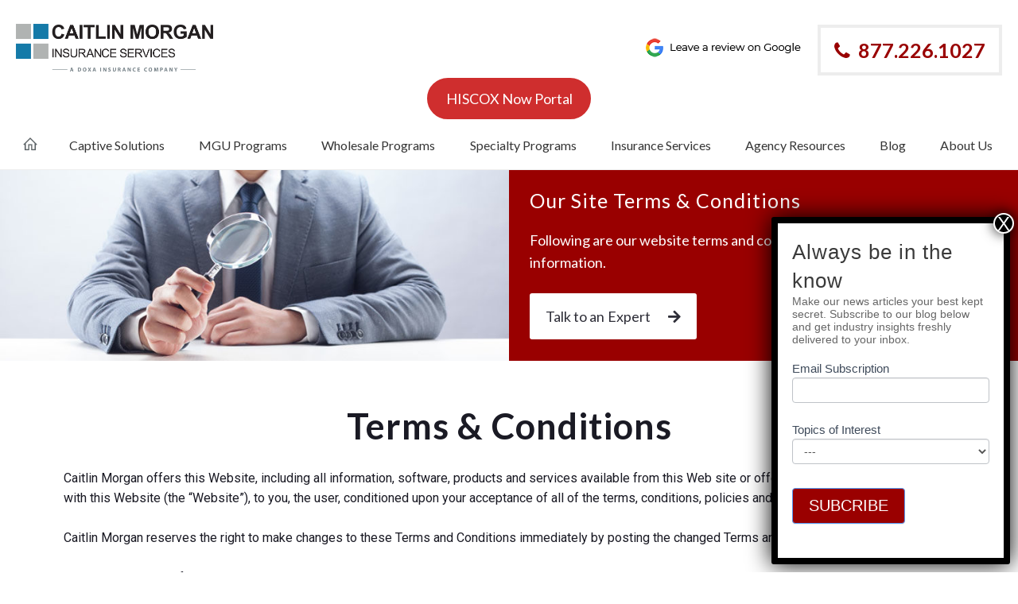

--- FILE ---
content_type: text/html; charset=UTF-8
request_url: https://www.caitlin-morgan.com/terms-conditions/
body_size: 22202
content:
<!DOCTYPE html>
<html lang="en-US">
<head>
	<meta charset="UTF-8">
	<meta name="viewport" content="width=device-width, initial-scale=1">
	<link rel="profile" href="https://gmpg.org/xfn/11">
	<link rel="icon" href="https://caitlin-morgan.com/favicon.png" />
		<meta name='robots' content='index, follow, max-image-preview:large, max-snippet:-1, max-video-preview:-1' />

<!-- Social Warfare v4.4.1 https://warfareplugins.com - BEGINNING OF OUTPUT -->
<style>
	@font-face {
		font-family: "sw-icon-font";
		src:url("https://www.caitlin-morgan.com/wp-content/plugins/social-warfare/assets/fonts/sw-icon-font.eot?ver=4.4.1");
		src:url("https://www.caitlin-morgan.com/wp-content/plugins/social-warfare/assets/fonts/sw-icon-font.eot?ver=4.4.1#iefix") format("embedded-opentype"),
		url("https://www.caitlin-morgan.com/wp-content/plugins/social-warfare/assets/fonts/sw-icon-font.woff?ver=4.4.1") format("woff"),
		url("https://www.caitlin-morgan.com/wp-content/plugins/social-warfare/assets/fonts/sw-icon-font.ttf?ver=4.4.1") format("truetype"),
		url("https://www.caitlin-morgan.com/wp-content/plugins/social-warfare/assets/fonts/sw-icon-font.svg?ver=4.4.1#1445203416") format("svg");
		font-weight: normal;
		font-style: normal;
		font-display:block;
	}
</style>
<!-- Social Warfare v4.4.1 https://warfareplugins.com - END OF OUTPUT -->


	<!-- This site is optimized with the Yoast SEO plugin v21.8.1 - https://yoast.com/wordpress/plugins/seo/ -->
	<title>Terms &amp; Conditions - Caitlin Morgan Insurance Services</title>
	<link rel="canonical" href="https://www.caitlin-morgan.com/terms-conditions/" />
	<meta property="og:locale" content="en_US" />
	<meta property="og:type" content="article" />
	<meta property="og:title" content="Terms &amp; Conditions - Caitlin Morgan Insurance Services" />
	<meta property="og:description" content="Our Site Terms &#038; Conditions Following are our website terms and conditions including all copyright information. Talk to an Expert Terms &#038; Conditions Caitlin Morgan [&hellip;]" />
	<meta property="og:url" content="https://www.caitlin-morgan.com/terms-conditions/" />
	<meta property="og:site_name" content="Caitlin Morgan Insurance Services" />
	<meta property="article:publisher" content="https://www.facebook.com/caitlinmorganins" />
	<meta property="article:modified_time" content="2020-04-07T10:28:12+00:00" />
	<meta property="og:image" content="https://caitlin-morgan.com/wp-content/uploads/2019/11/terms-e1573646684894.jpg" />
	<meta name="twitter:card" content="summary_large_image" />
	<meta name="twitter:site" content="@caitlinmorganin" />
	<meta name="twitter:label1" content="Est. reading time" />
	<meta name="twitter:data1" content="4 minutes" />
	<script type="application/ld+json" class="yoast-schema-graph">{"@context":"https://schema.org","@graph":[{"@type":"WebPage","@id":"https://www.caitlin-morgan.com/terms-conditions/","url":"https://www.caitlin-morgan.com/terms-conditions/","name":"Terms & Conditions - Caitlin Morgan Insurance Services","isPartOf":{"@id":"https://www.caitlin-morgan.com/#website"},"primaryImageOfPage":{"@id":"https://www.caitlin-morgan.com/terms-conditions/#primaryimage"},"image":{"@id":"https://www.caitlin-morgan.com/terms-conditions/#primaryimage"},"thumbnailUrl":"https://caitlin-morgan.com/wp-content/uploads/2019/11/terms-e1573646684894.jpg","datePublished":"2019-11-13T11:58:36+00:00","dateModified":"2020-04-07T10:28:12+00:00","inLanguage":"en-US","potentialAction":[{"@type":"ReadAction","target":["https://www.caitlin-morgan.com/terms-conditions/"]}]},{"@type":"ImageObject","inLanguage":"en-US","@id":"https://www.caitlin-morgan.com/terms-conditions/#primaryimage","url":"https://caitlin-morgan.com/wp-content/uploads/2019/11/terms-e1573646684894.jpg","contentUrl":"https://caitlin-morgan.com/wp-content/uploads/2019/11/terms-e1573646684894.jpg"},{"@type":"WebSite","@id":"https://www.caitlin-morgan.com/#website","url":"https://www.caitlin-morgan.com/","name":"Caitlin Morgan Insurance Services","description":"Specialty Insurance Provider Including Captives and Nursing Home Programs","publisher":{"@id":"https://www.caitlin-morgan.com/#organization"},"potentialAction":[{"@type":"SearchAction","target":{"@type":"EntryPoint","urlTemplate":"https://www.caitlin-morgan.com/?s={search_term_string}"},"query-input":"required name=search_term_string"}],"inLanguage":"en-US"},{"@type":"Organization","@id":"https://www.caitlin-morgan.com/#organization","name":"Caitlin Morgan Insurance Services","url":"https://www.caitlin-morgan.com/","logo":{"@type":"ImageObject","inLanguage":"en-US","@id":"https://www.caitlin-morgan.com/#/schema/logo/image/","url":"https://caitlin-morgan.com/wp-content/uploads/2020/05/square-logo-e1590098492707.png","contentUrl":"https://caitlin-morgan.com/wp-content/uploads/2020/05/square-logo-e1590098492707.png","width":200,"height":185,"caption":"Caitlin Morgan Insurance Services"},"image":{"@id":"https://www.caitlin-morgan.com/#/schema/logo/image/"},"sameAs":["https://www.facebook.com/caitlinmorganins","https://twitter.com/caitlinmorganin","https://www.programbusiness.com/market-directory/caitlin-morgan-insurance-services","https://www.linkedin.com/company/caitlin-morgan-insurance-services","https://www.crunchbase.com/organization/caitlin-morgan","https://www.youtube.com/user/caitlinmorganins"]}]}</script>
	<!-- / Yoast SEO plugin. -->


<link rel="alternate" type="application/rss+xml" title="Caitlin Morgan Insurance Services &raquo; Feed" href="https://www.caitlin-morgan.com/feed/" />
<script type="text/javascript">
window._wpemojiSettings = {"baseUrl":"https:\/\/s.w.org\/images\/core\/emoji\/14.0.0\/72x72\/","ext":".png","svgUrl":"https:\/\/s.w.org\/images\/core\/emoji\/14.0.0\/svg\/","svgExt":".svg","source":{"concatemoji":"https:\/\/www.caitlin-morgan.com\/wp-includes\/js\/wp-emoji-release.min.js?ver=6.2.8"}};
/*! This file is auto-generated */
!function(e,a,t){var n,r,o,i=a.createElement("canvas"),p=i.getContext&&i.getContext("2d");function s(e,t){p.clearRect(0,0,i.width,i.height),p.fillText(e,0,0);e=i.toDataURL();return p.clearRect(0,0,i.width,i.height),p.fillText(t,0,0),e===i.toDataURL()}function c(e){var t=a.createElement("script");t.src=e,t.defer=t.type="text/javascript",a.getElementsByTagName("head")[0].appendChild(t)}for(o=Array("flag","emoji"),t.supports={everything:!0,everythingExceptFlag:!0},r=0;r<o.length;r++)t.supports[o[r]]=function(e){if(p&&p.fillText)switch(p.textBaseline="top",p.font="600 32px Arial",e){case"flag":return s("\ud83c\udff3\ufe0f\u200d\u26a7\ufe0f","\ud83c\udff3\ufe0f\u200b\u26a7\ufe0f")?!1:!s("\ud83c\uddfa\ud83c\uddf3","\ud83c\uddfa\u200b\ud83c\uddf3")&&!s("\ud83c\udff4\udb40\udc67\udb40\udc62\udb40\udc65\udb40\udc6e\udb40\udc67\udb40\udc7f","\ud83c\udff4\u200b\udb40\udc67\u200b\udb40\udc62\u200b\udb40\udc65\u200b\udb40\udc6e\u200b\udb40\udc67\u200b\udb40\udc7f");case"emoji":return!s("\ud83e\udef1\ud83c\udffb\u200d\ud83e\udef2\ud83c\udfff","\ud83e\udef1\ud83c\udffb\u200b\ud83e\udef2\ud83c\udfff")}return!1}(o[r]),t.supports.everything=t.supports.everything&&t.supports[o[r]],"flag"!==o[r]&&(t.supports.everythingExceptFlag=t.supports.everythingExceptFlag&&t.supports[o[r]]);t.supports.everythingExceptFlag=t.supports.everythingExceptFlag&&!t.supports.flag,t.DOMReady=!1,t.readyCallback=function(){t.DOMReady=!0},t.supports.everything||(n=function(){t.readyCallback()},a.addEventListener?(a.addEventListener("DOMContentLoaded",n,!1),e.addEventListener("load",n,!1)):(e.attachEvent("onload",n),a.attachEvent("onreadystatechange",function(){"complete"===a.readyState&&t.readyCallback()})),(e=t.source||{}).concatemoji?c(e.concatemoji):e.wpemoji&&e.twemoji&&(c(e.twemoji),c(e.wpemoji)))}(window,document,window._wpemojiSettings);
</script>
<style type="text/css">
img.wp-smiley,
img.emoji {
	display: inline !important;
	border: none !important;
	box-shadow: none !important;
	height: 1em !important;
	width: 1em !important;
	margin: 0 0.07em !important;
	vertical-align: -0.1em !important;
	background: none !important;
	padding: 0 !important;
}
</style>
	<link rel='stylesheet' id='formidable-css' href='https://www.caitlin-morgan.com/wp-content/plugins/formidable/css/formidableforms.css?ver=5111438' type='text/css' media='all' />
<link rel='stylesheet' id='wp-block-library-css' href='https://www.caitlin-morgan.com/wp-includes/css/dist/block-library/style.min.css?ver=6.2.8' type='text/css' media='all' />
<link rel='stylesheet' id='classic-theme-styles-css' href='https://www.caitlin-morgan.com/wp-includes/css/classic-themes.min.css?ver=6.2.8' type='text/css' media='all' />
<style id='global-styles-inline-css' type='text/css'>
body{--wp--preset--color--black: #000000;--wp--preset--color--cyan-bluish-gray: #abb8c3;--wp--preset--color--white: #ffffff;--wp--preset--color--pale-pink: #f78da7;--wp--preset--color--vivid-red: #cf2e2e;--wp--preset--color--luminous-vivid-orange: #ff6900;--wp--preset--color--luminous-vivid-amber: #fcb900;--wp--preset--color--light-green-cyan: #7bdcb5;--wp--preset--color--vivid-green-cyan: #00d084;--wp--preset--color--pale-cyan-blue: #8ed1fc;--wp--preset--color--vivid-cyan-blue: #0693e3;--wp--preset--color--vivid-purple: #9b51e0;--wp--preset--gradient--vivid-cyan-blue-to-vivid-purple: linear-gradient(135deg,rgba(6,147,227,1) 0%,rgb(155,81,224) 100%);--wp--preset--gradient--light-green-cyan-to-vivid-green-cyan: linear-gradient(135deg,rgb(122,220,180) 0%,rgb(0,208,130) 100%);--wp--preset--gradient--luminous-vivid-amber-to-luminous-vivid-orange: linear-gradient(135deg,rgba(252,185,0,1) 0%,rgba(255,105,0,1) 100%);--wp--preset--gradient--luminous-vivid-orange-to-vivid-red: linear-gradient(135deg,rgba(255,105,0,1) 0%,rgb(207,46,46) 100%);--wp--preset--gradient--very-light-gray-to-cyan-bluish-gray: linear-gradient(135deg,rgb(238,238,238) 0%,rgb(169,184,195) 100%);--wp--preset--gradient--cool-to-warm-spectrum: linear-gradient(135deg,rgb(74,234,220) 0%,rgb(151,120,209) 20%,rgb(207,42,186) 40%,rgb(238,44,130) 60%,rgb(251,105,98) 80%,rgb(254,248,76) 100%);--wp--preset--gradient--blush-light-purple: linear-gradient(135deg,rgb(255,206,236) 0%,rgb(152,150,240) 100%);--wp--preset--gradient--blush-bordeaux: linear-gradient(135deg,rgb(254,205,165) 0%,rgb(254,45,45) 50%,rgb(107,0,62) 100%);--wp--preset--gradient--luminous-dusk: linear-gradient(135deg,rgb(255,203,112) 0%,rgb(199,81,192) 50%,rgb(65,88,208) 100%);--wp--preset--gradient--pale-ocean: linear-gradient(135deg,rgb(255,245,203) 0%,rgb(182,227,212) 50%,rgb(51,167,181) 100%);--wp--preset--gradient--electric-grass: linear-gradient(135deg,rgb(202,248,128) 0%,rgb(113,206,126) 100%);--wp--preset--gradient--midnight: linear-gradient(135deg,rgb(2,3,129) 0%,rgb(40,116,252) 100%);--wp--preset--duotone--dark-grayscale: url('#wp-duotone-dark-grayscale');--wp--preset--duotone--grayscale: url('#wp-duotone-grayscale');--wp--preset--duotone--purple-yellow: url('#wp-duotone-purple-yellow');--wp--preset--duotone--blue-red: url('#wp-duotone-blue-red');--wp--preset--duotone--midnight: url('#wp-duotone-midnight');--wp--preset--duotone--magenta-yellow: url('#wp-duotone-magenta-yellow');--wp--preset--duotone--purple-green: url('#wp-duotone-purple-green');--wp--preset--duotone--blue-orange: url('#wp-duotone-blue-orange');--wp--preset--font-size--small: 13px;--wp--preset--font-size--medium: 20px;--wp--preset--font-size--large: 36px;--wp--preset--font-size--x-large: 42px;--wp--preset--spacing--20: 0.44rem;--wp--preset--spacing--30: 0.67rem;--wp--preset--spacing--40: 1rem;--wp--preset--spacing--50: 1.5rem;--wp--preset--spacing--60: 2.25rem;--wp--preset--spacing--70: 3.38rem;--wp--preset--spacing--80: 5.06rem;--wp--preset--shadow--natural: 6px 6px 9px rgba(0, 0, 0, 0.2);--wp--preset--shadow--deep: 12px 12px 50px rgba(0, 0, 0, 0.4);--wp--preset--shadow--sharp: 6px 6px 0px rgba(0, 0, 0, 0.2);--wp--preset--shadow--outlined: 6px 6px 0px -3px rgba(255, 255, 255, 1), 6px 6px rgba(0, 0, 0, 1);--wp--preset--shadow--crisp: 6px 6px 0px rgba(0, 0, 0, 1);}:where(.is-layout-flex){gap: 0.5em;}body .is-layout-flow > .alignleft{float: left;margin-inline-start: 0;margin-inline-end: 2em;}body .is-layout-flow > .alignright{float: right;margin-inline-start: 2em;margin-inline-end: 0;}body .is-layout-flow > .aligncenter{margin-left: auto !important;margin-right: auto !important;}body .is-layout-constrained > .alignleft{float: left;margin-inline-start: 0;margin-inline-end: 2em;}body .is-layout-constrained > .alignright{float: right;margin-inline-start: 2em;margin-inline-end: 0;}body .is-layout-constrained > .aligncenter{margin-left: auto !important;margin-right: auto !important;}body .is-layout-constrained > :where(:not(.alignleft):not(.alignright):not(.alignfull)){max-width: var(--wp--style--global--content-size);margin-left: auto !important;margin-right: auto !important;}body .is-layout-constrained > .alignwide{max-width: var(--wp--style--global--wide-size);}body .is-layout-flex{display: flex;}body .is-layout-flex{flex-wrap: wrap;align-items: center;}body .is-layout-flex > *{margin: 0;}:where(.wp-block-columns.is-layout-flex){gap: 2em;}.has-black-color{color: var(--wp--preset--color--black) !important;}.has-cyan-bluish-gray-color{color: var(--wp--preset--color--cyan-bluish-gray) !important;}.has-white-color{color: var(--wp--preset--color--white) !important;}.has-pale-pink-color{color: var(--wp--preset--color--pale-pink) !important;}.has-vivid-red-color{color: var(--wp--preset--color--vivid-red) !important;}.has-luminous-vivid-orange-color{color: var(--wp--preset--color--luminous-vivid-orange) !important;}.has-luminous-vivid-amber-color{color: var(--wp--preset--color--luminous-vivid-amber) !important;}.has-light-green-cyan-color{color: var(--wp--preset--color--light-green-cyan) !important;}.has-vivid-green-cyan-color{color: var(--wp--preset--color--vivid-green-cyan) !important;}.has-pale-cyan-blue-color{color: var(--wp--preset--color--pale-cyan-blue) !important;}.has-vivid-cyan-blue-color{color: var(--wp--preset--color--vivid-cyan-blue) !important;}.has-vivid-purple-color{color: var(--wp--preset--color--vivid-purple) !important;}.has-black-background-color{background-color: var(--wp--preset--color--black) !important;}.has-cyan-bluish-gray-background-color{background-color: var(--wp--preset--color--cyan-bluish-gray) !important;}.has-white-background-color{background-color: var(--wp--preset--color--white) !important;}.has-pale-pink-background-color{background-color: var(--wp--preset--color--pale-pink) !important;}.has-vivid-red-background-color{background-color: var(--wp--preset--color--vivid-red) !important;}.has-luminous-vivid-orange-background-color{background-color: var(--wp--preset--color--luminous-vivid-orange) !important;}.has-luminous-vivid-amber-background-color{background-color: var(--wp--preset--color--luminous-vivid-amber) !important;}.has-light-green-cyan-background-color{background-color: var(--wp--preset--color--light-green-cyan) !important;}.has-vivid-green-cyan-background-color{background-color: var(--wp--preset--color--vivid-green-cyan) !important;}.has-pale-cyan-blue-background-color{background-color: var(--wp--preset--color--pale-cyan-blue) !important;}.has-vivid-cyan-blue-background-color{background-color: var(--wp--preset--color--vivid-cyan-blue) !important;}.has-vivid-purple-background-color{background-color: var(--wp--preset--color--vivid-purple) !important;}.has-black-border-color{border-color: var(--wp--preset--color--black) !important;}.has-cyan-bluish-gray-border-color{border-color: var(--wp--preset--color--cyan-bluish-gray) !important;}.has-white-border-color{border-color: var(--wp--preset--color--white) !important;}.has-pale-pink-border-color{border-color: var(--wp--preset--color--pale-pink) !important;}.has-vivid-red-border-color{border-color: var(--wp--preset--color--vivid-red) !important;}.has-luminous-vivid-orange-border-color{border-color: var(--wp--preset--color--luminous-vivid-orange) !important;}.has-luminous-vivid-amber-border-color{border-color: var(--wp--preset--color--luminous-vivid-amber) !important;}.has-light-green-cyan-border-color{border-color: var(--wp--preset--color--light-green-cyan) !important;}.has-vivid-green-cyan-border-color{border-color: var(--wp--preset--color--vivid-green-cyan) !important;}.has-pale-cyan-blue-border-color{border-color: var(--wp--preset--color--pale-cyan-blue) !important;}.has-vivid-cyan-blue-border-color{border-color: var(--wp--preset--color--vivid-cyan-blue) !important;}.has-vivid-purple-border-color{border-color: var(--wp--preset--color--vivid-purple) !important;}.has-vivid-cyan-blue-to-vivid-purple-gradient-background{background: var(--wp--preset--gradient--vivid-cyan-blue-to-vivid-purple) !important;}.has-light-green-cyan-to-vivid-green-cyan-gradient-background{background: var(--wp--preset--gradient--light-green-cyan-to-vivid-green-cyan) !important;}.has-luminous-vivid-amber-to-luminous-vivid-orange-gradient-background{background: var(--wp--preset--gradient--luminous-vivid-amber-to-luminous-vivid-orange) !important;}.has-luminous-vivid-orange-to-vivid-red-gradient-background{background: var(--wp--preset--gradient--luminous-vivid-orange-to-vivid-red) !important;}.has-very-light-gray-to-cyan-bluish-gray-gradient-background{background: var(--wp--preset--gradient--very-light-gray-to-cyan-bluish-gray) !important;}.has-cool-to-warm-spectrum-gradient-background{background: var(--wp--preset--gradient--cool-to-warm-spectrum) !important;}.has-blush-light-purple-gradient-background{background: var(--wp--preset--gradient--blush-light-purple) !important;}.has-blush-bordeaux-gradient-background{background: var(--wp--preset--gradient--blush-bordeaux) !important;}.has-luminous-dusk-gradient-background{background: var(--wp--preset--gradient--luminous-dusk) !important;}.has-pale-ocean-gradient-background{background: var(--wp--preset--gradient--pale-ocean) !important;}.has-electric-grass-gradient-background{background: var(--wp--preset--gradient--electric-grass) !important;}.has-midnight-gradient-background{background: var(--wp--preset--gradient--midnight) !important;}.has-small-font-size{font-size: var(--wp--preset--font-size--small) !important;}.has-medium-font-size{font-size: var(--wp--preset--font-size--medium) !important;}.has-large-font-size{font-size: var(--wp--preset--font-size--large) !important;}.has-x-large-font-size{font-size: var(--wp--preset--font-size--x-large) !important;}
.wp-block-navigation a:where(:not(.wp-element-button)){color: inherit;}
:where(.wp-block-columns.is-layout-flex){gap: 2em;}
.wp-block-pullquote{font-size: 1.5em;line-height: 1.6;}
</style>
<link rel='stylesheet' id='contact-form-7-css' href='https://www.caitlin-morgan.com/wp-content/plugins/contact-form-7/includes/css/styles.css?ver=5.7.6' type='text/css' media='all' />
<link rel='stylesheet' id='email-subscribers-css' href='https://www.caitlin-morgan.com/wp-content/plugins/email-subscribers/lite/public/css/email-subscribers-public.css?ver=5.9.14' type='text/css' media='all' />
<link rel='stylesheet' id='wpcf7-redirect-script-frontend-css' href='https://www.caitlin-morgan.com/wp-content/plugins/wpcf7-redirect/build/css/wpcf7-redirect-frontend.min.css?ver=6.2.8' type='text/css' media='all' />
<link rel='stylesheet' id='social_warfare-css' href='https://www.caitlin-morgan.com/wp-content/plugins/social-warfare/assets/css/style.min.css?ver=4.4.1' type='text/css' media='all' />
<link rel='stylesheet' id='zita-font-awesome-css' href='https://www.caitlin-morgan.com/wp-content/themes/Caitlin/third-party/font-awesome/css/font-awesome.css?ver=4.7.0' type='text/css' media='all' />
<link rel='stylesheet' id='zita-menu-style-css' href='https://www.caitlin-morgan.com/wp-content/themes/Caitlin/css/zita-menu.css?ver=4.7.0' type='text/css' media='all' />
<link rel='stylesheet' id='zita-style-css' href='https://www.caitlin-morgan.com/wp-content/themes/Caitlin/style.css?ver=1.0.2' type='text/css' media='all' />
<style id='zita-style-inline-css' type='text/css'>
@media (min-width: 769px){.zita-logo img{
    max-width: 248px;
  }}@media (max-width: 768px){.zita-logo img{
    max-width: 225px;
  }}@media (max-width: 550px){.zita-logo img{
    max-width: 225px;
  }}a:hover,.inifiniteLoader,mark,.single .nav-previous:hover:before,.single .nav-next:hover:after,.page-numbers.current, .page-numbers:hover, .prev.page-numbers:hover, .next.page-numbers:hover,.zita-load-more #load-more-posts:hover,article.zita-article h2.entry-title a:hover,.zita-menu li a:hover,.main-header .zita-menu > li > a:hover,.woocommerce nav.woocommerce-pagination ul li a:focus, .woocommerce nav.woocommerce-pagination ul li a:hover, .woocommerce nav.woocommerce-pagination ul li span.current,.zita-menu li.menu-active > a,.main-header .main-header-bar a:hover,.zita-menu .content-social .social-icon li a:hover,.mhdrleftpan .content-social .social-icon a:hover, .mhdrrightpan .content-social .social-icon a:hover{color:#006799}
  .page-numbers.current, .page-numbers:hover, .prev.page-numbers:hover, .next.page-numbers:hover,.zita-load-more #load-more-posts:hover{border-color:#006799} #respond.comment-respond #submit,.read-more .zta-button, button,[type='submit'],.woocommerce #respond input#submit, 
.woocommerce a.button,
.woocommerce button.button, 
.woocommerce input.button,.woocommerce #respond input#submit, .woocommerce a.button, .woocommerce button.button, .woocommerce input.button, .woocommerce #respond input#submit.alt, .woocommerce a.button.alt, .woocommerce button.button.alt, .woocommerce input.button.alt,.zita-cart p.buttons a,.wc-proceed-to-checkout .button.alt.wc-forward,.main-header .main-header-bar a.main-header-btn{border-color:#006799;background-color:#006799} #move-to-top,.zta-date-meta .posted-on,.mhdrleftpan .header-pan-icon span,.mhdrrightpan .header-pan-icon span{background:#006799}.inifiniteLoader{color:#006799}
  .zita_overlayloader{background:#f5f5f5} .woocommerce ul.products li.product .onsale, .woocommerce span.onsale,.woocommerce .widget_price_filter .ui-slider .ui-slider-range,
.woocommerce .widget_price_filter .ui-slider .ui-slider-handle{background:#006799}
.cart-contents .cart-crl{background:#006799}.cart-crl:before{border-color:#006799}
.woocommerce #respond input#submit.alt.disabled, 
.woocommerce #respond input#submit.alt.disabled:hover, 
.woocommerce #respond input#submit.alt:disabled, 
.woocommerce #respond input#submit.alt:disabled:hover, 
.woocommerce #respond input#submit.alt:disabled[disabled], 
.woocommerce #respond input#submit.alt:disabled[disabled]:hover, 
.woocommerce a.button.alt.disabled, 
.woocommerce a.button.alt.disabled:hover, 
.woocommerce a.button.alt:disabled, 
.woocommerce a.button.alt:disabled:hover,
 .woocommerce a.button.alt:disabled[disabled], 
 .woocommerce a.button.alt:disabled[disabled]:hover, 
 .woocommerce button.button.alt.disabled, 
 .woocommerce button.button.alt.disabled:hover, 
 .woocommerce button.button.alt:disabled, 
 .woocommerce button.button.alt:disabled:hover,
  .woocommerce button.button.alt:disabled[disabled], 
  .woocommerce button.button.alt:disabled[disabled]:hover, 
  .woocommerce input.button.alt.disabled, .woocommerce input.button.alt.disabled:hover, 
  .woocommerce input.button.alt:disabled, .woocommerce input.button.alt:disabled:hover, 
.woocommerce input.button.alt:disabled[disabled], 
.woocommerce input.button.alt:disabled[disabled]:hover{border-color: #006799;
    background-color: #006799;}a,.single .nav-previous:before,.single .nav-next:after,.zita-menu li a,.main-header .zita-menu > li > a{color:}a:hover,.single .nav-previous:hover:before,.single .nav-next:hover:after,article.zita-article h2.entry-title a:hover,.zita-menu li a:hover,.main-header .zita-menu > li > a:hover,.zita-menu li.menu-active > a,.main-header .main-header-bar a:hover,.zita-menu .content-social .social-icon li a:hover,.mhdrleftpan .content-social .social-icon a:hover, .mhdrrightpan .content-social .social-icon a:hover{color:}body,.zita-site #content .entry-meta{color:}article.zita-article h2.entry-title a,#sidebar-primary h2.widget-title,.woocommerce h1.product_title, .woocommerce-Tabs-panel h2, .related.products h2, section.up-sells h2, .cross-sells h2, .cart_totals h2, .woocommerce-billing-fields h3, .woocommerce-account .addresses .title h3,h1.page-title, h1.entry-title{color:}.menu-toggle .menu-btn,.bar-menu-toggle .menu-btn{background:;border-color:}.menu-toggle .icon-bar,.bar-menu-toggle .icon-bar{background:} .menu-toggle .menu-btn,.bar-menu-toggle .menu-btn{border-radius:px;}.menu-icon-inner{color:}.menu-custom-html > a button,.read-more .zta-button,#respond.comment-respond #submit,button,[type='submit'],.woocommerce #respond input#submit, 
.woocommerce a.button,
.woocommerce button.button, 
.woocommerce input.button,.woocommerce #respond input#submit.alt,
 .woocommerce a.button.alt,
 .woocommerce button.button.alt,
  .woocommerce input.button.alt,.zita-cart p.buttons a,.wc-proceed-to-checkout .button.alt.wc-forward,.main-header .main-header-bar a.main-header-btn{background:;
color:;border-color:;} 
.menu-custom-html > a button,.read-more .zta-button,#respond.comment-respond #submit,button,[type='submit'],.woocommerce #respond input#submit, 
.woocommerce a.button,
.woocommerce button.button, 
.woocommerce input.button,.woocommerce #respond input#submit.alt,
 .woocommerce a.button.alt,
 .woocommerce button.button.alt,
  .woocommerce input.button.alt,.main-header .main-header-bar a.main-header-btn{border-radius:px;}
.menu-custom-html > a button:hover,.read-more .zta-button:hover,#respond.comment-respond #submit:hover,button:hover,[type='submit']:hover,.woocommerce #respond input#submit:hover, .woocommerce a.button:hover,.woocommerce button.button:hover, .woocommerce input.button:hover,.woocommerce #respond input#submit.alt:hover,
 .woocommerce a.button.alt:hover,
 .woocommerce button.button.alt:hover,
  .woocommerce input.button.alt:hover,.zita-cart p.buttons a:hover,.main-header .main-header-bar .main-header .main-header-bar a.main-header-btn:hover,.main-header .main-header-bar a.main-header-btn:hover{background:;
color:; border-color:}
.woocommerce #respond input#submit.alt.disabled, 
.woocommerce #respond input#submit.alt.disabled:hover, 
.woocommerce #respond input#submit.alt:disabled, 
.woocommerce #respond input#submit.alt:disabled:hover, 
.woocommerce #respond input#submit.alt:disabled[disabled], 
.woocommerce #respond input#submit.alt:disabled[disabled]:hover, 
.woocommerce a.button.alt.disabled, 
.woocommerce a.button.alt.disabled:hover, 
.woocommerce a.button.alt:disabled, 
.woocommerce a.button.alt:disabled:hover,
 .woocommerce a.button.alt:disabled[disabled], 
 .woocommerce a.button.alt:disabled[disabled]:hover, 
 .woocommerce button.button.alt.disabled, 
 .woocommerce button.button.alt.disabled:hover, 
 .woocommerce button.button.alt:disabled, 
 .woocommerce button.button.alt:disabled:hover,
  .woocommerce button.button.alt:disabled[disabled], 
  .woocommerce button.button.alt:disabled[disabled]:hover, 
  .woocommerce input.button.alt.disabled, .woocommerce input.button.alt.disabled:hover, 
  .woocommerce input.button.alt:disabled, .woocommerce input.button.alt:disabled:hover, 
.woocommerce input.button.alt:disabled[disabled], 
.woocommerce input.button.alt:disabled[disabled]:hover{border-color: ;
    background-color: ;}.mhdrleft.zta-transparent-header .top-header-bar,.mhdrleft.zta-transparent-header .main-header-bar,.mhdrleft.zta-transparent-header .bottom-header-bar,.zita-site .mhdrleft.zta-transparent-header .main-header-bar:before{
background:transparent;
}
.mhdrright.zta-transparent-header .top-header-bar,.mhdrright.zta-transparent-header .main-header-bar,.mhdrright.zta-transparent-header .bottom-header-bar,.zita-site .mhdrright.zta-transparent-header .main-header-bar:before{
background:transparent;
}
.mhdrcenter.zta-transparent-header .top-header-bar,.mhdrcenter.zta-transparent-header .main-header-bar,.mhdrcenter.zta-transparent-header .bottom-header-bar,.zita-site .mhdrcenter.zta-transparent-header .main-header-bar:before{
background:transparent;
}
.mhdfull.zta-transparent-header, .mhdfull.zta-transparent-header .top-header-bar,
.mhdfull.zta-transparent-header .main-header-bar,
.mhdfull.zta-transparent-header .bottom-header-bar,.mhdfull.zta-transparent-header .top-header-bar:before,
.mhdfull.zta-transparent-header .main-header-bar:before,
.mhdfull.zta-transparent-header .bottom-header-bar:before{
  background:transparent;
}

.main-header-bar{border-bottom-width:1px;}.main-header-bar{border-bottom-color:#eee}header .container,#container.site-
    container,footer .container,#content #container,#content.site-content.boxed #container,
#content.site-content.contentbox #container,
#content.site-content.fullwidthcontained #container{max-width:1600px;}.top-header-container{line-height:26px;}.top-header-bar{border-bottom-width:1px;}.top-header-bar{border-bottom-color:#eee}.bottom-header-container{line-height:40px;}
   .bottom-header-bar{border-bottom-width:1px;}.bottom-header-bar{border-bottom-color:#eee}.top-footer-container{line-height:40px;}
   .top-footer-bar{border-bottom-width:1px;}.top-footer-bar{border-bottom-color:#eee}.bottom-footer-container{line-height:100px;}
   .bottom-footer-bar{border-top-width:1px;}.bottom-footer-bar{border-top-color:#eee}.site-content #sidebar-primary{width:35%}.site-content #primary{width:65%}#move-to-top{ border-radius:2px;-moz-border-radius:2px;-webkit-border-radius:2px; color:#fff; background:#006799} #move-to-top:hover{color:#fff; background:#015782;}.searchfrom .search-btn{font-size:15px; border-radius:px;} .top-header-bar .searchfrom .search-btn,.main-header-bar .searchfrom .search-btn,.bottom-header-bar .searchfrom .search-btn ,.zita-menu .menu-custom-search .searchfrom a{color:; background:; border-color:}
.top-header-bar .searchfrom .search-btn:hover,.main-header-bar .searchfrom .search-btn:hover,.bottom-header-bar .searchfrom .search-btn:hover{color:}
.widget-area #searchform .form-content,.searchfrom #searchform .form-content{width:100%;} .widget-area #searchform .form-content:before,.searchfrom #searchform .form-content:before{color:#015782; font-size:px;} .widget-area input#s,.searchfrom #searchform input#s{background-color:; border-color:;} .widget-area #searchform input[type=submit],.widget-area input#s,.widget-area #searchform .form-content:before,.searchfrom #searchform .form-content:before,.searchfrom input#s,.searchfrom #searchform input[type=submit]{height:px; line-height:px; border-radius:0px;} .form-content input#s::-webkit-input-placeholder, .form-content input#s{color:#bbb; font-size:px;}.top-header .top-header-bar{background:#333} 
.top-header .content-html,.top-header .zita-menu > li > a,.top-header .content-widget,.top-header .top-header-bar .widget-title, .top-header .top-header-bar a{color:#fff}.top-header .top-header-bar a:hover{color:#006799} .top-header .top-header-bar a:hover{color:} .top-header .top-header-bar .zita-menu li ul.sub-menu li a{color:#9c9c9c;}@media screen and (max-width: 1024px){
.top-header .top-header-bar .sider.left,.top-header .top-header-bar .sider.right,.top-header .top-header-bar .sider.overcenter,.top-header .top-header-bar .right .menu-close,.top-header .top-header-bar .left .menu-close{background:#333}
}.main-header .main-header-bar,.mhdrleftpan header,.mhdrrightpan header{background-color:#fff; background-image:url('');} .zita-site .main-header-bar:before,header.mhdrrightpan:before,header.mhdrleftpan:before{background:#fff;opacity:0.7}
.main-header-bar p,.main-header .zita-menu > li > a, .main-header .menu-custom-html, .main-header .menu-custom-widget,.main-header .widget-title, header.mhdrleftpan p,header.mhdrrightpan p,header.mhdrleftpan .widget-title,header.mhdrrightpan .widget-title,header.mhdrrightpan .content-html,header.mhdrleftpan .content-html,.mhdrrightpan .zita-menu a,.mhdrleftpan .zita-menu a,.mhdrleftpan .content-widget,.mhdrrightpan .content-widget,header.mhdrleftpan .top-header .top-header-bar .widget-title,header.mhdrrightpan .top-header .top-header-bar .widget-title,.mhdrrightpan .zita-menu li a, .mhdrleftpan .zita-menu li a,.mhdrrightpan .bottom-header .zita-menu > li > a,.mhdrleftpan .bottom-header .zita-menu > li > a{color:#555} .main-header .main-header-bar a,.mhdrleftpan .content-social .social-icon a, .mhdrrightpan .content-social .social-icon a,.zita-menu .content-social .social-icon li a{color:#9c9c9c}
  .main-header .main-header-bar a:hover{color:}.zita-cart p.buttons a.checkout{
background:transparent;
border-color:#9c9c9c;
color:#9c9c9c;
}
header.mhdminbarleft p,header.mhdminbarright p,header.mhdminbarleft .widget-title,header.mhdminbarright .widget-title,header.mhdminbarleft .content-html,header.mhdminbarright .content-html,.mhdminbarleft .zita-menu a,.mhdminbarright .zita-menu a,.mhdminbarleft .content-widget,.mhdminbarright .content-widget,header.mhdminbarleft .top-header .top-header-bar .widget-title,header.mhdminbarright .top-header .top-header-bar .widget-title,.mhdminbarleft .zita-menu li a, .mhdminbarright .zita-menu li a,.mhdminbarleft .bottom-header .zita-menu > li > a,.mhdminbarright .bottom-header .zita-menu > li > a{color:#555}.zita-cart,.zita-cart ul.cart_list li span,.zita-cart p{background:#ffff;color:#808285;}
.zita-cart ul.cart_list li a{
color:#9c9c9c;
}.zita-cart p.buttons a.checkout {
    background: transparent;
    border-color: #9c9c9c;
    color: #9c9c9c;
}
</style>
<link rel='stylesheet' id='dashicons-css' href='https://www.caitlin-morgan.com/wp-includes/css/dashicons.min.css?ver=6.2.8' type='text/css' media='all' />
<link rel='stylesheet' id='elementor-icons-css' href='https://www.caitlin-morgan.com/wp-content/plugins/elementor/assets/lib/eicons/css/elementor-icons.min.css?ver=5.20.0' type='text/css' media='all' />
<link rel='stylesheet' id='elementor-frontend-legacy-css' href='https://www.caitlin-morgan.com/wp-content/plugins/elementor/assets/css/frontend-legacy.min.css?ver=3.13.1' type='text/css' media='all' />
<link rel='stylesheet' id='elementor-frontend-css' href='https://www.caitlin-morgan.com/wp-content/plugins/elementor/assets/css/frontend.min.css?ver=3.13.1' type='text/css' media='all' />
<link rel='stylesheet' id='swiper-css' href='https://www.caitlin-morgan.com/wp-content/plugins/elementor/assets/lib/swiper/css/swiper.min.css?ver=5.3.6' type='text/css' media='all' />
<link rel='stylesheet' id='elementor-post-4896-css' href='https://www.caitlin-morgan.com/wp-content/uploads/elementor/css/post-4896.css?ver=1683815867' type='text/css' media='all' />
<link rel='stylesheet' id='elementor-pro-css' href='https://www.caitlin-morgan.com/wp-content/plugins/elementor-pro/assets/css/frontend.min.css?ver=3.1.0' type='text/css' media='all' />
<link rel='stylesheet' id='post-grid-elementor-addon-main-css' href='https://www.caitlin-morgan.com/wp-content/plugins/post-grid-elementor-addon/assets/css/main.css?ver=6.2.8' type='text/css' media='all' />
<link rel='stylesheet' id='elementor-global-css' href='https://www.caitlin-morgan.com/wp-content/uploads/elementor/css/global.css?ver=1683815866' type='text/css' media='all' />
<link rel='stylesheet' id='elementor-post-327-css' href='https://www.caitlin-morgan.com/wp-content/uploads/elementor/css/post-327.css?ver=1683824701' type='text/css' media='all' />
<link rel='stylesheet' id='popup-maker-site-css' href='//www.caitlin-morgan.com/wp-content/uploads/pum/pum-site-styles.css?generated=1683815895&#038;ver=1.18.1' type='text/css' media='all' />
<link rel='stylesheet' id='google-fonts-1-css' href='https://fonts.googleapis.com/css?family=Roboto%3A100%2C100italic%2C200%2C200italic%2C300%2C300italic%2C400%2C400italic%2C500%2C500italic%2C600%2C600italic%2C700%2C700italic%2C800%2C800italic%2C900%2C900italic%7CRoboto+Slab%3A100%2C100italic%2C200%2C200italic%2C300%2C300italic%2C400%2C400italic%2C500%2C500italic%2C600%2C600italic%2C700%2C700italic%2C800%2C800italic%2C900%2C900italic%7CLato%3A100%2C100italic%2C200%2C200italic%2C300%2C300italic%2C400%2C400italic%2C500%2C500italic%2C600%2C600italic%2C700%2C700italic%2C800%2C800italic%2C900%2C900italic&#038;display=auto&#038;ver=6.2.8' type='text/css' media='all' />
<link rel='stylesheet' id='elementor-icons-shared-0-css' href='https://www.caitlin-morgan.com/wp-content/plugins/elementor/assets/lib/font-awesome/css/fontawesome.min.css?ver=5.15.3' type='text/css' media='all' />
<link rel='stylesheet' id='elementor-icons-fa-solid-css' href='https://www.caitlin-morgan.com/wp-content/plugins/elementor/assets/lib/font-awesome/css/solid.min.css?ver=5.15.3' type='text/css' media='all' />
<link rel="preconnect" href="https://fonts.gstatic.com/" crossorigin><script type='text/javascript' src='https://www.caitlin-morgan.com/wp-includes/js/jquery/jquery.min.js?ver=3.6.4' id='jquery-core-js'></script>
<script type='text/javascript' src='https://www.caitlin-morgan.com/wp-includes/js/jquery/jquery-migrate.min.js?ver=3.4.0' id='jquery-migrate-js'></script>
<link rel="https://api.w.org/" href="https://www.caitlin-morgan.com/wp-json/" /><link rel="alternate" type="application/json" href="https://www.caitlin-morgan.com/wp-json/wp/v2/pages/327" /><link rel="EditURI" type="application/rsd+xml" title="RSD" href="https://www.caitlin-morgan.com/xmlrpc.php?rsd" />
<link rel="wlwmanifest" type="application/wlwmanifest+xml" href="https://www.caitlin-morgan.com/wp-includes/wlwmanifest.xml" />
<meta name="generator" content="WordPress 6.2.8" />
<link rel='shortlink' href='https://www.caitlin-morgan.com/?p=327' />
<link rel="alternate" type="application/json+oembed" href="https://www.caitlin-morgan.com/wp-json/oembed/1.0/embed?url=https%3A%2F%2Fwww.caitlin-morgan.com%2Fterms-conditions%2F" />
<link rel="alternate" type="text/xml+oembed" href="https://www.caitlin-morgan.com/wp-json/oembed/1.0/embed?url=https%3A%2F%2Fwww.caitlin-morgan.com%2Fterms-conditions%2F&#038;format=xml" />
<meta name="generator" content="Elementor 3.13.1; features: a11y_improvements, additional_custom_breakpoints; settings: css_print_method-external, google_font-enabled, font_display-auto">
<style type="text/css" id="custom-background-css">
body.custom-background { background-color: #ffffff; }
</style>
	<meta name="generator" content="Powered by Slider Revolution 6.5.14 - responsive, Mobile-Friendly Slider Plugin for WordPress with comfortable drag and drop interface." />
<link rel="icon" href="https://www.caitlin-morgan.com/wp-content/uploads/2020/05/cropped-square-logo-e1590098492707-32x32.png" sizes="32x32" />
<link rel="icon" href="https://www.caitlin-morgan.com/wp-content/uploads/2020/05/cropped-square-logo-e1590098492707-192x192.png" sizes="192x192" />
<link rel="apple-touch-icon" href="https://www.caitlin-morgan.com/wp-content/uploads/2020/05/cropped-square-logo-e1590098492707-180x180.png" />
<meta name="msapplication-TileImage" content="https://www.caitlin-morgan.com/wp-content/uploads/2020/05/cropped-square-logo-e1590098492707-270x270.png" />
<script>function setREVStartSize(e){
			//window.requestAnimationFrame(function() {
				window.RSIW = window.RSIW===undefined ? window.innerWidth : window.RSIW;
				window.RSIH = window.RSIH===undefined ? window.innerHeight : window.RSIH;
				try {
					var pw = document.getElementById(e.c).parentNode.offsetWidth,
						newh;
					pw = pw===0 || isNaN(pw) ? window.RSIW : pw;
					e.tabw = e.tabw===undefined ? 0 : parseInt(e.tabw);
					e.thumbw = e.thumbw===undefined ? 0 : parseInt(e.thumbw);
					e.tabh = e.tabh===undefined ? 0 : parseInt(e.tabh);
					e.thumbh = e.thumbh===undefined ? 0 : parseInt(e.thumbh);
					e.tabhide = e.tabhide===undefined ? 0 : parseInt(e.tabhide);
					e.thumbhide = e.thumbhide===undefined ? 0 : parseInt(e.thumbhide);
					e.mh = e.mh===undefined || e.mh=="" || e.mh==="auto" ? 0 : parseInt(e.mh,0);
					if(e.layout==="fullscreen" || e.l==="fullscreen")
						newh = Math.max(e.mh,window.RSIH);
					else{
						e.gw = Array.isArray(e.gw) ? e.gw : [e.gw];
						for (var i in e.rl) if (e.gw[i]===undefined || e.gw[i]===0) e.gw[i] = e.gw[i-1];
						e.gh = e.el===undefined || e.el==="" || (Array.isArray(e.el) && e.el.length==0)? e.gh : e.el;
						e.gh = Array.isArray(e.gh) ? e.gh : [e.gh];
						for (var i in e.rl) if (e.gh[i]===undefined || e.gh[i]===0) e.gh[i] = e.gh[i-1];
											
						var nl = new Array(e.rl.length),
							ix = 0,
							sl;
						e.tabw = e.tabhide>=pw ? 0 : e.tabw;
						e.thumbw = e.thumbhide>=pw ? 0 : e.thumbw;
						e.tabh = e.tabhide>=pw ? 0 : e.tabh;
						e.thumbh = e.thumbhide>=pw ? 0 : e.thumbh;
						for (var i in e.rl) nl[i] = e.rl[i]<window.RSIW ? 0 : e.rl[i];
						sl = nl[0];
						for (var i in nl) if (sl>nl[i] && nl[i]>0) { sl = nl[i]; ix=i;}
						var m = pw>(e.gw[ix]+e.tabw+e.thumbw) ? 1 : (pw-(e.tabw+e.thumbw)) / (e.gw[ix]);
						newh =  (e.gh[ix] * m) + (e.tabh + e.thumbh);
					}
					var el = document.getElementById(e.c);
					if (el!==null && el) el.style.height = newh+"px";
					el = document.getElementById(e.c+"_wrapper");
					if (el!==null && el) {
						el.style.height = newh+"px";
						el.style.display = "block";
					}
				} catch(e){
					console.log("Failure at Presize of Slider:" + e)
				}
			//});
		  };</script>
		<style type="text/css" id="wp-custom-css">
			.es_txt_email{
	width: 65% !important;
	border: 1px solid #998c1a !important;
	color: #515151;
	font-size: 16px;
}
.classh3{
	color:#fff;
	font-size: 26px;
	line-height: 1.4;
	font-weight: bold;
}
.classh5{
	color:#c6c4c5;
	padding-bottom: 15px;
	margin-bottom: 15px;
	border-bottom:1px solid #e9e9e9;
	font-family: 'Lato';
	font-size: 16px;
	font-weight: normal;
}
.classh6{
	color:#c6c4c5;
	font-family: 'Lato';
	font-size: 14px;
	font-weight: normal;
	margin-bottom: 15px;
}
.entry-meta {
	margin-bottom: 15px;
}
.zita-single-content ul li {
	margin-bottom: 10px;
	line-height: 1.3 !important;
	color: #000;
	margin-left: 20px;
}
.google-review{
	margin-right:20px;
}
.al-rit {
    justify-content: right !important;
	-webkit-justify-content: flex-end !important;
}
[type="submit"], #btnSubmit {
	padding: 17px 60px;
	cursor: pointer;
	border: 0;
	background-color: #9a0000 !important;
	color: #fff !important;
	font-size: 20px !important;
	font-weight: bold;
	text-transform: uppercase;
	border-radius: 4px;
}
.clickdform .maxSize1, .clickdform .minSize2 .maxSize2{
	display: block !important;
	max-width: 100% !important;
	width: 100% !important;
	border: 0px !important;
	color: #fff !important;
	padding: 0px 0px 8px 8px !important;
}
.responsiveCellSize1,
.clickdform .minSize1{
	display: block !important;
	max-width: 100% !important;
	width: 100% !important;
text-align: left !important;
}
#sidebar-primary .emaillist {
	margin-bottom: 50px;
}
.skewfromright h2{
	white-space: normal !important;
}
.main-header .zita-menu > li:first-child > a span{
	text-indent: 9999px;
}
.zita-menu > li:last-child > ul.sub-menu {
	right: 0;
}
.top-header .top-header-bar a:hover {
	color: #ddd !important;
}
p.read-more {
	display: none;
}
#sliderz{
	z-index: 0;
	position: relative;
}
.es_textbox_button {
	width: 35% !important;
	border: 1px solid #333333 !important;
	color: #2e2e38;
	text-transform: uppercase;
	padding: 0;
	border-radius: 0;
	line-height: 48px !important;
}
.es-field-wrap .es_txt_email, .es_textbox_button {
	float: left;
	margin-bottom: 0px !important;
	background: transparent !important;
	
	line-height: 42px;
	padding-top: 0px !important;
	padding-bottom: 0px !important;
	color: #515151;
}
.es_subscription_form .es_textbox_button {
	color: #2e2e38 !important;
}
.widget-area #searchform input[type="submit"] {

	text-indent: -9999px;
}
.entry-content-wrapper .post-categories,.entry-content-wrapper .post-categories li{
	display: inline;
	list-style: none;
	margin: 0;
}
@media screen and (max-width:1500px){
section.elementor-section-boxed > .elementor-container {
    max-width: 1140px !important;
}
}
@media screen and (max-width:924px){

	.top-header-container{
		display: block !important;
	}
	.top-header{
		display: none;
	}
}
@media screen and (max-width:768px){
#footer-menus ul li{
		text-align: center !important;
	}
}


input[type="email"]{
	margin-bottom:5px !important;
}		</style>
			<link href="https://stackpath.bootstrapcdn.com/font-awesome/4.7.0/css/font-awesome.min.css" rel="stylesheet" integrity="sha384-wvfXpqpZZVQGK6TAh5PVlGOfQNHSoD2xbE+QkPxCAFlNEevoEH3Sl0sibVcOQVnN" crossorigin="anonymous">
<script>
jQuery(document).ready(function(){
  jQuery(".zita-menu > li > ul.sub-menu > li").click(function(){
    jQuery(".zita-menu > #menu-item-504").addClass("menu-active");
	jQuery(".zita-menu > #menu-item-504").toggleClass("show-menu");
  });
});
</script>
<script async src="https://www.googletagmanager.com/gtag/js?id=UA-22812092-1"></script>
<script>
  window.dataLayer = window.dataLayer || [];
  function gtag(){dataLayer.push(arguments);}
  gtag('js', new Date());

  gtag('config', 'UA-22812092-1');
</script>
<!-- Google tag (gtag.js) --> <script async src="https://www.googletagmanager.com/gtag/js?id=G-Y881R4ZDPS"></script> <script> window.dataLayer = window.dataLayer || []; function gtag(){dataLayer.push(arguments);} gtag('js', new Date()); gtag('config', 'G-Y881R4ZDPS'); </script>
</head>
<!-- layout class call -->
<!-- layout class call -->
<body data-rsssl=1 class="page-template page-template-elementor_header_footer page page-id-327 custom-background wp-custom-logo boxed mhdrcenter abv-three fullwidth no-home elementor-default elementor-template-full-width elementor-kit-4896 elementor-page elementor-page-327">
<input type="hidden" id="back-to-top" value="on"/>
<div id="page" class="mona-site">
<header class="mhdrcenter      ">
<a class="skip-link screen-reader-text" href="#content">Skip to content</a>
	    <!-- minbar header -->
	    <!-- end minbar header -->
	<!-- top-header start -->
		
<div class="main-header mhdrcenter inline right-menu linkeffect-none">
	     	<div class="main-header-bar two">
	     		<div class="container">
	     			<div class="main-header-container">
           		               
							<div class="main-header-col1">
		                     <div class="zita-logo">
<a href="https://www.caitlin-morgan.com/" class="custom-logo-link" rel="home"><img width="1963" height="473" src="https://www.caitlin-morgan.com/wp-content/uploads/2021/10/CMI-Logo-1.png" class="custom-logo" alt="Caitlin Morgan Insurance Services" decoding="async" srcset="" sizes="(max-width: 1963px) 100vw, 1963px" /></a></div>
							 </div>
							 <div class="main-header-col2 al-rit">
								<a href="https://search.google.com/local/writereview?placeid=ChIJQQ8_ZousFIgR4sQW41491pI" target="_blank" class="google-review"><img src="https://www.caitlin-morgan.com/wp-content/themes/Caitlin/images/google.png" alt="Google"></a>
								 <a href="tel:8772261027" class="phone-call"><i class="fa fa-phone">
									</i>877.226.1027</a>
								 
							 </div>
                          <div class="main-header-col2">
			<div class="header-top">
			<section id="block-4" class="widget widget_block">
<div class="wp-block-buttons is-layout-flex">
<div class="wp-block-button is-style-outline"><a class="wp-block-button__link has-white-color has-vivid-red-background-color has-text-color has-background wp-element-button" href="https://www.hiscox.com/partner-agent/caitlinmorgan">HISCOX Now Portal</a></div>
</div>
</section>			</div>
			
           <nav>
        <!-- Menu Toggle btn-->
        <div class="menu-toggle">
            <button type="button" class="menu-btn" id="menu-btn">
            <div class="btn">
                <img src="https://www.caitlin-morgan.com/wp-content/themes/Caitlin/images/nav1.jpg" alt="nav" />
            </div>
            <div class="text">
                             </div>
           
            </button>
        </div>
        <div class="sider main zita-menu-hide left">
        <div class="sider-inner"><ul id="zita-menu" class="zita-menu" data-menu-style=horizontal><li id="menu-item-44" class="menu-item menu-item-type-post_type menu-item-object-page menu-item-home menu-item-44"><a href="https://www.caitlin-morgan.com/"><span class="zita-menu-link">Home</span></a></li>
<li id="menu-item-275" class="menu-item menu-item-type-custom menu-item-object-custom menu-item-has-children menu-item-275"><a><span class="zita-menu-link">Captive Solutions</span></a>
<ul class="sub-menu">
	<li id="menu-item-272" class="menu-item menu-item-type-post_type menu-item-object-page menu-item-272"><a href="https://www.caitlin-morgan.com/captive-solutions/"><span class="zita-menu-link">Overview</span></a></li>
	<li id="menu-item-373" class="menu-item menu-item-type-post_type menu-item-object-page menu-item-373"><a href="https://www.caitlin-morgan.com/captive-solutions/risk-retention-group/"><span class="zita-menu-link">Risk Retention Group</span></a></li>
	<li id="menu-item-374" class="menu-item menu-item-type-post_type menu-item-object-page menu-item-374"><a href="https://www.caitlin-morgan.com/captive-solutions/single-parent-captive/"><span class="zita-menu-link">Single-Parent Captive</span></a></li>
	<li id="menu-item-371" class="menu-item menu-item-type-post_type menu-item-object-page menu-item-371"><a href="https://www.caitlin-morgan.com/captive-solutions/association-captive/"><span class="zita-menu-link">Association Captive</span></a></li>
	<li id="menu-item-370" class="menu-item menu-item-type-post_type menu-item-object-page menu-item-370"><a href="https://www.caitlin-morgan.com/captive-solutions/agency-captive/"><span class="zita-menu-link">Agency Captive</span></a></li>
	<li id="menu-item-372" class="menu-item menu-item-type-post_type menu-item-object-page menu-item-372"><a href="https://www.caitlin-morgan.com/captive-solutions/protected-cell-captive/"><span class="zita-menu-link">Protected Cell Captive</span></a></li>
</ul>
</li>
<li id="menu-item-475" class="menu-item menu-item-type-custom menu-item-object-custom menu-item-has-children menu-item-475"><a><span class="zita-menu-link">MGU Programs</span></a>
<ul class="sub-menu">
	<li id="menu-item-41" class="menu-item menu-item-type-post_type menu-item-object-page menu-item-41"><a href="https://www.caitlin-morgan.com/mgu-programs/"><span class="zita-menu-link">Overview</span></a></li>
	<li id="menu-item-476" class="menu-item menu-item-type-post_type menu-item-object-page menu-item-476"><a href="https://www.caitlin-morgan.com/mgu-programs/indiana-schools-educational-service-center/"><span class="zita-menu-link">Indiana School’s Educational Service Center</span></a></li>
	<li id="menu-item-477" class="menu-item menu-item-type-post_type menu-item-object-page menu-item-477"><a href="https://www.caitlin-morgan.com/mgu-programs/midwest-insurance-group/"><span class="zita-menu-link">Midwest Insurance Group RRG</span></a></li>
</ul>
</li>
<li id="menu-item-409" class="menu-item menu-item-type-custom menu-item-object-custom menu-item-has-children menu-item-409"><a><span class="zita-menu-link">Wholesale Programs</span></a>
<ul class="sub-menu">
	<li id="menu-item-43" class="menu-item menu-item-type-post_type menu-item-object-page menu-item-43"><a href="https://www.caitlin-morgan.com/wholesale-programs/"><span class="zita-menu-link">Overview</span></a></li>
	<li id="menu-item-410" class="menu-item menu-item-type-post_type menu-item-object-page menu-item-410"><a href="https://www.caitlin-morgan.com/wholesale-programs/commercial-property/"><span class="zita-menu-link">Commercial Property</span></a></li>
	<li id="menu-item-411" class="menu-item menu-item-type-post_type menu-item-object-page menu-item-411"><a href="https://www.caitlin-morgan.com/wholesale-programs/cyber-liability/"><span class="zita-menu-link">Cyber Liability</span></a></li>
	<li id="menu-item-412" class="menu-item menu-item-type-post_type menu-item-object-page menu-item-412"><a href="https://www.caitlin-morgan.com/wholesale-programs/directors-officers-liability/"><span class="zita-menu-link">Directors &#038; Officers Liability</span></a></li>
	<li id="menu-item-414" class="menu-item menu-item-type-post_type menu-item-object-page menu-item-414"><a href="https://www.caitlin-morgan.com/wholesale-programs/healthcare-excess-liability/"><span class="zita-menu-link">Healthcare Excess Liability</span></a></li>
	<li id="menu-item-415" class="menu-item menu-item-type-post_type menu-item-object-page menu-item-415"><a href="https://www.caitlin-morgan.com/wholesale-programs/home-healthcare/"><span class="zita-menu-link">Home Healthcare</span></a></li>
	<li id="menu-item-416" class="menu-item menu-item-type-post_type menu-item-object-page menu-item-416"><a href="https://www.caitlin-morgan.com/wholesale-programs/medical-facilities-liability/"><span class="zita-menu-link">Allied Medical</span></a></li>
	<li id="menu-item-417" class="menu-item menu-item-type-post_type menu-item-object-page menu-item-417"><a href="https://www.caitlin-morgan.com/wholesale-programs/workers-compensation/"><span class="zita-menu-link">Workers’ Compensation</span></a></li>
	<li id="menu-item-413" class="menu-item menu-item-type-post_type menu-item-object-page menu-item-413"><a href="https://www.caitlin-morgan.com/wholesale-programs/excess-workers-compensation/"><span class="zita-menu-link">Excess Workers Compensation</span></a></li>
</ul>
</li>
<li id="menu-item-504" class="menu-item menu-item-type-custom menu-item-object-custom menu-item-has-children menu-item-504"><a><span class="zita-menu-link">Specialty Programs</span></a>
<ul class="sub-menu">
	<li id="menu-item-40" class="menu-item menu-item-type-post_type menu-item-object-page menu-item-40"><a href="https://www.caitlin-morgan.com/specialty-programs/"><span class="zita-menu-link">Overview</span></a></li>
	<li id="menu-item-4847" class="menu-item menu-item-type-custom menu-item-object-custom menu-item-has-children menu-item-4847"><a><span class="zita-menu-link">Healthcare Facilities</span></a>
	<ul class="sub-menu">
		<li id="menu-item-505" class="menu-item menu-item-type-post_type menu-item-object-page menu-item-505"><a href="https://www.caitlin-morgan.com/specialty-programs/healthcare-facilities/"><span class="zita-menu-link">Overview</span></a></li>
		<li id="menu-item-506" class="menu-item menu-item-type-post_type menu-item-object-page menu-item-506"><a href="https://www.caitlin-morgan.com/specialty-programs/healthcare-facilities/assisted-living-facilities/"><span class="zita-menu-link">Assisted Living Facilities</span></a></li>
		<li id="menu-item-507" class="menu-item menu-item-type-post_type menu-item-object-page menu-item-507"><a href="https://www.caitlin-morgan.com/specialty-programs/healthcare-facilities/healthcare-facilities/"><span class="zita-menu-link">Healthcare Facilities</span></a></li>
		<li id="menu-item-508" class="menu-item menu-item-type-post_type menu-item-object-page menu-item-508"><a href="https://www.caitlin-morgan.com/specialty-programs/healthcare-facilities/independent-living-facilities/"><span class="zita-menu-link">Independent Living Facilities</span></a></li>
		<li id="menu-item-509" class="menu-item menu-item-type-post_type menu-item-object-page menu-item-509"><a href="https://www.caitlin-morgan.com/specialty-programs/healthcare-facilities/nursing-homes/"><span class="zita-menu-link">Nursing Homes</span></a></li>
	</ul>
</li>
</ul>
</li>
<li id="menu-item-566" class="menu-item menu-item-type-custom menu-item-object-custom menu-item-has-children menu-item-566"><a><span class="zita-menu-link">Insurance Services</span></a>
<ul class="sub-menu">
	<li id="menu-item-39" class="menu-item menu-item-type-post_type menu-item-object-page menu-item-39"><a href="https://www.caitlin-morgan.com/insurance-services/"><span class="zita-menu-link">Overview</span></a></li>
	<li id="menu-item-561" class="menu-item menu-item-type-post_type menu-item-object-page menu-item-561"><a href="https://www.caitlin-morgan.com/insurance-services/claims-management/"><span class="zita-menu-link">Claims Management</span></a></li>
	<li id="menu-item-562" class="menu-item menu-item-type-post_type menu-item-object-page menu-item-562"><a href="https://www.caitlin-morgan.com/insurance-services/excess-placement-services/"><span class="zita-menu-link">Excess Placement Services</span></a></li>
	<li id="menu-item-563" class="menu-item menu-item-type-post_type menu-item-object-page menu-item-563"><a href="https://www.caitlin-morgan.com/insurance-services/risk-management/"><span class="zita-menu-link">Risk Management</span></a></li>
	<li id="menu-item-565" class="menu-item menu-item-type-post_type menu-item-object-page menu-item-565"><a href="https://www.caitlin-morgan.com/insurance-services/underwriting/"><span class="zita-menu-link">Underwriting</span></a></li>
	<li id="menu-item-564" class="menu-item menu-item-type-post_type menu-item-object-page menu-item-564"><a href="https://www.caitlin-morgan.com/insurance-services/self-insurance/"><span class="zita-menu-link">Self-Insurance</span></a></li>
</ul>
</li>
<li id="menu-item-572" class="menu-item menu-item-type-custom menu-item-object-custom menu-item-has-children menu-item-572"><a><span class="zita-menu-link">Agency Resources</span></a>
<ul class="sub-menu">
	<li id="menu-item-38" class="menu-item menu-item-type-post_type menu-item-object-page menu-item-38"><a href="https://www.caitlin-morgan.com/agency-resources/"><span class="zita-menu-link">Overview</span></a></li>
	<li id="menu-item-573" class="menu-item menu-item-type-post_type menu-item-object-page menu-item-573"><a href="https://www.caitlin-morgan.com/agency-resources/account-procedures/"><span class="zita-menu-link">Account Procedures</span></a></li>
	<li id="menu-item-575" class="menu-item menu-item-type-post_type menu-item-object-page menu-item-575"><a href="https://www.caitlin-morgan.com/agency-resources/partnering-with-us/"><span class="zita-menu-link">Partnering with Us</span></a></li>
</ul>
</li>
<li id="menu-item-4788" class="menu-item menu-item-type-post_type menu-item-object-page menu-item-4788"><a href="https://www.caitlin-morgan.com/blog/"><span class="zita-menu-link">Blog</span></a></li>
<li id="menu-item-511" class="menu-item menu-item-type-custom menu-item-object-custom menu-item-has-children menu-item-511"><a><span class="zita-menu-link">About Us</span></a>
<ul class="sub-menu">
	<li id="menu-item-457" class="menu-item menu-item-type-post_type menu-item-object-page menu-item-457"><a href="https://www.caitlin-morgan.com/about/"><span class="zita-menu-link">Overview</span></a></li>
	<li id="menu-item-459" class="menu-item menu-item-type-post_type menu-item-object-page menu-item-459"><a href="https://www.caitlin-morgan.com/about/why-caitlin-morgan/"><span class="zita-menu-link">Why Caitlin Morgan</span></a></li>
	<li id="menu-item-458" class="menu-item menu-item-type-post_type menu-item-object-page menu-item-458"><a href="https://www.caitlin-morgan.com/about/meet-our-leadership/"><span class="zita-menu-link">Meet Our Leadership</span></a></li>
	<li id="menu-item-579" class="menu-item menu-item-type-post_type menu-item-object-page menu-item-579"><a href="https://www.caitlin-morgan.com/about/contact-us/"><span class="zita-menu-link">Contact Us</span></a></li>
</ul>
</li>
</ul>        </div>
        </div>
        </nav>
		

                <!-- Responsive Menu Structure-->
    </div> <!-- col-2-->
			
		            </div>
					<div class="header-top2">
					<section id="block-4" class="widget widget_block">
<div class="wp-block-buttons is-layout-flex">
<div class="wp-block-button is-style-outline"><a class="wp-block-button__link has-white-color has-vivid-red-background-color has-text-color has-background wp-element-button" href="https://www.hiscox.com/partner-agent/caitlinmorgan">HISCOX Now Portal</a></div>
</div>
</section>					</div>
		        </div>
		    </div>
		</div> 				
	<!-- bottom-header end-->
    	

<!-- Accessibility Code for "www.caitlin-morgan.com" -->
			<script> window.interdeal = { "sitekey": "8d0947112cbd1d27ea23778a5a5e9467", "Position": "Left", "Menulang": "EN", "domains": { "js": "https://cdn.equalweb.com/", "acc": "https://access.equalweb.com/" }, "btnStyle": {vPosition: ["80%", undefined], "icon": { "type": 1, "shape": "circle", "outline": false }, "color": { "main": "#e6051f", "second": "" } } }; (function(doc, head, body){ var coreCall = doc.createElement('script'); coreCall.src = 'https://cdn.equalweb.com/core/2.1.8/accessibility.js'; coreCall.defer = true; coreCall.integrity = 'sha512-tA0/58RaxqQMY+p5wW7LgZM88ckav7DG0iT6VEUqGVyFvH6PcFkmMVuWQgqftDp3BYYHxjeYTAX14Ct7DS/fRQ=='; coreCall.crossOrigin = 'anonymous'; coreCall.setAttribute('data-cfasync', true ); body? body.appendChild(coreCall) : head.appendChild(coreCall); })(document, document.head, document.body);
			</script>


</header>
		<div data-elementor-type="wp-page" data-elementor-id="327" class="elementor elementor-327">
						<div class="elementor-inner">
				<div class="elementor-section-wrap">
									<section class="elementor-section elementor-top-section elementor-element elementor-element-4074b604 elementor-section-full_width elementor-section-height-default elementor-section-height-default" data-id="4074b604" data-element_type="section" data-settings="{&quot;background_background&quot;:&quot;classic&quot;}">
						<div class="elementor-container elementor-column-gap-no">
							<div class="elementor-row">
					<div class="elementor-column elementor-col-50 elementor-top-column elementor-element elementor-element-506576f3" data-id="506576f3" data-element_type="column">
			<div class="elementor-column-wrap elementor-element-populated">
							<div class="elementor-widget-wrap">
						<div class="elementor-element elementor-element-23a9db3 elementor-widget elementor-widget-image" data-id="23a9db3" data-element_type="widget" data-widget_type="image.default">
				<div class="elementor-widget-container">
								<div class="elementor-image">
												<img decoding="async" width="750" height="281" src="https://www.caitlin-morgan.com/wp-content/uploads/2019/11/terms-e1573646684894.jpg" class="attachment-full size-full wp-image-345" alt="" loading="lazy" srcset="https://www.caitlin-morgan.com/wp-content/uploads/2019/11/terms-e1573646684894.jpg 750w, https://www.caitlin-morgan.com/wp-content/uploads/2019/11/terms-e1573646684894-300x112.jpg 300w" sizes="(max-width: 750px) 100vw, 750px" />														</div>
						</div>
				</div>
						</div>
					</div>
		</div>
				<div class="elementor-column elementor-col-50 elementor-top-column elementor-element elementor-element-4b1b6def" data-id="4b1b6def" data-element_type="column">
			<div class="elementor-column-wrap elementor-element-populated">
							<div class="elementor-widget-wrap">
						<div class="elementor-element elementor-element-10074a2c elementor-widget elementor-widget-heading" data-id="10074a2c" data-element_type="widget" data-widget_type="heading.default">
				<div class="elementor-widget-container">
			<h3 class="elementor-heading-title elementor-size-default">Our Site Terms & Conditions</h3>		</div>
				</div>
				<div class="elementor-element elementor-element-21426564 elementor-widget elementor-widget-text-editor" data-id="21426564" data-element_type="widget" data-widget_type="text-editor.default">
				<div class="elementor-widget-container">
								<div class="elementor-text-editor elementor-clearfix">
				<p>Following are our website terms and conditions including all copyright information.</p>					</div>
						</div>
				</div>
				<div class="elementor-element elementor-element-1e997ebb elementor-align-left popmake-quote elementor-widget elementor-widget-button" data-id="1e997ebb" data-element_type="widget" data-widget_type="button.default">
				<div class="elementor-widget-container">
					<div class="elementor-button-wrapper">
			<a href="#" class="elementor-button-link elementor-button elementor-size-sm" role="button">
						<span class="elementor-button-content-wrapper">
							<span class="elementor-button-icon elementor-align-icon-right">
				<i aria-hidden="true" class="fas fa-arrow-right"></i>			</span>
						<span class="elementor-button-text">Talk to an Expert</span>
		</span>
					</a>
		</div>
				</div>
				</div>
						</div>
					</div>
		</div>
								</div>
					</div>
		</section>
				<section class="elementor-section elementor-top-section elementor-element elementor-element-5e069e3e elementor-section-boxed elementor-section-height-default elementor-section-height-default" data-id="5e069e3e" data-element_type="section">
						<div class="elementor-container elementor-column-gap-default">
							<div class="elementor-row">
					<div class="elementor-column elementor-col-100 elementor-top-column elementor-element elementor-element-3a564761" data-id="3a564761" data-element_type="column">
			<div class="elementor-column-wrap elementor-element-populated">
							<div class="elementor-widget-wrap">
						<div class="elementor-element elementor-element-1cc7f8f4 elementor-widget elementor-widget-heading" data-id="1cc7f8f4" data-element_type="widget" data-widget_type="heading.default">
				<div class="elementor-widget-container">
			<h1 class="elementor-heading-title elementor-size-default">Terms & Conditions</h1>		</div>
				</div>
				<div class="elementor-element elementor-element-2f32fb25 elementor-widget elementor-widget-text-editor" data-id="2f32fb25" data-element_type="widget" data-widget_type="text-editor.default">
				<div class="elementor-widget-container">
								<div class="elementor-text-editor elementor-clearfix">
				<p>Caitlin Morgan offers this Website, including all information, software, products and services available from this Web site or offered as part of or in conjunction with this Website (the “Website”), to you, the user, conditioned upon your acceptance of all of the terms, conditions, policies and notices stated here.</p><p> </p><p>Caitlin Morgan reserves the right to make changes to these Terms and Conditions immediately by posting the changed Terms and Conditions in this location.</p><p> </p><p>Your continued use of the Website constitutes your agreement to all such terms, conditions and notices, and any changes to the Terms and Conditions made by Caitlin Morgan.</p><p> </p><p>The term ‘<strong>https://caitlin-morgan.com/</strong>’ or ‘us’ or ‘we’ refers to the owner of the website. The term ‘you’ refers to the user or viewer of our website.</p><p> </p><h2>The use of this website is subject to the following terms of use:</h2><p> </p><p>Use the website at your own risk. This website is provided to you “as is,” without warranty of any kind either express or implied. Neither Caitlin Morgan nor its employees, agents, third-party information providers, merchants, licensors or the like warrant that the Website or its operation will be accurate, reliable, uninterrupted or error-free. No agent or representative has the authority to create any warranty regarding the Website on behalf of Caitlin Morgan. Caitlin Morgan reserves the right to change or discontinue at any time any aspect or feature of the Website.</p><p> </p><h2>Exclusion of Liability</h2><p> </p><p>The content of the pages of this website is for your general information and use only. It is subject to change without notice.</p><p>Neither we nor any third parties provide any warranty or guarantee as to the accuracy, timeliness, performance, completeness or suitability of the information and materials found or offered on this website for any particular purpose. You acknowledge that such information and materials may contain inaccuracies or errors and we expressly exclude liability for any such inaccuracies or errors to the fullest extent permitted by law.</p><p> </p><h2>Indemnification</h2><p> </p><p>Your use of any information or materials on this website is entirely at your own risk, for which we shall not be liable. It shall be your own responsibility to ensure that any products, services or information available through this website meet your specific requirements.</p><p> </p><p>This website contains material which is owned by or licensed to us. This material includes, but is not limited to, the design, layout, look, appearance and graphics. Reproduction is prohibited other than in accordance with the copyright notice, which forms part of these terms and conditions.</p><p> </p><p>All trademarks reproduced in this website which are not the property of, or licensed to, the operator are acknowledged on the website.</p><p> </p><p>Unauthorized use of this website may give rise to a claim for damages and/or be a criminal offense.</p><p> </p><p>From time to time this website may also include links to other websites. These links are provided for your convenience to provide further information. They do not signify that we endorse the website(s). We have no responsibility for the content of the linked website(s).</p><p> </p><h2>Copyright</h2><p> </p><p>Except for material in the public domain under United States copyright law, all material contained on the Website (including all software, HTML code, Java applets, Active X controls and other code) is protected by United States and foreign copyright laws. Except as otherwise expressly provided in these terms and conditions, you may not copy, distribute, transmit, display, perform, reproduce, publish, license, modify, rewrite, create derivative works from, transfer, or sell any material contained on the Website without the prior consent of the copyright owner.</p><p> </p><p>None of the material contained on Caitlin Morgan website may be reverse-engineered, disassembled, decompiled, transcribed, stored in a retrieval system, translated into any language or computer language, retransmitted in any form or by any means (electronic, mechanical, photo reproduction, recordation or otherwise), resold or redistributed without the prior written consent of Caitlin Morgan. Violation of this provision may result in severe civil and criminal penalties.</p>					</div>
						</div>
				</div>
						</div>
					</div>
		</div>
								</div>
					</div>
		</section>
				<section class="elementor-section elementor-inner-section elementor-element elementor-element-79ad3ffd elementor-section-boxed elementor-section-height-default elementor-section-height-default" data-id="79ad3ffd" data-element_type="section">
						<div class="elementor-container elementor-column-gap-default">
							<div class="elementor-row">
					<div class="elementor-column elementor-col-33 elementor-inner-column elementor-element elementor-element-41ca8efc" data-id="41ca8efc" data-element_type="column">
			<div class="elementor-column-wrap">
							<div class="elementor-widget-wrap">
								</div>
					</div>
		</div>
				<div class="elementor-column elementor-col-33 elementor-inner-column elementor-element elementor-element-19994bfc" data-id="19994bfc" data-element_type="column">
			<div class="elementor-column-wrap elementor-element-populated">
							<div class="elementor-widget-wrap">
						<div class="elementor-element elementor-element-6ce11b32 elementor-widget elementor-widget-text-editor" data-id="6ce11b32" data-element_type="widget" data-widget_type="text-editor.default">
				<div class="elementor-widget-container">
								<div class="elementor-text-editor elementor-clearfix">
				<p><code><div class="swp_social_panel swp_horizontal_panel swp_flat_fresh  swp_default_full_color swp_individual_full_color swp_other_full_color scale-100  scale-" data-min-width="1100" data-float-color="#ffffff" data-float="none" data-float-mobile="none" data-transition="slide" data-post-id="327" ><div class="nc_tweetContainer swp_share_button swp_twitter" data-network="twitter"><a class="nc_tweet swp_share_link" rel="nofollow noreferrer noopener" target="_blank" href="https://twitter.com/intent/tweet?text=Terms+%26+Conditions&#038;url=https%3A%2F%2Fwww.caitlin-morgan.com%2Fterms-conditions%2F" data-link="https://twitter.com/intent/tweet?text=Terms+%26+Conditions&#038;url=https%3A%2F%2Fwww.caitlin-morgan.com%2Fterms-conditions%2F"><span class="swp_count swp_hide"><span class="iconFiller"><span class="spaceManWilly"><i class="sw swp_twitter_icon"></i><span class="swp_share">Tweet</span></span></span></span></a></div><div class="nc_tweetContainer swp_share_button swp_linkedin" data-network="linkedin"><a class="nc_tweet swp_share_link" rel="nofollow noreferrer noopener" target="_blank" href="https://www.linkedin.com/cws/share?url=https%3A%2F%2Fwww.caitlin-morgan.com%2Fterms-conditions%2F" data-link="https://www.linkedin.com/cws/share?url=https%3A%2F%2Fwww.caitlin-morgan.com%2Fterms-conditions%2F"><span class="swp_count swp_hide"><span class="iconFiller"><span class="spaceManWilly"><i class="sw swp_linkedin_icon"></i><span class="swp_share">Share</span></span></span></span></a></div><div class="nc_tweetContainer swp_share_button swp_facebook" data-network="facebook"><a class="nc_tweet swp_share_link" rel="nofollow noreferrer noopener" target="_blank" href="https://www.facebook.com/share.php?u=https%3A%2F%2Fwww.caitlin-morgan.com%2Fterms-conditions%2F" data-link="https://www.facebook.com/share.php?u=https%3A%2F%2Fwww.caitlin-morgan.com%2Fterms-conditions%2F"><span class="swp_count swp_hide"><span class="iconFiller"><span class="spaceManWilly"><i class="sw swp_facebook_icon"></i><span class="swp_share">Share</span></span></span></span></a></div><div class="nc_tweetContainer swp_share_button total_shares total_sharesalt" ><span class="swp_count ">0 <span class="swp_label">Shares</span></span></div></div></code></p>					</div>
						</div>
				</div>
						</div>
					</div>
		</div>
				<div class="elementor-column elementor-col-33 elementor-inner-column elementor-element elementor-element-2effdba5" data-id="2effdba5" data-element_type="column">
			<div class="elementor-column-wrap">
							<div class="elementor-widget-wrap">
								</div>
					</div>
		</div>
								</div>
					</div>
		</section>
				<section class="elementor-section elementor-top-section elementor-element elementor-element-186be899 elementor-section-boxed elementor-section-height-default elementor-section-height-default" data-id="186be899" data-element_type="section">
						<div class="elementor-container elementor-column-gap-default">
							<div class="elementor-row">
					<div class="elementor-column elementor-col-50 elementor-top-column elementor-element elementor-element-6493cdc5" data-id="6493cdc5" data-element_type="column">
			<div class="elementor-column-wrap elementor-element-populated">
							<div class="elementor-widget-wrap">
						<div class="elementor-element elementor-element-34d3fc92 elementor-widget elementor-widget-image" data-id="34d3fc92" data-element_type="widget" data-widget_type="image.default">
				<div class="elementor-widget-container">
								<div class="elementor-image">
												<img decoding="async" width="458" height="253" src="https://www.caitlin-morgan.com/wp-content/uploads/2019/11/about2.jpg" class="attachment-full size-full wp-image-188" alt="" loading="lazy" srcset="https://www.caitlin-morgan.com/wp-content/uploads/2019/11/about2.jpg 458w, https://www.caitlin-morgan.com/wp-content/uploads/2019/11/about2-300x166.jpg 300w" sizes="(max-width: 458px) 100vw, 458px" />														</div>
						</div>
				</div>
						</div>
					</div>
		</div>
				<div class="elementor-column elementor-col-50 elementor-top-column elementor-element elementor-element-582abacf" data-id="582abacf" data-element_type="column">
			<div class="elementor-column-wrap elementor-element-populated">
							<div class="elementor-widget-wrap">
						<div class="elementor-element elementor-element-4ba21db1 elementor-widget elementor-widget-heading" data-id="4ba21db1" data-element_type="widget" data-widget_type="heading.default">
				<div class="elementor-widget-container">
			<h3 class="elementor-heading-title elementor-size-default">We invite you to learn more about us and how we can help you
expand your business.</h3>		</div>
				</div>
				<div class="elementor-element elementor-element-380b5f9e elementor-widget elementor-widget-text-editor" data-id="380b5f9e" data-element_type="widget" data-widget_type="text-editor.default">
				<div class="elementor-widget-container">
								<div class="elementor-text-editor elementor-clearfix">
				<p>Contact the experts at Caitlin Morgan today and experience the benefits of working with a new kind of MGU and wholesale brokerage. For more information, call <strong>317-575-4440</strong> or</p>					</div>
						</div>
				</div>
				<div class="elementor-element elementor-element-5186de7e elementor-align-left popmake-quote elementor-widget elementor-widget-button" data-id="5186de7e" data-element_type="widget" data-widget_type="button.default">
				<div class="elementor-widget-container">
					<div class="elementor-button-wrapper">
			<a href="#" class="elementor-button-link elementor-button elementor-size-sm" role="button">
						<span class="elementor-button-content-wrapper">
							<span class="elementor-button-icon elementor-align-icon-right">
				<i aria-hidden="true" class="fas fa-arrow-right"></i>			</span>
						<span class="elementor-button-text">Talk to an Expert</span>
		</span>
					</a>
		</div>
				</div>
				</div>
						</div>
					</div>
		</div>
								</div>
					</div>
		</section>
				<section class="elementor-section elementor-top-section elementor-element elementor-element-dc10468 elementor-section-boxed elementor-section-height-default elementor-section-height-default" data-id="dc10468" data-element_type="section" data-settings="{&quot;background_background&quot;:&quot;classic&quot;}">
						<div class="elementor-container elementor-column-gap-default">
							<div class="elementor-row">
					<div class="elementor-column elementor-col-50 elementor-top-column elementor-element elementor-element-4e7fcd69" data-id="4e7fcd69" data-element_type="column">
			<div class="elementor-column-wrap elementor-element-populated">
							<div class="elementor-widget-wrap">
						<div class="elementor-element elementor-element-28fa1400 elementor-widget elementor-widget-heading" data-id="28fa1400" data-element_type="widget" data-widget_type="heading.default">
				<div class="elementor-widget-container">
			<h3 class="elementor-heading-title elementor-size-default">Get New Blogs Direct to your inbox</h3>		</div>
				</div>
				<div class="elementor-element elementor-element-77a43afb elementor-widget elementor-widget-text-editor" data-id="77a43afb" data-element_type="widget" data-widget_type="text-editor.default">
				<div class="elementor-widget-container">
								<div class="elementor-text-editor elementor-clearfix">
				<p>Stay up to date with our Editor&#8217;s Picks blogposts.</p>					</div>
						</div>
				</div>
						</div>
					</div>
		</div>
				<div class="elementor-column elementor-col-50 elementor-top-column elementor-element elementor-element-4da0d5bd" data-id="4da0d5bd" data-element_type="column">
			<div class="elementor-column-wrap elementor-element-populated">
							<div class="elementor-widget-wrap">
						<div class="elementor-element elementor-element-6b5479c9 elementor-widget elementor-widget-text-editor" data-id="6b5479c9" data-element_type="widget" data-widget_type="text-editor.default">
				<div class="elementor-widget-container">
								<div class="elementor-text-editor elementor-clearfix">
				<p><code><div class="emaillist" id="es_form_f1-p327-n1"><form action="/terms-conditions/#es_form_f1-p327-n1" method="post" class="es_subscription_form es_shortcode_form  es_ajax_subscription_form" id="es_subscription_form_696cad5a8630d" data-source="ig-es" data-form-id="1"><div class="es-field-wrap ig-es-form-field"><label class="es-field-label"><input class="es_required_field es_txt_email ig_es_form_field_email ig-es-form-input" type="email" name="esfpx_email" value="" placeholder="Your email here" required="required" /></label></div><input type="hidden" name="esfpx_lists[]" value="b49ea6423299" /><input type="hidden" name="esfpx_form_id" value="1" /><input type="hidden" name="es" value="subscribe" />
			<input type="hidden" name="esfpx_es_form_identifier" value="f1-p327-n1" />
			<input type="hidden" name="esfpx_es_email_page" value="327" />
			<input type="hidden" name="esfpx_es_email_page_url" value="https://www.caitlin-morgan.com/terms-conditions/" />
			<input type="hidden" name="esfpx_status" value="Unconfirmed" />
			<input type="hidden" name="esfpx_es-subscribe" id="es-subscribe-696cad5a8630d" value="e2d6afec78" />
			<label style="position:absolute;top:-99999px;left:-99999px;z-index:-99;" aria-hidden="true"><span hidden>Please leave this field empty.</span><input type="email" name="esfpx_es_hp_email" class="es_required_field" tabindex="-1" autocomplete="-1" value="" /></label><input type="submit" name="submit" class="es_subscription_form_submit es_submit_button es_textbox_button" id="es_subscription_form_submit_696cad5a8630d" value="Subscribe" /><span class="es_spinner_image" id="spinner-image"><img decoding="async" src="https://www.caitlin-morgan.com/wp-content/plugins/email-subscribers/lite/public/images/spinner.gif" alt="Loading" /></span></form><span class="es_subscription_message " id="es_subscription_message_696cad5a8630d" role="alert"></span></div></code></p>					</div>
						</div>
				</div>
						</div>
					</div>
		</div>
								</div>
					</div>
		</section>
									</div>
			</div>
					</div>
		<div class="swp-hidden-panel-wrap" style="display: none; visibility: collapse; opacity: 0"><div class="swp_social_panel swp_horizontal_panel swp_flat_fresh  swp_default_full_color swp_individual_full_color swp_other_full_color scale-100  scale-" data-min-width="1100" data-float-color="#ffffff" data-float="none" data-float-mobile="none" data-transition="slide" data-post-id="327" ><div class="nc_tweetContainer swp_share_button swp_twitter" data-network="twitter"><a class="nc_tweet swp_share_link" rel="nofollow noreferrer noopener" target="_blank" href="https://twitter.com/intent/tweet?text=Terms+%26+Conditions&url=https%3A%2F%2Fwww.caitlin-morgan.com%2Fterms-conditions%2F" data-link="https://twitter.com/intent/tweet?text=Terms+%26+Conditions&url=https%3A%2F%2Fwww.caitlin-morgan.com%2Fterms-conditions%2F"><span class="swp_count swp_hide"><span class="iconFiller"><span class="spaceManWilly"><i class="sw swp_twitter_icon"></i><span class="swp_share">Tweet</span></span></span></span></a></div><div class="nc_tweetContainer swp_share_button swp_linkedin" data-network="linkedin"><a class="nc_tweet swp_share_link" rel="nofollow noreferrer noopener" target="_blank" href="https://www.linkedin.com/cws/share?url=https%3A%2F%2Fwww.caitlin-morgan.com%2Fterms-conditions%2F" data-link="https://www.linkedin.com/cws/share?url=https%3A%2F%2Fwww.caitlin-morgan.com%2Fterms-conditions%2F"><span class="swp_count swp_hide"><span class="iconFiller"><span class="spaceManWilly"><i class="sw swp_linkedin_icon"></i><span class="swp_share">Share</span></span></span></span></a></div><div class="nc_tweetContainer swp_share_button swp_facebook" data-network="facebook"><a class="nc_tweet swp_share_link" rel="nofollow noreferrer noopener" target="_blank" href="https://www.facebook.com/share.php?u=https%3A%2F%2Fwww.caitlin-morgan.com%2Fterms-conditions%2F" data-link="https://www.facebook.com/share.php?u=https%3A%2F%2Fwww.caitlin-morgan.com%2Fterms-conditions%2F"><span class="swp_count swp_hide"><span class="iconFiller"><span class="spaceManWilly"><i class="sw swp_facebook_icon"></i><span class="swp_share">Share</span></span></span></span></a></div><div class="nc_tweetContainer swp_share_button total_shares total_sharesalt" ><span class="swp_count ">0 <span class="swp_label">Shares</span></span></div></div></div><footer id="zita-footer">
	
			<div data-elementor-type="section" data-elementor-id="5075" class="elementor elementor-5075">
		<div class="elementor-section-wrap">
					<section class="elementor-section elementor-top-section elementor-element elementor-element-6926392a elementor-reverse-mobile elementor-section-boxed elementor-section-height-default elementor-section-height-default" data-id="6926392a" data-element_type="section" data-settings="{&quot;background_background&quot;:&quot;classic&quot;}">
						<div class="elementor-container elementor-column-gap-no">
							<div class="elementor-row">
					<div class="elementor-column elementor-col-50 elementor-top-column elementor-element elementor-element-7da09e" data-id="7da09e" data-element_type="column">
			<div class="elementor-column-wrap elementor-element-populated">
							<div class="elementor-widget-wrap">
						<div class="elementor-element elementor-element-3d8ad94a elementor-widget elementor-widget-image" data-id="3d8ad94a" data-element_type="widget" data-widget_type="image.default">
				<div class="elementor-widget-container">
								<div class="elementor-image">
													<a href="#">
							<img width="300" height="72" src="https://www.caitlin-morgan.com/wp-content/uploads/2021/10/CMI-Logo-1.png" class="attachment-medium size-medium wp-image-6307" alt="" loading="lazy" srcset="" sizes="(max-width: 300px) 100vw, 300px" />								</a>
														</div>
						</div>
				</div>
				<div class="elementor-element elementor-element-500a3684 elementor-widget elementor-widget-text-editor" data-id="500a3684" data-element_type="widget" data-widget_type="text-editor.default">
				<div class="elementor-widget-container">
								<div class="elementor-text-editor elementor-clearfix">
				<p>5875 Castle Creek Parkway North Drive<br />Suite 215, Indianapolis, IN 46250<br />Phone: <a href="tel:3175754440">317.575.4440</a><br />FAX: 317.575.4454<br />Email: <a href="mailto:info@caitlin-morgan.com">info@caitlin-morgan.com</a></p>					</div>
						</div>
				</div>
				<div class="elementor-element elementor-element-2dcba616 elementor-widget elementor-widget-text-editor" data-id="2dcba616" data-element_type="widget" data-widget_type="text-editor.default">
				<div class="elementor-widget-container">
								<div class="elementor-text-editor elementor-clearfix">
				<p>©2022, Caitlin Morgan, All Rights Reserved</p>					</div>
						</div>
				</div>
						</div>
					</div>
		</div>
				<div class="elementor-column elementor-col-50 elementor-top-column elementor-element elementor-element-79091361" data-id="79091361" data-element_type="column">
			<div class="elementor-column-wrap elementor-element-populated">
							<div class="elementor-widget-wrap">
						<div class="elementor-element elementor-element-58f1895 elementor-widget elementor-widget-heading" data-id="58f1895" data-element_type="widget" data-widget_type="heading.default">
				<div class="elementor-widget-container">
			<span class="elementor-heading-title elementor-size-default">Quick Links</span>		</div>
				</div>
				<section class="elementor-section elementor-inner-section elementor-element elementor-element-3ca9c136 elementor-section-boxed elementor-section-height-default elementor-section-height-default" data-id="3ca9c136" data-element_type="section" id="footer-menus">
						<div class="elementor-container elementor-column-gap-no">
							<div class="elementor-row">
					<div class="elementor-column elementor-col-25 elementor-inner-column elementor-element elementor-element-1ebc35e2" data-id="1ebc35e2" data-element_type="column">
			<div class="elementor-column-wrap elementor-element-populated">
							<div class="elementor-widget-wrap">
						<div class="elementor-element elementor-element-414be3ce elementor-widget elementor-widget-wp-widget-nav_menu" data-id="414be3ce" data-element_type="widget" data-widget_type="wp-widget-nav_menu.default">
				<div class="elementor-widget-container">
			<div class="menu-footer-1-container"><ul id="menu-footer-1" class="menu"><li id="menu-item-65" class="menu-item menu-item-type-post_type menu-item-object-page menu-item-65"><a href="https://www.caitlin-morgan.com/captive-solutions/">Captive Solutions</a></li>
<li id="menu-item-64" class="menu-item menu-item-type-post_type menu-item-object-page menu-item-64"><a href="https://www.caitlin-morgan.com/mgu-programs/">MGU Programs</a></li>
</ul></div>		</div>
				</div>
						</div>
					</div>
		</div>
				<div class="elementor-column elementor-col-25 elementor-inner-column elementor-element elementor-element-32c48467" data-id="32c48467" data-element_type="column">
			<div class="elementor-column-wrap elementor-element-populated">
							<div class="elementor-widget-wrap">
						<div class="elementor-element elementor-element-7b3c9852 elementor-widget elementor-widget-wp-widget-nav_menu" data-id="7b3c9852" data-element_type="widget" data-widget_type="wp-widget-nav_menu.default">
				<div class="elementor-widget-container">
			<div class="menu-footer-2-container"><ul id="menu-footer-2" class="menu"><li id="menu-item-63" class="menu-item menu-item-type-post_type menu-item-object-page menu-item-63"><a href="https://www.caitlin-morgan.com/wholesale-programs/">Wholesale Programs</a></li>
<li id="menu-item-62" class="menu-item menu-item-type-post_type menu-item-object-page menu-item-62"><a href="https://www.caitlin-morgan.com/specialty-programs/">Specialty Programs</a></li>
</ul></div>		</div>
				</div>
						</div>
					</div>
		</div>
				<div class="elementor-column elementor-col-25 elementor-inner-column elementor-element elementor-element-2fc04622" data-id="2fc04622" data-element_type="column">
			<div class="elementor-column-wrap elementor-element-populated">
							<div class="elementor-widget-wrap">
						<div class="elementor-element elementor-element-6dd38a8f elementor-widget elementor-widget-wp-widget-nav_menu" data-id="6dd38a8f" data-element_type="widget" data-widget_type="wp-widget-nav_menu.default">
				<div class="elementor-widget-container">
			<div class="menu-footer-3-container"><ul id="menu-footer-3" class="menu"><li id="menu-item-61" class="menu-item menu-item-type-post_type menu-item-object-page menu-item-61"><a href="https://www.caitlin-morgan.com/insurance-services/">Insurance Services</a></li>
<li id="menu-item-60" class="menu-item menu-item-type-post_type menu-item-object-page menu-item-60"><a href="https://www.caitlin-morgan.com/agency-resources/">Agency Resources</a></li>
</ul></div>		</div>
				</div>
						</div>
					</div>
		</div>
				<div class="elementor-column elementor-col-25 elementor-inner-column elementor-element elementor-element-7d211a25" data-id="7d211a25" data-element_type="column">
			<div class="elementor-column-wrap elementor-element-populated">
							<div class="elementor-widget-wrap">
						<div class="elementor-element elementor-element-209ad33a elementor-widget elementor-widget-wp-widget-nav_menu" data-id="209ad33a" data-element_type="widget" data-widget_type="wp-widget-nav_menu.default">
				<div class="elementor-widget-container">
			<div class="menu-footer-4-container"><ul id="menu-footer-4" class="menu"><li id="menu-item-59" class="menu-item menu-item-type-post_type menu-item-object-page menu-item-59"><a href="https://www.caitlin-morgan.com/blog/">Blog</a></li>
<li id="menu-item-58" class="menu-item menu-item-type-post_type menu-item-object-page menu-item-58"><a href="https://www.caitlin-morgan.com/about/">About Us</a></li>
</ul></div>		</div>
				</div>
						</div>
					</div>
		</div>
								</div>
					</div>
		</section>
				<div class="elementor-element elementor-element-6bc2d769 elementor-widget elementor-widget-text-editor" data-id="6bc2d769" data-element_type="widget" data-widget_type="text-editor.default">
				<div class="elementor-widget-container">
								<div class="elementor-text-editor elementor-clearfix">
				<p><a href="https://caitlin-morgan.com/privacy-policy/">Privacy Policy</a>   |   <a href="https://caitlin-morgan.com/terms-conditions/">Terms &amp; Conditions</a>   |   <a href="https://caitlin-morgan.com/sitemap/">Site Map</a></p>					</div>
						</div>
				</div>
				<div class="elementor-element elementor-element-39ba90d elementor-shape-square e-grid-align-right e-grid-align-mobile-center elementor-grid-0 elementor-widget elementor-widget-social-icons" data-id="39ba90d" data-element_type="widget" data-widget_type="social-icons.default">
				<div class="elementor-widget-container">
					<div class="elementor-social-icons-wrapper elementor-grid">
							<span class="elementor-grid-item">
					<a class="elementor-icon elementor-social-icon elementor-social-icon-facebook-f elementor-repeater-item-d31bc58" href="https://www.facebook.com/pages/Caitlin-Morgan/124074911013875" target="_blank">
						<span class="elementor-screen-only">Facebook-f</span>
						<i class="fab fa-facebook-f"></i>					</a>
				</span>
							<span class="elementor-grid-item">
					<a class="elementor-icon elementor-social-icon elementor-social-icon-twitter elementor-repeater-item-291c543" href="https://twitter.com/CaitlinMorganIn" target="_blank">
						<span class="elementor-screen-only">Twitter</span>
						<i class="fab fa-twitter"></i>					</a>
				</span>
							<span class="elementor-grid-item">
					<a class="elementor-icon elementor-social-icon elementor-social-icon-google elementor-repeater-item-1b1bb87" href="https://caitlin-morgan.business.site/" target="_blank">
						<span class="elementor-screen-only">Google</span>
						<i class="fab fa-google"></i>					</a>
				</span>
							<span class="elementor-grid-item">
					<a class="elementor-icon elementor-social-icon elementor-social-icon-linkedin elementor-repeater-item-0ddab1b" href="https://www.linkedin.com/company/caitlin-morgan-insurance-services?goback=%2Efps_PBCK_caitlin*5morgan" target="_blank">
						<span class="elementor-screen-only">Linkedin</span>
						<i class="fab fa-linkedin"></i>					</a>
				</span>
							<span class="elementor-grid-item">
					<a class="elementor-icon elementor-social-icon elementor-social-icon-youtube elementor-repeater-item-6c5cfc7" href="https://www.youtube.com/user/caitlinmorganins" target="_blank">
						<span class="elementor-screen-only">Youtube</span>
						<i class="fab fa-youtube"></i>					</a>
				</span>
					</div>
				</div>
				</div>
				<div class="elementor-element elementor-element-5bd49038 elementor-widget elementor-widget-text-editor" data-id="5bd49038" data-element_type="widget" data-widget_type="text-editor.default">
				<div class="elementor-widget-container">
								<div class="elementor-text-editor elementor-clearfix">
				<p><a href="https://www.agencytsunami.com/"> <img class="size-full wp-image-51 alignright" src="https://caitlin-morgan.com/wp-content/uploads/2019/10/client-logo.png" alt="" width="167" height="28" /></a> <a href="http://www.indianahealthcarefoundation.org/pages/Support-the-IHCF/"><img class="size-full wp-image-53 alignright" style="margin-top: -18px;" src="https://caitlin-morgan.com/wp-content/uploads/2019/10/ihf1.jpg" alt="" width="149" height="73" /></a></p>					</div>
						</div>
				</div>
						</div>
					</div>
		</div>
								</div>
					</div>
		</section>
				</div>
		</div>
			</footer>

		<script>
			window.RS_MODULES = window.RS_MODULES || {};
			window.RS_MODULES.modules = window.RS_MODULES.modules || {};
			window.RS_MODULES.waiting = window.RS_MODULES.waiting || [];
			window.RS_MODULES.defered = true;
			window.RS_MODULES.moduleWaiting = window.RS_MODULES.moduleWaiting || {};
			window.RS_MODULES.type = 'compiled';
		</script>
		<div id="pum-5980" class="pum pum-overlay pum-theme-253 pum-theme-lightbox popmake-overlay pum-overlay-disabled pum-click-to-close auto_open click_open" data-popmake="{&quot;id&quot;:5980,&quot;slug&quot;:&quot;subscription-2&quot;,&quot;theme_id&quot;:253,&quot;cookies&quot;:[{&quot;event&quot;:&quot;on_popup_close&quot;,&quot;settings&quot;:{&quot;name&quot;:&quot;pum-5980&quot;,&quot;key&quot;:&quot;&quot;,&quot;session&quot;:false,&quot;path&quot;:&quot;1&quot;,&quot;time&quot;:&quot;1 month&quot;}}],&quot;triggers&quot;:[{&quot;type&quot;:&quot;auto_open&quot;,&quot;settings&quot;:{&quot;cookie_name&quot;:[&quot;pum-5980&quot;],&quot;delay&quot;:&quot;500&quot;}},{&quot;type&quot;:&quot;click_open&quot;,&quot;settings&quot;:{&quot;extra_selectors&quot;:&quot;&quot;,&quot;cookie_name&quot;:null}}],&quot;mobile_disabled&quot;:true,&quot;tablet_disabled&quot;:null,&quot;meta&quot;:{&quot;display&quot;:{&quot;stackable&quot;:&quot;1&quot;,&quot;overlay_disabled&quot;:&quot;1&quot;,&quot;scrollable_content&quot;:false,&quot;disable_reposition&quot;:false,&quot;size&quot;:&quot;custom&quot;,&quot;responsive_min_width&quot;:&quot;0px&quot;,&quot;responsive_min_width_unit&quot;:false,&quot;responsive_max_width&quot;:&quot;100px&quot;,&quot;responsive_max_width_unit&quot;:false,&quot;custom_width&quot;:&quot;300px&quot;,&quot;custom_width_unit&quot;:false,&quot;custom_height&quot;:&quot;380px&quot;,&quot;custom_height_unit&quot;:false,&quot;custom_height_auto&quot;:&quot;1&quot;,&quot;location&quot;:&quot;right bottom&quot;,&quot;position_from_trigger&quot;:false,&quot;position_top&quot;:&quot;100&quot;,&quot;position_left&quot;:&quot;0&quot;,&quot;position_bottom&quot;:&quot;10&quot;,&quot;position_right&quot;:&quot;10&quot;,&quot;position_fixed&quot;:&quot;1&quot;,&quot;animation_type&quot;:&quot;slide&quot;,&quot;animation_speed&quot;:&quot;350&quot;,&quot;animation_origin&quot;:&quot;bottom&quot;,&quot;overlay_zindex&quot;:false,&quot;zindex&quot;:&quot;1999999999&quot;},&quot;close&quot;:{&quot;text&quot;:&quot;X&quot;,&quot;button_delay&quot;:&quot;0&quot;,&quot;overlay_click&quot;:&quot;1&quot;,&quot;esc_press&quot;:&quot;1&quot;,&quot;f4_press&quot;:&quot;1&quot;},&quot;click_open&quot;:[]}}" role="dialog" aria-modal="false"
								   >

	<div id="popmake-5980" class="pum-container popmake theme-253 size-custom pum-position-fixed">

				

				

		

				<div class="pum-content popmake-content" tabindex="0">
			<div class="frm_forms  with_frm_style frm_style_formidable-style" id="frm_form_2_container" >
<form enctype="multipart/form-data" method="post" class="frm-show-form " id="form_subscribe"  >
<div class="frm_form_fields ">
<fieldset>
<legend class="frm_screen_reader">subscribe</legend>

<div class="frm_fields_container">
<input type="hidden" name="frm_action" value="create" />
<input type="hidden" name="form_id" value="2" />
<input type="hidden" name="frm_hide_fields_2" id="frm_hide_fields_2" value="" />
<input type="hidden" name="form_key" value="subscribe" />
<input type="hidden" name="item_meta[0]" value="" />
<input type="hidden" id="frm_submit_entry_2" name="frm_submit_entry_2" value="7a6abe65da" /><input type="hidden" name="_wp_http_referer" value="/terms-conditions/" /><div id="frm_field_10_container" class="frm_form_field  frm_html_container form-field">
<h3>Always be in the know</h3>
<p>Make our news articles your best kept secret. Subscribe to our blog below and get industry insights freshly delivered to your inbox.</p></div>
<div id="frm_field_6_container" class="frm_form_field form-field  frm_top_container">
    <label for="field_zqzsj" id="field_zqzsj_label" class="frm_primary_label">Email Subscription
        <span class="frm_required"></span>
    </label>
    <input type="email" id="field_zqzsj" name="item_meta[6]" value=""  data-invmsg="Email is invalid" aria-invalid="false"  />
    
    
</div>
<div id="frm_field_7_container" class="frm_form_field form-field  frm_top_container">
    <label for="field_6w3uk" id="field_6w3uk_label" class="frm_primary_label">Topics of Interest
        <span class="frm_required"></span>
    </label>
    		<select name="item_meta[7]" id="field_6w3uk"  data-invmsg="Topics of Interest is invalid" aria-invalid="false"  >
				<option  value="---">
			---		</option>
				<option  value="Worker’s Compensation">
			Worker’s Compensation		</option>
				<option  value="Captives">
			Captives		</option>
				<option  value="Nursing Home">
			Nursing Home		</option>
			</select>
	
    
    
</div>
	<input type="hidden" name="item_key" value="" />
	<div class="frm_submit">

<button class="frm_button_submit" type="submit"  >SUBCRIBE</button>

</div></div>
</fieldset>
</div>
</form>
</div>

		</div>


				

							<button type="button" class="pum-close popmake-close" aria-label="Close">
			X			</button>
		
	</div>

</div>
<div id="pum-261" class="pum pum-overlay pum-theme-254 pum-theme-enterprise-blue popmake-overlay click_open" data-popmake="{&quot;id&quot;:261,&quot;slug&quot;:&quot;quote&quot;,&quot;theme_id&quot;:254,&quot;cookies&quot;:[],&quot;triggers&quot;:[{&quot;type&quot;:&quot;click_open&quot;,&quot;settings&quot;:{&quot;extra_selectors&quot;:&quot;&quot;,&quot;cookie_name&quot;:null}}],&quot;mobile_disabled&quot;:null,&quot;tablet_disabled&quot;:null,&quot;meta&quot;:{&quot;display&quot;:{&quot;stackable&quot;:false,&quot;overlay_disabled&quot;:false,&quot;scrollable_content&quot;:false,&quot;disable_reposition&quot;:false,&quot;size&quot;:&quot;small&quot;,&quot;responsive_min_width&quot;:&quot;320px&quot;,&quot;responsive_min_width_unit&quot;:false,&quot;responsive_max_width&quot;:&quot;640px&quot;,&quot;responsive_max_width_unit&quot;:false,&quot;custom_width&quot;:&quot;640px&quot;,&quot;custom_width_unit&quot;:false,&quot;custom_height&quot;:&quot;380px&quot;,&quot;custom_height_unit&quot;:false,&quot;custom_height_auto&quot;:false,&quot;location&quot;:&quot;center top&quot;,&quot;position_from_trigger&quot;:false,&quot;position_top&quot;:&quot;100&quot;,&quot;position_left&quot;:&quot;0&quot;,&quot;position_bottom&quot;:&quot;0&quot;,&quot;position_right&quot;:&quot;0&quot;,&quot;position_fixed&quot;:false,&quot;animation_type&quot;:&quot;fade&quot;,&quot;animation_speed&quot;:&quot;350&quot;,&quot;animation_origin&quot;:&quot;center top&quot;,&quot;overlay_zindex&quot;:false,&quot;zindex&quot;:&quot;1999999999&quot;},&quot;close&quot;:{&quot;text&quot;:&quot;&quot;,&quot;button_delay&quot;:&quot;0&quot;,&quot;overlay_click&quot;:false,&quot;esc_press&quot;:false,&quot;f4_press&quot;:false},&quot;click_open&quot;:[]}}" role="dialog" aria-modal="false"
								   >

	<div id="popmake-261" class="pum-container popmake theme-254 pum-responsive pum-responsive-small responsive size-small">

				

				

		

				<div class="pum-content popmake-content" tabindex="0">
			<div class="classh3">Talk to an Expert</div>
<div class="classh5">A Caitlin Morgan representative will contact you immediately.</div>
<div class="classh6">All fields are required</div>

<div class="contactWidget">
	<script type="text/javascript">var loc = "https://analytics.clickdimensions.com/caitlin-morgancom-akid9/pages/";</script>
	<script type="text/javascript" src="https://az124611.vo.msecnd.net/web/v10/CDWidget.js"></script>
	<div pageID="vh4telcreeaa5cq0a6zp9a"></div>
</div>
<!--
<div class="contact">
	<p>Complete the form below to discuss how we can help you better serve your clients.</p>
	<div class="cta">
			<div class="mod">
				<form role="form" id="form-cta" method="post" data-validate="parsley" action="https://www.agencytsunami.com/public/contactform.aspx" name="incForm">
					<div class="wrap-form">
						<input id="AgencyId" name="AgencyId" value="40" type="hidden" />
						<input id="CampaignGUID" name="CampaignGUID" value="6127F277-47EC-432A-8B2C-229B7541CDA0" type="hidden" />
						<input id="ReturnTo" name="ReturnTo" value="https://www.caitlin-morgan.com/thank-you/" type="hidden" />
						<input id="ReferringPage1" name="ReferringPage1" type="hidden" />
						<input id="Status" name="Status" value="live" type="hidden" />

						<div class="form-group">
							<input type="text" class="form-control" placeholder="First Name" data-required="true" name="fname" id="fname">
							<input type="text" class="form-control" placeholder="Last Name" data-required="true" name="lname" id="lname">
							<input type="text" class="form-control" placeholder="Agency Name" name="Agency Name" id="Agency Name">
                            <input type="text" class="form-control" placeholder="E-mail" data-required="true" name="Email" id="Email">
							<input type="text" class="form-control" placeholder="Phone Number" data-required="true" name="Phone" id="Phone">
						</div>
						<div class="form-group captcha">
                            <p class="verify">Verify</p>
							<input id="num1" class="form-control" type="text" name="fields[num1]" value="2" readonly="readonly" />
							<label>+</label>
							<input id="num2" class="form-control" type="text" name="fields[num2]" value="9" readonly="readonly" />
							<label>=</label>
							<input id="captcha" class="form-control" type="text" name="fields[captcha]" placeholder="?" maxlength="2" data-required="true" data-type="number" data-captcha="true"/>
						</div>
					</div>
					<div class="align-center">
						<button type="submit" class="btn-submit" name="action" value="signin">CONTACT US TODAY</button>
                        <p class="notice">Your information is always kept private.</p>
					</div>
				</form>
			</div>
	</div>
</div>-->
		</div>


				

							<button type="button" class="pum-close popmake-close" aria-label="Close">
			×			</button>
		
	</div>

</div>
<!-- Accessibility Code for "www.caitlin-morgan.com" --> <script> window.interdeal = { "sitekey": "8d0947112cbd1d27ea23778a5a5e9467", "Position": "Left", "Menulang": "EN", "domains": { "js": "https://cdn.equalweb.com/", "acc": "https://access.equalweb.com/" }, "btnStyle": { "icon": { "type": 1, "shape": "circle", "outline": false } } }; (function(doc, head, body){ var coreCall = doc.createElement('script'); coreCall.src = 'https://cdn.equalweb.com/core/4.2.2/accessibility.js'; coreCall.defer = true; coreCall.integrity = 'sha512-5JFUorutIyGmP61zRJjdTke6AFi8/IYzJ6pyQL0UpUqwMNDuukmNH2qv2s+lj0X6MPtblMt4KgWLoDmqrTa5kg=='; coreCall.crossOrigin = 'anonymous'; coreCall.setAttribute('data-cfasync', true ); body? body.appendChild(coreCall) : head.appendChild(coreCall); })(document, document.head, document.body); </script>
<link rel='stylesheet' id='elementor-post-5075-css' href='https://www.caitlin-morgan.com/wp-content/uploads/elementor/css/post-5075.css?ver=1683815866' type='text/css' media='all' />
<link rel='stylesheet' id='e-animations-css' href='https://www.caitlin-morgan.com/wp-content/plugins/elementor/assets/lib/animations/animations.min.css?ver=3.13.1' type='text/css' media='all' />
<link rel='stylesheet' id='elementor-icons-fa-brands-css' href='https://www.caitlin-morgan.com/wp-content/plugins/elementor/assets/lib/font-awesome/css/brands.min.css?ver=5.15.3' type='text/css' media='all' />
<link rel='stylesheet' id='rs-plugin-settings-css' href='https://www.caitlin-morgan.com/wp-content/plugins/revslider/public/assets/css/rs6.css?ver=6.5.14' type='text/css' media='all' />
<style id='rs-plugin-settings-inline-css' type='text/css'>
.tp-caption a{color:#ff7302;text-shadow:none;-webkit-transition:all 0.2s ease-out;-moz-transition:all 0.2s ease-out;-o-transition:all 0.2s ease-out;-ms-transition:all 0.2s ease-out}.tp-caption a:hover{color:#ffa902}
</style>
<script type='text/javascript' src='https://www.caitlin-morgan.com/wp-content/plugins/contact-form-7/includes/swv/js/index.js?ver=5.7.6' id='swv-js'></script>
<script type='text/javascript' id='contact-form-7-js-extra'>
/* <![CDATA[ */
var wpcf7 = {"api":{"root":"https:\/\/www.caitlin-morgan.com\/wp-json\/","namespace":"contact-form-7\/v1"}};
/* ]]> */
</script>
<script type='text/javascript' src='https://www.caitlin-morgan.com/wp-content/plugins/contact-form-7/includes/js/index.js?ver=5.7.6' id='contact-form-7-js'></script>
<script type='text/javascript' id='email-subscribers-js-extra'>
/* <![CDATA[ */
var es_data = {"messages":{"es_empty_email_notice":"Please enter email address","es_rate_limit_notice":"You need to wait for some time before subscribing again","es_single_optin_success_message":"Successfully Subscribed.","es_email_exists_notice":"Email Address already exists!","es_unexpected_error_notice":"Oops.. Unexpected error occurred.","es_invalid_email_notice":"Invalid email address","es_try_later_notice":"Please try after some time"},"es_ajax_url":"https:\/\/www.caitlin-morgan.com\/wp-admin\/admin-ajax.php"};
/* ]]> */
</script>
<script type='text/javascript' src='https://www.caitlin-morgan.com/wp-content/plugins/email-subscribers/lite/public/js/email-subscribers-public.js?ver=5.9.14' id='email-subscribers-js'></script>
<script type='text/javascript' src='https://www.caitlin-morgan.com/wp-content/plugins/revslider/public/assets/js/rbtools.min.js?ver=6.5.14' defer async id='tp-tools-js'></script>
<script type='text/javascript' src='https://www.caitlin-morgan.com/wp-content/plugins/revslider/public/assets/js/rs6.min.js?ver=6.5.14' defer async id='revmin-js'></script>
<script type='text/javascript' id='wpcf7-redirect-script-js-extra'>
/* <![CDATA[ */
var wpcf7r = {"ajax_url":"https:\/\/www.caitlin-morgan.com\/wp-admin\/admin-ajax.php"};
/* ]]> */
</script>
<script type='text/javascript' src='https://www.caitlin-morgan.com/wp-content/plugins/wpcf7-redirect/build/js/wpcf7r-fe.js?ver=1.1' id='wpcf7-redirect-script-js'></script>
<script type='text/javascript' id='social_warfare_script-js-extra'>
/* <![CDATA[ */
var socialWarfare = {"addons":[],"post_id":"327","variables":{"emphasizeIcons":false,"powered_by_toggle":false,"affiliate_link":"https:\/\/warfareplugins.com"},"floatBeforeContent":"1"};
/* ]]> */
</script>
<script type='text/javascript' src='https://www.caitlin-morgan.com/wp-content/plugins/social-warfare/assets/js/script.min.js?ver=4.4.1' id='social_warfare_script-js'></script>
<script type='text/javascript' src='https://www.caitlin-morgan.com/wp-includes/js/jquery/ui/effect.min.js?ver=1.13.2' id='jquery-effects-core-js'></script>
<script type='text/javascript' src='https://www.caitlin-morgan.com/wp-content/themes/Caitlin/js/zita-menu.js?ver=6.2.8' id='zita-menu-js-js'></script>
<script type='text/javascript' src='https://www.caitlin-morgan.com/wp-content/themes/Caitlin/js/zita-custom.js?ver=6.2.8' id='zita-custom-js-js'></script>
<script type='text/javascript' id='load-more-posts-js-js-extra'>
/* <![CDATA[ */
var wp_ajax_url = "https:\/\/www.caitlin-morgan.com\/wp-admin\/admin-ajax.php";
/* ]]> */
</script>
<script type='text/javascript' src='https://www.caitlin-morgan.com/wp-content/themes/Caitlin/inc/pagination/js/load-more-posts.js?ver=0.1' id='load-more-posts-js-js'></script>
<script type='text/javascript' src='https://www.caitlin-morgan.com/wp-content/themes/Caitlin/inc/pagination/js/infinite-scroll.js?ver=0.1' id='script_ajax-js'></script>
<script type='text/javascript' src='https://www.caitlin-morgan.com/wp-includes/js/jquery/ui/core.min.js?ver=1.13.2' id='jquery-ui-core-js'></script>
<script type='text/javascript' id='popup-maker-site-js-extra'>
/* <![CDATA[ */
var pum_vars = {"version":"1.18.1","pm_dir_url":"https:\/\/www.caitlin-morgan.com\/wp-content\/plugins\/popup-maker\/","ajaxurl":"https:\/\/www.caitlin-morgan.com\/wp-admin\/admin-ajax.php","restapi":"https:\/\/www.caitlin-morgan.com\/wp-json\/pum\/v1","rest_nonce":null,"default_theme":"252","debug_mode":"","disable_tracking":"","home_url":"\/","message_position":"top","core_sub_forms_enabled":"1","popups":[],"cookie_domain":"","analytics_route":"analytics","analytics_api":"https:\/\/www.caitlin-morgan.com\/wp-json\/pum\/v1"};
var pum_sub_vars = {"ajaxurl":"https:\/\/www.caitlin-morgan.com\/wp-admin\/admin-ajax.php","message_position":"top"};
var pum_popups = {"pum-5980":{"triggers":[{"type":"auto_open","settings":{"cookie_name":["pum-5980"],"delay":"500"}}],"cookies":[{"event":"on_popup_close","settings":{"name":"pum-5980","key":"","session":false,"path":"1","time":"1 month"}}],"disable_on_mobile":true,"disable_on_tablet":false,"atc_promotion":null,"explain":null,"type_section":null,"theme_id":"253","size":"custom","responsive_min_width":"0px","responsive_max_width":"100px","custom_width":"300px","custom_height_auto":true,"custom_height":"380px","scrollable_content":false,"animation_type":"slide","animation_speed":"350","animation_origin":"bottom","open_sound":"none","custom_sound":"","location":"right bottom","position_top":"100","position_bottom":"10","position_left":"0","position_right":"10","position_from_trigger":false,"position_fixed":true,"overlay_disabled":true,"stackable":true,"disable_reposition":false,"zindex":"1999999999","close_button_delay":"0","fi_promotion":null,"close_on_form_submission":true,"close_on_form_submission_delay":"0","close_on_overlay_click":true,"close_on_esc_press":true,"close_on_f4_press":true,"disable_form_reopen":false,"disable_accessibility":false,"theme_slug":"lightbox","id":5980,"slug":"subscription-2"},"pum-261":{"triggers":[],"cookies":[],"disable_on_mobile":false,"disable_on_tablet":false,"atc_promotion":null,"explain":null,"type_section":null,"theme_id":"254","size":"small","responsive_min_width":"320px","responsive_max_width":"640px","custom_width":"640px","custom_height_auto":false,"custom_height":"380px","scrollable_content":false,"animation_type":"fade","animation_speed":"350","animation_origin":"center top","open_sound":"none","custom_sound":"","location":"center top","position_top":"100","position_bottom":"0","position_left":"0","position_right":"0","position_from_trigger":false,"position_fixed":false,"overlay_disabled":false,"stackable":false,"disable_reposition":false,"zindex":"1999999999","close_button_delay":"0","fi_promotion":null,"close_on_form_submission":false,"close_on_form_submission_delay":"0","close_on_overlay_click":false,"close_on_esc_press":false,"close_on_f4_press":false,"disable_form_reopen":false,"disable_accessibility":false,"theme_slug":"enterprise-blue","id":261,"slug":"quote"}};
/* ]]> */
</script>
<script type='text/javascript' src='//www.caitlin-morgan.com/wp-content/uploads/pum/pum-site-scripts.js?defer&#038;generated=1683815895&#038;ver=1.18.1' id='popup-maker-site-js'></script>
<script type='text/javascript' src='https://www.caitlin-morgan.com/wp-content/plugins/popup-maker/assets/js/vendor/mobile-detect.min.js?ver=1.3.3' id='mobile-detect-js'></script>
<script type='text/javascript' id='formidable-js-extra'>
/* <![CDATA[ */
var frm_js = {"ajax_url":"https:\/\/www.caitlin-morgan.com\/wp-admin\/admin-ajax.php","images_url":"https:\/\/www.caitlin-morgan.com\/wp-content\/plugins\/formidable\/images","loading":"Loading\u2026","remove":"Remove","offset":"4","nonce":"f1807bed24","id":"ID","no_results":"No results match","file_spam":"That file looks like Spam.","calc_error":"There is an error in the calculation in the field with key","empty_fields":"Please complete the preceding required fields before uploading a file.","focus_first_error":"1","include_alert_role":"1"};
/* ]]> */
</script>
<script type='text/javascript' src='https://www.caitlin-morgan.com/wp-content/plugins/formidable/js/frm.min.js?ver=6.3' id='formidable-js'></script>
<script type='text/javascript' src='https://www.caitlin-morgan.com/wp-content/plugins/elementor-pro/assets/js/webpack-pro.runtime.min.js?ver=3.1.0' id='elementor-pro-webpack-runtime-js'></script>
<script type='text/javascript' src='https://www.caitlin-morgan.com/wp-content/plugins/elementor/assets/js/webpack.runtime.min.js?ver=3.13.1' id='elementor-webpack-runtime-js'></script>
<script type='text/javascript' src='https://www.caitlin-morgan.com/wp-content/plugins/elementor/assets/js/frontend-modules.min.js?ver=3.13.1' id='elementor-frontend-modules-js'></script>
<script type='text/javascript' src='https://www.caitlin-morgan.com/wp-content/plugins/elementor-pro/assets/lib/sticky/jquery.sticky.min.js?ver=3.1.0' id='elementor-sticky-js'></script>
<script type='text/javascript' id='elementor-pro-frontend-js-before'>
var ElementorProFrontendConfig = {"ajaxurl":"https:\/\/www.caitlin-morgan.com\/wp-admin\/admin-ajax.php","nonce":"face08307b","urls":{"assets":"https:\/\/www.caitlin-morgan.com\/wp-content\/plugins\/elementor-pro\/assets\/"},"i18n":{"toc_no_headings_found":"No headings were found on this page."},"shareButtonsNetworks":{"facebook":{"title":"Facebook","has_counter":true},"twitter":{"title":"Twitter"},"google":{"title":"Google+","has_counter":true},"linkedin":{"title":"LinkedIn","has_counter":true},"pinterest":{"title":"Pinterest","has_counter":true},"reddit":{"title":"Reddit","has_counter":true},"vk":{"title":"VK","has_counter":true},"odnoklassniki":{"title":"OK","has_counter":true},"tumblr":{"title":"Tumblr"},"digg":{"title":"Digg"},"skype":{"title":"Skype"},"stumbleupon":{"title":"StumbleUpon","has_counter":true},"mix":{"title":"Mix"},"telegram":{"title":"Telegram"},"pocket":{"title":"Pocket","has_counter":true},"xing":{"title":"XING","has_counter":true},"whatsapp":{"title":"WhatsApp"},"email":{"title":"Email"},"print":{"title":"Print"}},
"facebook_sdk":{"lang":"en_US","app_id":""},"lottie":{"defaultAnimationUrl":"https:\/\/www.caitlin-morgan.com\/wp-content\/plugins\/elementor-pro\/modules\/lottie\/assets\/animations\/default.json"}};
</script>
<script type='text/javascript' src='https://www.caitlin-morgan.com/wp-content/plugins/elementor-pro/assets/js/frontend.min.js?ver=3.1.0' id='elementor-pro-frontend-js'></script>
<script type='text/javascript' src='https://www.caitlin-morgan.com/wp-content/plugins/elementor/assets/lib/waypoints/waypoints.min.js?ver=4.0.2' id='elementor-waypoints-js'></script>
<script type='text/javascript' src='https://www.caitlin-morgan.com/wp-content/plugins/elementor/assets/lib/swiper/swiper.min.js?ver=5.3.6' id='swiper-js'></script>
<script type='text/javascript' src='https://www.caitlin-morgan.com/wp-content/plugins/elementor/assets/lib/share-link/share-link.min.js?ver=3.13.1' id='share-link-js'></script>
<script type='text/javascript' src='https://www.caitlin-morgan.com/wp-content/plugins/elementor/assets/lib/dialog/dialog.min.js?ver=4.9.0' id='elementor-dialog-js'></script>
<script type='text/javascript' id='elementor-frontend-js-before'>
var elementorFrontendConfig = {"environmentMode":{"edit":false,"wpPreview":false,"isScriptDebug":false},"i18n":{"shareOnFacebook":"Share on Facebook","shareOnTwitter":"Share on Twitter","pinIt":"Pin it","download":"Download","downloadImage":"Download image","fullscreen":"Fullscreen","zoom":"Zoom","share":"Share","playVideo":"Play Video","previous":"Previous","next":"Next","close":"Close"},"is_rtl":false,"breakpoints":{"xs":0,"sm":480,"md":768,"lg":1025,"xl":1440,"xxl":1600},"responsive":{"breakpoints":{"mobile":{"label":"Mobile Portrait","value":767,"default_value":767,"direction":"max","is_enabled":true},"mobile_extra":{"label":"Mobile Landscape","value":880,"default_value":880,"direction":"max","is_enabled":false},"tablet":{"label":"Tablet Portrait","value":1024,"default_value":1024,"direction":"max","is_enabled":true},"tablet_extra":{"label":"Tablet Landscape","value":1200,"default_value":1200,"direction":"max","is_enabled":false},"laptop":{"label":"Laptop","value":1366,"default_value":1366,"direction":"max","is_enabled":false},"widescreen":{"label":"Widescreen","value":2400,"default_value":2400,"direction":"min","is_enabled":false}}},
"version":"3.13.1","is_static":false,"experimentalFeatures":{"a11y_improvements":true,"additional_custom_breakpoints":true,"landing-pages":true},"urls":{"assets":"https:\/\/www.caitlin-morgan.com\/wp-content\/plugins\/elementor\/assets\/"},"swiperClass":"swiper-container","settings":{"page":[],"editorPreferences":[]},"kit":{"active_breakpoints":["viewport_mobile","viewport_tablet"],"global_image_lightbox":"yes","lightbox_enable_counter":"yes","lightbox_enable_fullscreen":"yes","lightbox_enable_zoom":"yes","lightbox_enable_share":"yes","lightbox_title_src":"title","lightbox_description_src":"description"},"post":{"id":327,"title":"Terms%20%26%20Conditions%20-%20Caitlin%20Morgan%20Insurance%20Services","excerpt":"","featuredImage":false}};
</script>
<script type='text/javascript' src='https://www.caitlin-morgan.com/wp-content/plugins/elementor/assets/js/frontend.min.js?ver=3.13.1' id='elementor-frontend-js'></script>
<script type='text/javascript' src='https://www.caitlin-morgan.com/wp-content/plugins/elementor-pro/assets/js/preloaded-elements-handlers.min.js?ver=3.1.0' id='pro-preloaded-elements-handlers-js'></script>
<script type='text/javascript' src='https://www.caitlin-morgan.com/wp-content/plugins/elementor/assets/js/preloaded-modules.min.js?ver=3.13.1' id='preloaded-modules-js'></script>
	<script>
	/(trident|msie)/i.test(navigator.userAgent)&&document.getElementById&&window.addEventListener&&window.addEventListener("hashchange",function(){var t,e=location.hash.substring(1);/^[A-z0-9_-]+$/.test(e)&&(t=document.getElementById(e))&&(/^(?:a|select|input|button|textarea)$/i.test(t.tagName)||(t.tabIndex=-1),t.focus())},!1);
	</script>
	<script type="text/javascript"> var swp_nonce = "f0d8e3b444";var swpFloatBeforeContent = true; var swp_ajax_url = "https://www.caitlin-morgan.com/wp-admin/admin-ajax.php"; var swp_post_id = "327";var swpClickTracking = false;</script>
</body>
</html>

--- FILE ---
content_type: text/css
request_url: https://www.caitlin-morgan.com/wp-content/themes/Caitlin/style.css?ver=1.0.2
body_size: 26207
content:
/*
Theme Name: caitlin
Theme URI: https://caitlin.com
Author: caitlin
Author URI:
Description: "caitlin" is a simple & easy to use WordPress theme. It is based on world's most popular framework for responsive websites, Twitter Bootstrap 4. "WP Bootstrap 4" is a perfect combination of Bootstrap 4 and WordPress. It is fast and light-weight with around 20 kb style.css. It is also search engine friendly. It has a built-in slider for featured posts on blog's home page. It supports all major & popular WordPress plugins like Jetpack, Contact Form 7, Elementor, Beaver Builder, SiteOrigin Page Builder etc.
Version: 1.0

Tags: custom-background, custom-logo, custom-menu, featured-images, threaded-comments, translation-ready, two-columns, left-sidebar, right-sidebar, custom-colors, footer-widgets, full-width-template, rtl-language-support, sticky-post, theme-options, blog

*/
 @import url('https://fonts.googleapis.com/css?family=Lato:300,400,700&display=swap');

/*--------------------------------------------------------------
1.0 Normalize
Styles based on Normalize v5.0.0 @link https://github.com/necolas/normalize.css
--------------------------------------------------------------*/
html,
body,
div,
span,
applet,
object,
iframe,
h1,
h2,
h3,
h4,
h5,
h6,
p,
blockquote,
pre,
a,
abbr,
acronym,
address,
big,
cite,
code,
del,
dfn,
em,
font,
ins,
kbd,
q,
s,
samp,
small,
strike,
strong,
sub,
sup,
tt,
var,
dl,
dt,
dd,
ol,
ul,
li,
fieldset,
form,
label,
legend,
table,
caption,
tbody,
tfoot,
thead,
tr,
th,
td {
  border: 0;
  font-size: 100%;
  font-style: inherit;
  font-weight: inherit;
  margin: 0;
  outline: 0;
  padding: 0;
  vertical-align: baseline;
}
html {
    font-family: 'Lato', sans-serif;
   -webkit-text-size-adjust: 100%;
   -ms-text-size-adjust: 100%;
   text-rendering: optimizeLegibility !important;
   -webkit-font-smoothing: antialiased !important;
}
body{
    color: #000;
    background: #fff;
    font-style: normal;
    font-size: 15px;
    font-size: 1rem;
    line-height:1.6;
    margin: 0;
    padding: 0;
    font-weight: inherit;
    text-rendering: optimizeLegibility;
    -webkit-font-smoothing: antialiased;
    -moz-osx-font-smoothing: grayscale;
    text-rendering: optimizeLegibility;
    -moz-font-feature-settings: "liga" on;
}
article,
aside,
footer,
header,
nav,
section{
  display: block;
}
*, html, body, div, dl, dt, dd, ul, ol, li, h1, h2, h3, h4, h5, h6, pre, form, label, fieldset, input, blockquote, th, td {
    margin: 0;
    padding: 0;
}
.elementor-widget-heading .elementor-heading-title {


}
h1, h2, h3, h4, h5, h6 {
    color: #3a3a3a;
    line-height: 35px;
    font-weight:500;
    letter-spacing: 1px;

}
h1 {
  font-size: 30px;
  line-height: 1.2;
}
h2 {
  font-size: 28px;
  line-height: 1.3;
}
h3 {
  font-size: 26px;
  line-height: 1.4;
}
h4 {
  font-size: 24px;
  line-height: 1.5;
}
h5 {
  font-size: 22px;
  line-height: 1.6;
}
h6 {
  font-size: 20px;
  line-height: 1.2;
}
.entry-content h1,
.entry-content h2,
.entry-content h3,
.entry-content h4,
.entry-content h5,
.entry-content h6 {
    margin-bottom: 20px;
}
.entry-content p {
    margin-bottom: 10px;
    line-height:1.8;
}

a {

    text-decoration: none!important;
    cursor: pointer;
}
figcaption,
main {
  display: block;
    max-width: 100%;
}
figure {
margin: 1em 0;
}
embed, iframe, object, video {
   margin-bottom: 1.5em;
   max-width: 100%;
   vertical-align: middle;
}
iframe{
width:100%;
height:100%;
}

.main-header .zita-menu > li:first-child > a:hover,
.main-header .zita-menu > li:first-child.current_page_item a{
  border-bottom: 4px solid #faed89;
  padding-bottom: 4px;
}

hr{
  -webkit-box-sizing: content-box;
  -moz-box-sizing: content-box;
  box-sizing: content-box;
  height: 0;
  overflow: visible;
}
pre {
  font-size: 1em;
}

a {
  background-color: transparent;
  -webkit-text-decoration-skip: objects;
}
a:active,
a:hover {
  outline-width: 0;
}
a, a:hover, a:focus,button {
    text-decoration: none;
    -webkit-transition: all 0.3s ease;
    -moz-transition: all 0.3s ease;
    -ms-transition: all 0.3s ease;
    -o-transition: all 0.3s ease;
    transition: all 0.3s ease;
}
abbr[title] {
  border-bottom: 1px #767676 dotted;
  text-decoration: none;
}
b,strong {
  font-weight: inherit;
}
code,
kbd,
samp{
  font-family: monospace, monospace;
  font-size: 1em;
}

dfn {
  font-style: italic;
}

mark {
  background-color: #eee;
  color: #222;
}
#content.site-content {
display: block;
}
.fullwidthcontained .site-content{
position:relative;
}
small {
  font-size: 80%;
}

sub,
sup {
  font-size: 75%;
  line-height: 0;
  position: relative;
  vertical-align: baseline;
}
sub {
  bottom: -0.25em;
}
sup {
  top: -0.5em;
}
audio,
video {
  display: inline-block;
}
audio:not([controls]) {
  display: none;
  height: 0;
}
img {
  border-style: none;
    max-width: 100%;
    height: auto;
}
svg:not(:root) {
  overflow: hidden;
}
button,
input,
optgroup,
select,
textarea {
  font-family: 'Lato';
  font-size: 100%;
  line-height: 1.15;
  margin: 0;
}
button,
input {
  overflow: visible;
}
button,
select {
  text-transform: none;
}
button,
html [type="button"],
[type="reset"],
[type="submit"] {
  -webkit-appearance: button;
}
button::-moz-focus-inner,
[type="button"]::-moz-focus-inner,
[type="reset"]::-moz-focus-inner,
[type="submit"]::-moz-focus-inner {
  border-style: none;
  padding: 0;
}
button:-moz-focusring,
[type="button"]:-moz-focusring,
[type="reset"]:-moz-focusring,
[type="submit"]:-moz-focusring {
  outline: 1px dotted ButtonText;
}
select {
    text-transform: none;
    z-index: 1;
    border: none;
    height: 35px;
    width:100%;
    line-height: normal;
    margin-bottom: 0;
    -webkit-box-shadow: none;
    -moz-box-shadow: none;
    box-shadow: none;
    background: #f3f3f3;
    position: relative;
    border: 1px solid #ddd;
    padding: 0px 10px;
    font-size: 15px;
}
button{
  border:0;
}
button:hover{
  cursor: pointer;
}
fieldset {
  border: 1px solid #bbb;
  margin: 0 2px;
  padding: 0.35em 0.625em 0.75em;
}

legend {
  -webkit-box-sizing: border-box;
  -moz-box-sizing: border-box;
  box-sizing: border-box;
  color: inherit;
  display: table;
  max-width: 100%;
  padding: 0;
  white-space: normal;
}

progress {
  display: inline-block;
  vertical-align: baseline;
}
.page-links {
    clear: both;
    padding: 15px 0px;
    width: 100%;
}
textarea {
  overflow: auto;
}

[type="checkbox"],
[type="radio"] {
  -webkit-box-sizing: border-box;
  -moz-box-sizing: border-box;
  box-sizing: border-box;
  padding: 0;
}

[type="number"]::-webkit-inner-spin-button,
[type="number"]::-webkit-outer-spin-button {
  height: auto;
}

[type="search"] {
  -webkit-appearance: textfield;
  outline-offset: -2px;
}

[type="search"]::-webkit-search-cancel-button,
[type="search"]::-webkit-search-decoration {
  -webkit-appearance: none;
}

::-webkit-file-upload-button {
  -webkit-appearance: button;
  font: inherit;
}

details,
menu {
  display: block;
}

summary {
  display: list-item;
}

canvas {
  display: inline-block;
}

template {
  display: none;
}
table {
    border-collapse: separate;
    border-spacing: 0;
    border-width: 1px 0 0 1px;
    margin: 0 0 1.5em;
    width: 100%;
}

table, td, th {
    border: 1px solid rgba(0,0,0,.1);
}
table {
    border-collapse: collapse;
    border-spacing: 0;
}
td, th {
    padding: 8px;
    text-align: left;
    border-width: 0 1px 1px 0;
}
b, strong {
  font-weight: 900;
}

table, td, th {
    border: 1px solid rgba(0,0,0,.1);
}
a{
 color:#444444;
}

dd {
    margin: 0 1.5em 1.5em;
}
ul {
    list-style: disc;
}

ol, ul {
    margin: 0 0 1.5em 0em;
}
address {
    margin: 0 0 1.5em;
}
blockquote {
    border-color: rgba(2,116,190,0.05);
}
blockquote {
    margin: 1.5em 1em 1.5em 3em;
    padding: 1.2em;
    font-size: 1.1em;
    line-height: inherit;
    position: relative;
}
blockquote {
    border-left: 5px solid rgba(0,0,0,.05);
    padding: 20px;
    font-size: 1.2em;
    font-style: italic;
    margin: 0 0 1.5em;
    position: relative;
}
blockquote, q {
    quotes: "" "";
}
pre {
    background: #eee;
    margin-bottom: 1.6em;
    overflow: auto;
    max-width: 100%;
    padding: 1.6em;
}
code, kbd, pre, samp {
    font-size: 1em;
}
*, :after, :before {
    -webkit-box-sizing: inherit;
    -moz-box-sizing: inherit;
    box-sizing: inherit;
}
#content .content-area li {
   margin-bottom: 10px;
   line-height: 1.8;
}
#content .content-area .entry-content p {
  margin-bottom: 20px;
  line-height: 20px;
  font-size: 16px;
  color: #2e2e38;
}
.read-more .zta-button{
  background-color: #03a8f3 !important;
  padding: 12px 15px;
  border-radius: 8px;
  color: #fff;
  font-weight: bold;
  font-size: 16px;
}
#banner {
  background-size: cover;
}
.blog-head{
  font-family: 'Lato', sans-serif;
    color: #fff;
    font-weight:600;
  font-size: 60px;
  padding: 12% 0;
}
.site-search {
  max-width: 490px;
  height: 72px;
  background: #fff;
  box-shadow: 0px 6px 12px #eee;
  float: right;
  padding: 21px 46px 21px 71px;
  margin-top: -36px;
}
.zita-menu li.menu-active ul.sub-menu {
  display: block !important;
}
#searchform{
  border-bottom: 1px solid #afafaf;
}
.top-header-col2 .menu-top,
.top-header-col2{
  font-size: 12px;
  text-transform: uppercase;
}
.social-top{
  font-size: 16px;
}
.social-top a{
  margin: 0 9px;
}
span.pre{
text-align: left;
}
.main-header-col2 .phone-call {
  font-size: 25px;
  color: #990000 !important;
  font-weight: bold;
  padding: 8px 17px;
  border: 4px solid #ededed;
}
.main-header-col2 .phone-call i {
  margin-right: 10px;
}
#post-bg .post {
  background: url("images/post.jpg") no-repeat 5px bottom;
}
#post-bg .post:last-child {
  background: none;
}
.top-header-col2 .menu-top a{
  margin: 0 25px;
}
.site-search #s {
  width: 80%;
  float: left;
  margin-bottom: 0px !important;
  padding: 0px !important;
  max-height: 25px;
  margin-top: -10px;
  border: 0px;
  color: #363636 !important;
  font-size: 18px;
}
.site-search [type="submit"] {
  width: 19%;
  padding: 0;
  background: top;
  color: #333;
  text-indent: 99999px;
  background: url("images/search1.jpg") no-repeat center right;
}
.top-header-col1 .content-widget{
  width: 100%;
}
/* Accessibility */
/* Text meant only for screen readers. */
.screen-reader-text {
  border: 0;
  clip: rect(1px, 1px, 1px, 1px);
  clip-path: inset(50%);
  height: 1px;
  margin: -1px;
  overflow: hidden;
  padding: 0;
  position: absolute !important;
  width: 1px;
  word-wrap: normal !important;
  /* Many screen reader and browser combinations announce broken words as they would appear visually. */
}
.screen-reader-text:focus {
  background-color:#006799;
  border-radius:0;
  box-shadow: none;
  clip: auto !important;
  clip-path: none;
  color: #fff;
  display: block;
  font-size: 14px;
  font-size: 0.875rem;
  font-weight: bold;
  height: auto;
  left: 5px;
  line-height: normal;
  padding: 8px 25px;
  text-decoration: none;
  top: 5px;
  width: auto;
  z-index: 100000;
  /* Above WP toolbar. */
}
/* Do not show the outline on the skip link target. */
#content[tabindex="-1"]:focus {
  outline: 0;
}
/************************/
/*elementor plugin*/
/************************/
#elementor {
    position:relative;
    z-index:99;
}
.elementor-editor-active header.zta-transparent-header{
   z-index:1;
}
.elementor-editor-active.mobile-menu-active header.zta-transparent-header,
.elementor-editor-active.mobile-menu-active header .sider{
    z-index:999;
}
.elementor-editor-active #content .content-area li.elementor-editor-element-setting{
    margin-bottom:0;
    line-height:normal;
}
.elementor-widget-container section {
    margin-bottom: 20px;
}

/************************/
/*extra header*/
/************************/

.header-top2{
  display: none;
}
.header-top{
  display: block;
}
.mona-mail,
.mona-phone,
.mona-hour{
  float:left;
  background-color: #fff;
  padding: 13px 30px;
  color:#2a2a2a;
  font-size: 14px;
}
.mona-mail{
  border-radius: 25px 0 0 25px;
  color: #2e537b;
}
.mona-mail a{
  color: #2e537b !important;
}
.mona-mail i{
  color: #f08120;
  margin-right: 6px;
}
.mona-phone a{
  color:#2a2a2a !important;
}
.mona-phone i {
  color: #fff;
  margin-right: 6px;
  background-color: #f08120;
  border-radius: 50%;
  padding: 3px 5px;
}
.mhdrleft .zita-menu {
  margin-top: 0px;
}
.mona-phone,
.mona-hour{
  border-left: 1px solid #e5e5e5;
}
.mona-hour{
  border-radius: 0 25px 25px 0;
}
.mona-hour::before {
  font-family: FontAwesome;
  height: auto;
  content: "\f017";
  font-weight: 300;
  text-shadow: none;
  display: inline-block;
  color: #fff;
  margin-right: 6px;
  background-color: #f08120;
  border-radius: 50%;
  padding: 0px 5px;
}
.main-header .zita-menu > li > a{
  color: #fefefe;
  font-size: 20px;
}

/************************/
/*elementor plugin*/
/************************/
/*gallery style*/
.gallery:after {content:"";display:table;clear:both;}
.gallery figure img {max-width:100%; height:auto; margin:0 auto; display:block;}
.gallery figure {float:left; margin:0 2% 0.4em 0;}
.gallery.gallery-columns-1 figure {width:100%; margin:0 0 1em 0; float:none;}
.gallery.gallery-columns-3 figure {width:32%;}
.gallery.gallery-columns-3 figure:nth-of-type(3n+3) {margin-right:0;}
.gallery.gallery-columns-3 figure:nth-of-type(3n+4) {clear:left;}
.gallery.gallery-columns-2 figure {width:49%;}
.gallery.gallery-columns-2 figure:nth-of-type(even) {margin-right:0;}
.gallery.gallery-columns-2 figure:nth-of-type(odd) {clear:left;}
.gallery.gallery-columns-4 figure {width:23.25%;}
.gallery.gallery-columns-4 figure:nth-of-type(4n+4) {margin-right:0;}
.gallery.gallery-columns-4 figure:nth-of-type(4n+5) {clear:left;}
.gallery.gallery-columns-5 figure {width:18%;}
.gallery.gallery-columns-5 figure:nth-of-type(5n+5) {margin-right:0;}
.gallery.gallery-columns-5 figure:nth-of-type(5n+6) {clear:left;}
.gallery.gallery-columns-6 figure {width:14.2%;}
.gallery.gallery-columns-6 figure:nth-of-type(6n+6) {margin-right:0;}
.gallery.gallery-columns-6 figure:nth-of-type(6n+7) {clear:left;}
.gallery.gallery-columns-7 figure {width:12%;}
.gallery.gallery-columns-7 figure:nth-of-type(7n+7) {margin-right:0;}
.gallery.gallery-columns-7 figure:nth-of-type(7n+8) {clear:left;}
.gallery.gallery-columns-8 figure {width:10.2%;}
.gallery.gallery-columns-8 figure:nth-of-type(8n+8) {margin-right:0;}
.gallery.gallery-columns-8 figure:nth-of-type(8n+9) {clear:left;}
.gallery.gallery-columns-9 figure {width:8.85%;}
.gallery.gallery-columns-9 figure:nth-of-type(9n+9) {margin-right:0;}
.gallery.gallery-columns-9 figure:nth-of-type(9n+10) {clear:left;}
/*gallery style end*/

[hidden] {
  display: none;
}
#primary:after,.clear,
header:before,
footer:before,
#sidebar-primary,
  #page:before, #container:before{
    content: "";
    display: table;
}
#primary:after, #secondary:after,
.site-container :after,
 .clear:after, .sidebar-main:after,
 .site-content:after,
 .site-header:after,.site-main:after,
 footer::before{
    clear: both;
}
#page.zita-site {
    display: block;
    position: relative;
    margin-left: auto;
    margin-right: auto;
    max-width:100%;
}
.site-header {
    z-index: 10;
    position: relative;
}
.widget ul {
    margin: 0;
    list-style-type: none;
}
/*************/
/*Pre-loader*/
/*************/
.zita_overlayloader{
    position: fixed;
    top: 0;
    left: 0;
    right: 0;
    bottom: 0;
    background-color:#f5f5f5;
    z-index: 99999;
    height: 100%;
    width: 100%;
    overflow: hidden !important;
}

.zita-pre-loader img{
  text-indent: -9999em;
  position: absolute;
  top: 50%;
  left: 50%;
  /* bring your own prefixes */
  transform: translate(-50%, -50%);
  display: block;
  background-position: center;
  -webkit-animation-delay: -0.16s;
  animation-delay: -0.16s;
}
/* == WordPress WYSIWYG Editor Styles == */
.entry-content img {
  margin: 0 0 0 0;
  }
.alignleft, img.alignleft {
  margin-right: 1.5em;
  display: inline;
  float: left;
  }
.alignright, img.alignright {
  margin-left: 1.5em;
  display: inline;
  float: right;
  }
.aligncenter, img.aligncenter {
  margin-right: auto;
  margin-left: auto;
  display: block;
  clear: both;
  }
.alignnone, img.alignnone {
  /* not sure about this one */
  }
.wp-caption {
  margin-bottom: 1.5em;
  text-align: center;
  padding-top: 5px;
  }
.wp-caption img {
  border: 0 none;
  padding: 0;
  margin: 0;
  }
  .wp-caption, .gallery-caption {
   color: #666;
   font-size: 13px;
   font-size: 0.8125rem;
   font-style: italic;
   margin-bottom: 1.5em;
   max-width: 100%;
}
.wp-caption p.wp-caption-text {
  line-height: 1.5;
  font-size: 10px;
  margin: 0;
  }
.wp-smiley {
  margin: 0 !important;
  max-height: 1em;
  }
blockquote.left {
  margin-right: 20px;
  text-align: right;
  margin-left: 0;
  width: 33%;
  float: left;
  }
blockquote.right {
  margin-left: 20px;
  text-align: left;
  margin-right: 0;
  width: 33%;
  float: right;
  }
.gallery dl {}
.gallery dt {}
.gallery dd {}
.gallery dl a {}
.gallery dl img {}
.gallery-caption {}

.size-full {}
.size-large {}
.size-medium {}
.size-thumbnail {}
/* == WP CSS - post_class() == */
.post-id {}
.post {}
.page {}
.attachment {}
.sticky {}
.hentry {}
.category-misc {}
.category-example {}
.tag-news {}
.tag-wordpress {}
.tag-markup {}
.bypostauthor{}

/*loadmore*/
.load-more-posts-error{
display:none;
}
/*********************/
/*sticky header*/
/*********************/
header.shrink{
position:fixed;
width:100%;
z-index:999;
}
.zta-main-stick-hdr.shrink .main-header{
display:block;
display:block
}
.zta-above-stick-hdr.shrink .top-header{
display:block
}
.zta-bottom-stick-hdr.shrink .bottom-header{
display:block
}
.shrink .main-header,.shrink .top-header,.shrink .bottom-header{
display:none;
}
header.shrink.zta-slide{
   -webkit-transition: all 0.5s ease;
    transition: all 0.5s ease;
    -webkit-animation-duration: 0.5s;
    animation-duration: 0.5s;
    -webkit-animation-fill-mode: both;
    animation-fill-mode: both;
    -webkit-animation-name: fadeInDown;
    animation-name: fadeInDown;
}
header.shrink.zta-fade{
-webkit-animation: fadein 0.5s; /* Safari, Chrome and Opera > 12.1 */
       -moz-animation: fadein 0.5s; /* Firefox < 16 */
        -ms-animation: fadein 0.5s; /* Internet Explorer */
         -o-animation: fadein 0.5s; /* Opera < 12.1 */
            animation: fadein 0.5s;
}
@keyframes fadeInDown {
   0% {
      opacity: 0;
      transform: translateY(-50px);
   }
   100% {
      opacity: 1;
      transform: translateY(0);
   }
}

@keyframes fadein {
    from { opacity: 0; }
    to   { opacity: 1; }
}
/* Firefox < 16 */
@-moz-keyframes fadein {
    from { opacity: 0; }
    to   { opacity: 1; }
}
/* Safari, Chrome and Opera > 12.1 */
@-webkit-keyframes fadein {
    from { opacity: 0; }
    to   { opacity: 1; }
}

/* Opera < 12.1 */
@-o-keyframes fadein {
    from { opacity: 0; }
    to   { opacity: 1; }
}
/*********************/
/*sticky header*/
/*********************/
/*********************/
/*Header Transparent*/
/*********************/
header.zta-transparent-header{
    position: absolute;
    width: 100%;
    z-index: 999;
}
header.zta-transparent-header.shrink{
    position: fixed;
}
.zita-site .mhdrleftpan .main-header-bar:before,
.zita-site .mhdrrightpan .main-header-bar:before{
background:transparent;
}
.zita-site .mhdrleftpan .main-header-bar,
.zita-site .mhdrrightpan .main-header-bar{
background:transparent;
}
.mhdrleftpan.shrink.zta-slide,
.mhdrrightpan.shrink.zta-slide,
.mhdrleftpan.shrink.zta-fade,
.mhdrrightpan.shrink.zta-fade{
    -webkit-animation-name:inherit;
    animation-name:inherit;
}
.pan-content ::-webkit-scrollbar-track{
  -webkit-box-shadow: inset 0 0 6px rgba(0,0,0,0.3);
  background-color: #F5F5F5;
  visibility: hidden;
}
.pan-content::-webkit-scrollbar{
width: 6px;
background-color: #F5F5F5;
visibility: hidden;
}
.pan-content::-webkit-scrollbar-thumb{
background-color:#aaa;
visibility: hidden;
}
.pan-content{
overflow: auto;
height:100%;
    padding: 2em 1.5em;
}
.pan-content:hover ::-webkit-scrollbar-track,
.pan-content:hover::-webkit-scrollbar-thumb,
.pan-content:hover::-webkit-scrollbar{
 visibility:visible;
}

/*********************/
/*Header Transparent*/
/*********************/
/**********************/
/*header custom menu text*/
/**********************/




.menu-custom-html > a button{
    display: block;
    position: relative;
    margin: 0;
    border: 0px;
    padding: 18PX 24px;
    text-decoration: none;
    font-size: 15px;
    font-weight:300;
    background:#006799;
    color:#fff;
}
.menu-custom-html > a button:hover{
  cursor:pointer;
}
.zita-menu .content-social .social-icon li a,
.zita-menu .menu-custom-search .searchfrom a{
color:#006799;
padding: 0;
}
.zita-menu .menu-custom-search .searchfrom a i{
  margin:0;
  padding:0;
}
.zita-menu .menu-custom-search{
 padding:0px;
}
.menu-custom-widget{
text-align:right;
}
li.menu-item.zta-custom-item{
padding:14px;
}
.top-header-bar.abv-two .top-header-col1 .searchfrom,
.top-header-bar.abv-three .top-header-col1 .searchfrom,
.bottom-header-bar.btm-two .bottom-header-col1 .searchfrom,
.bottom-header-bar.btm-three .bottom-header-col1 .searchfrom{
float:left;
}
.top-header-bar.abv-two .top-header-col1 .searchfrom #searchform,
.top-header-bar.abv-three .top-header-col1 .searchfrom #searchform,
.bottom-header-bar.btm-two .bottom-header-col1 .searchfrom #searchform,
.bottom-header-bar.btm-three .bottom-header-col1 .searchfrom #searchform{
right: auto;
left: 0;
}
.top-footer-bar.ft-abv-two .top-footer-col1 .searchfrom,
.top-footer-bar.ft-abv-three .top-footer-col1 .searchfrom,
.bottom-footer-bar.ft-btm-two .bottom-footer-col1 .searchfrom,
.bottom-footer-bar.ft-btm-three .bottom-footer-col1 .searchfrom{
float:left;
}
.top-footer-bar.ft-abv-two .top-footer-col1 .searchfrom #searchform,
.top-footer-bar.ft-abv-three .top-footer-col1 .searchfrom #searchform,
.bottom-footer-bar.ft-btm-two .bottom-footer-col1 .searchfrom #searchform,
.bottom-footer-bar.ft-btm-three .bottom-footer-col1 .searchfrom #searchform{
right: auto;
left: 0;
}
.widget-area .content-widget #searchform .form-content{
line-height:normal;
}
/*********************/
/*post navigation*/
/*********************/
.screen-reader-text {
    clip: rect(1px,1px,1px,1px);
    position: absolute!important;
    height: 1px;
    width: 1px;
    overflow: hidden;
}
.post-navigation, nav.pagination {
  border-top: 0;
  padding-left: 0;
  padding-right: 0;
  padding: 70px 0px 100px 0px;
  border-bottom: 1px solid #c1c1c1;
}
.single .post-navigation .nav-links {
    -js-display: flex;
    display: -webkit-box;
    display: -webkit-flex;
    display: -moz-box;
    display: -ms-flexbox;
    display: flex;
}
.single .post-navigation .nav-next,
.single .post-navigation .nav-previous {
    -webkit-box-flex: 1;
    -webkit-flex: auto;
    -moz-box-flex: 1;
    -ms-flex: auto;
    flex: auto;
}
.nav-next,
.post-navigation .nav-previous,
.posts-navigation .nav-next,
.posts-navigation .nav-previous {
    width: 50%;
    display: inline-block;
    position: relative;
        color:#9c9c9c;
}
.single .nav-previous:hover:before,
.single .nav-next:hover:after{
-webkit-transition: all 0.3s ease;
    -moz-transition: all 0.3s ease;
    -ms-transition: all 0.3s ease;
    -o-transition: all 0.3s ease;
    transition: all 0.3s ease;
}
.single .post-navigation a {
    margin: 2px;
    display: inline-block;
}
.post-navigation .nav-next,
.posts-navigation .nav-next{
    text-align: right;
}
.single .nav-previous:before {
    content: "\f100";
    font-family: FontAwesome;
    position: absolute;
    font-size: 18px;

}
.single .nav-previous a{
padding-left:20px;
}
.single .nav-next:after {
    content: "\f101";
    font-family: FontAwesome;
    position: absolute;
    font-size: 18px;
    right: 0px;

}
.single .nav-next a{
padding-right:20px;
}
.page-numbers {
    width: 2.33333em;
    height: 2.33333em;
}
.page-numbers.dots,.page-numbers.dots:hover{
border:none;
}
.page-numbers{display: inline-block;
    margin: 0 5px;
    color:#757575;
    text-align: center;
    padding: 10px 0;
    font-size: 20px;
    line-height: 16px;
    text-decoration: none;
    letter-spacing: 0;
    border: 0px solid #bbb;
}

.page-numbers.current,.page-numbers:hover,.prev.page-numbers:hover,
.next.page-numbers:hover{
    border-radius:0;
    background: none;
    opacity: 1;
    border: 0px solid #006799;
    color:#03a8f3;
}

.next.page-numbers,.prev.page-numbers{
    display: inline-block;
    text-align: center;
     border-radius: 0px;
    border: 0px solid #bbb;
}
.next.page-numbers{
margin-left:5px;
margin-right:0px;
}

.prev.page-numbers{
margin-left:0px;
margin-right:5px;
}
.next.page-numbers,
.prev.page-numbers{
    width: auto;
  color: #ffffff;
  font-size: 18px;
  background: #373737;
  border: 0px;
  border-radius: 6px;
  padding: 12px 20px;
}
.next.page-numbers:hover,
.prev.page-numbers:hover{
    width: auto;
  color: #ffffff !important;
  font-size: 18px;
  background: #03a8f3;
  border: 0px;
  border-radius: 6px;
  padding: 12px 20px;
}
.prev.page-numbers{

}
/*post navigation*/
/*post & page title and meta style */
.entry-header{
  margin-bottom:10px;
}

header.entry-header h1.entry-title{
font-size:30px;
line-height: 1.2;
margin-bottom:10px;
}
.widget-title {
    font-size: 21px;
    font-size: 1.4rem;
    margin-bottom: 10px;
}

.zita-site #content .entry-meta{
margin-bottom: 10px;
color:#9c9c9c;
}
article.zita-article h2.entry-title {
  line-height: 22px;
  margin-bottom: 20px;
  font-size: 18px;
}
.single article.zita-article h2.entry-title {
  font-family: 'Lato', Sans-serif !important;
  font-size: 30px;
  font-weight: 700;
  color: #000;
  min-height: auto;
  line-height: 40px;
  margin-bottom: 30px;
}
article.zita-article h2.entry-title a{
  font-family: 'Lato', Sans-serif;
  font-size: 18px;
  font-weight: 700;
  color:#2e2e38;
}
.blog .post-img img,
.archive .post-img img,
.blog .post-img img,
.search-results .post-img img{
  width: 100%;
  margin-bottom:25px;
}
.blog  #content #container,
.archive  #content #container,
.single   #content #container,
.search-results #content #container,
.search #content #container{
  max-width: 1140px;
}

.talk-btn {
  background: #fff;
  padding: 20px 22px !important;
  display: block;
  border-radius: 3px;
  color: #2e2e38 !important;
  font-size: 18px !important;
  font-weight: bold;
}
.talk-btn i {
  padding-left: 25px;
  color: #2e2e38 !important;
  font-size: 18px !important;
}

/*page title style*/
/****************************************/
/*section background image and background color*/
/****************************************/
#content article.zita-article .entry-header,#content article.zita-article .entery-header,
#content article.zita-article .entry-content,
.zita-site .top-header-bar,
.zita-site .main-header-bar,
.zita-site .bottom-header-bar,
#content.blog-single article.zita-article,
#sidebar-primary.widget-area section,
.boxed #content .zta-one-colm article.zita-article .entry-content-outer-wrapper,
.boxed #content .zta-two-colm article.zita-article .entry-content-outer-wrapper,
.boxed #content .zta-three-colm article.zita-article .entry-content-outer-wrapper,
.boxed #content .zta-four-colm article.zita-article .entry-content-outer-wrapper,
#content .zta-blog-layout-2 article.zita-article .entry-content-outer-wrapper,
#content .zta-blog-layout-3 article.zita-article .entry-content-outer-wrapper,
#content .zta-blog-layout-4 article.zita-article .entry-content-outer-wrapper,
.contentbox #content .zta-two-colm article.zita-article .entry-content-outer-wrapper,
.contentbox #content .zta-one-colm article.zita-article .entry-content-outer-wrapper,
.contentbox #content .zta-three-colm article.zita-article .entry-content-outer-wrapper,
.contentbox #content .zta-four-colm article.zita-article .entry-content-outer-wrapper,
.site-content .site-container #sidebar-primary .sidebar-main,
.top-footer .top-footer-bar,
.widget-footer .widget-footer-bar,
.bottom-footer .bottom-footer-bar,
.boxed #content.blog-single article.zita-article,
.contentbox #content.blog-single article.zita-article,
.boxed #comments,
.contentbox #comments,
.boxed .blog-single .authorbox,
.contentbox .blog-single .authorbox,
.zita-related-post,
.page.boxed #content.site-content article.zita-article,
.page.contentbox #content.site-content article.zita-article,
.archive.boxed #content.site-content.archive-page article.zita-article,
.archive.contentbox #content.site-content.archive-page article.zita-article,
body.fullwidthcontained.maxwidth #content,
body.fullwidthcontained.padding #content,
.single #content.site-content.blog-single.contentbox article.zita-article{
 position:relative;
}
.zita-site .top-header-bar:before,
.zita-site .main-header-bar:before,
.zita-site .bottom-header-bar:before,
.boxed #content .zta-one-colm article.zita-article .entry-content-outer-wrapper:before,
.boxed #content .zta-two-colm article.zita-article .entry-content-outer-wrapper:before,
.boxed #content .zta-three-colm article.zita-article .entry-content-outer-wrapper:before,
.boxed #content .zta-four-colm article.zita-article .entry-content-outer-wrapper:before,
#content .zta-blog-layout-2 article.zita-article .entry-content-outer-wrapper:before,
#content .zta-blog-layout-3 article.zita-article .entry-content-outer-wrapper:before,
#content .zta-blog-layout-4 article.zita-article .entry-content-outer-wrapper:before,
.contentbox #content .zta-two-colm article.zita-article .entry-content-outer-wrapper:before,
.contentbox #content .zta-one-colm article.zita-article .entry-content-outer-wrapper:before,
.contentbox #content .zta-three-colm article.zita-article .entry-content-outer-wrapper:before,
.contentbox #content .zta-four-colm article.zita-article .entry-content-outer-wrapper:before,
.site-content .site-container #sidebar-primary .sidebar-main:before,
.top-footer .top-footer-bar:before,.widget-footer .widget-footer-bar:before,
.bottom-footer .bottom-footer-bar:before,
.boxed #content.blog-single article.zita-article:before,
.boxed #comments:before,
.boxed .blog-single .authorbox:before,
.contentbox .blog-single .authorbox:before,
.contentbox #content.blog-single article.zita-article:before,
.contentbox #comments:before,
.contentbox .blog-single .authorbox:before,
.page.boxed #content.site-content article.zita-article:before,
.page.contentbox #content.site-content article.zita-article:before,
.archive.boxed #content.site-content.archive-page article.zita-article:before,
.archive.contentbox #content.site-content.archive-page article.zita-article:before,
.mhdrleftpan header:before,.mhdrrightpan header:before,
#content.site-content.fullwidthstrechched .archive-page .entry-content-outer-wrapper.zta-blog-layout-1:before,
#content.site-content.fullwidthstrechched .archive-page .entry-content-outer-wrapper.zta-blog-layout-2:before,
#content.site-content.fullwidthstrechched .archive-page .entry-content-outer-wrapper.zta-blog-layout-3:before,
#content.site-content.fullwidthstrechched .archive-page .entry-content-outer-wrapper.zta-blog-layout-4:before,
#content.site-content.fullwidthcontained .archive-page .entry-content-outer-wrapper.zta-blog-layout-1:before,
#content.site-content.fullwidthcontained .archive-page .entry-content-outer-wrapper.zta-blog-layout-2:before,
#content.site-content.fullwidthcontained .archive-page .entry-content-outer-wrapper.zta-blog-layout-3:before,
#content.site-content.fullwidthcontained .archive-page .entry-content-outer-wrapper.zta-blog-layout-4:before,
.fullwidthcontained #content.site-content .zta-blog-layout-2 article.zita-article:before,
.fullwidthstrechched #content.site-content .zta-blog-layout-2 article.zita-article:before{
 content:'';
 background-color: rgba(0, 0, 0, 0);
 width: 100%;
 height: 100%;
 position: absolute;
 left: 0;
 top: 0;
 z-index:0;
 display: block;
}
#sidebar-primary.widget-area section:before,
.archive .site-content.boxed .archive-page #sidebar-primary.widget-area section:before ,
body.fullwidthcontained.maxwidth #content:before,
body.fullwidthcontained.padding #content:before,
.single #content.site-content.blog-single.boxed article.zita-article:before,
.single #content.site-content.blog-single.contentbox article.zita-article:before,
body.maxwidth #content.site-content.blog-single.fullwidthcontained:before,
body.padding #content.site-content.blog-single.fullwidthcontained:before,
body.archive.maxwidth #content.site-content.fullwidthcontained:before,
body.archive.padding #content.site-content.fullwidthcontained:before,
body.page.maxwidth #content.site-content.fullwidthcontained:before,
body.page.padding #content.site-content.fullwidthcontained:before{
 content: '';
 background-color:#fff;
 width: 100%;
 height: 100%;
 position: absolute;
 left: 0;
 top: 0;
 z-index:0;
 display: block;
}
.contentbox .site-content .site-container #sidebar-primary .sidebar-main,
.fullwidthcontained .site-content .site-container #sidebar-primary .sidebar-main,
.fullwidthstrechched .site-content .site-container #sidebar-primary .sidebar-main,
.contentbox #content #sidebar-primary.widget-area section:before,
.fullwidthcontained #content #sidebar-primary.widget-area section:before,
.fullwidthstrechched #content #sidebar-primary.widget-area section:before,
.fullwidthcontained #content .zta-blog-layout-2 article.zita-article .entry-content-outer-wrapper:before,
.fullwidthcontained #content .zta-blog-layout-3 article.zita-article .entry-content-outer-wrapper:before,
.fullwidthcontained #content .zta-blog-layout-4 article.zita-article .entry-content-outer-wrapper:before,
.fullwidthstrechched #content .zta-blog-layout-2 article.zita-article .entry-content-outer-wrapper:before,
.fullwidthstrechched #content .zta-blog-layout-3 article.zita-article .entry-content-outer-wrapper:before,
.fullwidthstrechched #content .zta-blog-layout-4 article.zita-article .entry-content-outer-wrapper:before,
#content.site-content.fullwidthcontained .archive-page .entry-content-outer-wrapper.zta-blog-layout-1:before,
#content.site-content.fullwidthcontained .archive-page .entry-content-outer-wrapper.zta-blog-layout-2:before,
#content.site-content.fullwidthcontained .archive-page .entry-content-outer-wrapper.zta-blog-layout-3:before,
#content.site-content.fullwidthcontained .archive-page .entry-content-outer-wrapper.zta-blog-layout-4:before,
.site-content.contentbox .archive-page #sidebar-primary.widget-area section:before,
.site-content.fullwidthcontained .archive-page #sidebar-primary.widget-area section:before,
.blog-single.contentbox #sidebar-primary.widget-area section:before
#content.site-content.fullwidthstrechched .archive-page .entry-content-outer-wrapper.zta-blog-layout-1:before,
#content.site-content.fullwidthstrechched .archive-page .entry-content-outer-wrapper.zta-blog-layout-2:before,
#content.site-content.fullwidthstrechched .archive-page .entry-content-outer-wrapper.zta-blog-layout-3:before,
#content.site-content.fullwidthstrechched .archive-page .entry-content-outer-wrapper.zta-blog-layout-4:before,
#content.site-content.fullwidthcontained .archive-page .entry-content-outer-wrapper.zta-blog-layout-1:before,
#content.site-content.fullwidthcontained .archive-page .entry-content-outer-wrapper.zta-blog-layout-2:before,
#content.site-content.fullwidthcontained .archive-page .entry-content-outer-wrapper.zta-blog-layout-3:before,
#content.site-content.fullwidthcontained .archive-page .entry-content-outer-wrapper.zta-blog-layout-4:before,
.fullwidthcontained .zta-blog-layout-2 article.zita-article:before,.fullwidthstrechched #content.site-content .zta-blog-layout-2 article.zita-article:before{
background:transparent;
}
.fullwidthcontained #content .archive-page article.zita-article,
.fullwidthstrechched #content .archive-page article.zita-article,
#content.site-content.fullwidthcontained .archive-page .entry-content-outer-wrapper.zta-blog-layout-1,
#content.site-content.fullwidthcontained .archive-page .entry-content-outer-wrapper.zta-blog-layout-2,
#content.site-content.fullwidthcontained .archive-page .entry-content-outer-wrapper.zta-blog-layout-3,
#content.site-content.fullwidthcontained .archive-page .entry-content-outer-wrapper.zta-blog-layout-4,
#content.site-content.fullwidthstrechched .archive-page .entry-content-outer-wrapper.zta-blog-layout-1,
#content.site-content.fullwidthstrechched .archive-page .entry-content-outer-wrapper.zta-blog-layout-2,
#content.site-content.fullwidthstrechched .archive-page .entry-content-outer-wrapper.zta-blog-layout-3,
#content.site-content.fullwidthstrechched .archive-page .entry-content-outer-wrapper.zta-blog-layout-4{
background:transparent!important;
}

#content.site-content.fullwidthcontained .archive-page.zta-blog-layout-2 article.zita-article .entry-content-outer-wrapper:before,
#content.site-content.fullwidthcontained .archive-page.zta-blog-layout-3 article.zita-article .entry-content-outer-wrapper:before,
#content.site-content.fullwidthcontained .archive-page.zta-blog-layout-4 article.zita-article .entry-content-outer-wrapper:before,
#content.site-content.fullwidthstrechched .archive-page.zta-blog-layout-2 article.zita-article .entry-content-outer-wrapper:before,
#content.site-content.fullwidthstrechched .archive-page.zta-blog-layout-3 article.zita-article .entry-content-outer-wrapper:before,
#content.site-content.fullwidthstrechched .archive-page.zta-blog-layout-4 article.zita-article .entry-content-outer-wrapper:before{
background:0 0;
}
body.fullwidthcontained.maxwidth #content.boxed:before,
body.fullwidthcontained.padding #content.boxed:before,
body.fullwidthcontained.maxwidth #content.contentbox:before,
body.fullwidthcontained.padding #content.contentbox:before,
body.fullwidthcontained.maxwidth #content.fullwidthstrechched:before,
body.fullwidthcontained.padding #content.fullwidthstrechched:before,
body.archive.maxwidth #content.site-content.fullwidthcontained:before,
body.archive.padding #content.site-content.fullwidthcontained:before{
background:transparent;
}
body.fullwidthcontained.maxwidth #content.boxed,
body.fullwidthcontained.padding #content.boxed,
body.fullwidthcontained.maxwidth #content.contentbox,
body.fullwidthcontained.padding #content.contentbox,
body.fullwidthcontained.maxwidth #content.fullwidthstrechched,
body.fullwidthcontained.padding #content.fullwidthstrechched{
background:transparent;
}
.single #content.site-content.blog-single.fullwidthcontained article.zita-article,
.single #content.site-content.blog-single.fullwidthcontained #comments,
.single.contentbox #content.site-content.blog-single.fullwidthstrechched #comments{
 background:0 0;
}
#sidebar-primary.widget-area section:before,
.boxed #content .zta-one-colm article.zita-article .entry-content-outer-wrapper:before,
 .boxed #content .zta-two-colm article.zita-article .entry-content-outer-wrapper:before,
  .boxed #content .zta-three-colm article.zita-article .entry-content-outer-wrapper:before,
   .boxed #content .zta-four-colm article.zita-article .entry-content-outer-wrapper:before,
    #content .zta-blog-layout-2 article.zita-article .entry-content-outer-wrapper:before,
    #content .zta-blog-layout-3 article.zita-article .entry-content-outer-wrapper:before,
     #content .zta-blog-layout-4 article.zita-article .entry-content-outer-wrapper:before,
     .contentbox #content .zta-two-colm article.zita-article .entry-content-outer-wrapper:before,
     .contentbox #content .zta-one-colm article.zita-article .entry-content-outer-wrapper:before,
      .contentbox #content .zta-three-colm article.zita-article .entry-content-outer-wrapper:before,
      .contentbox #content .zta-four-colm article.zita-article .entry-content-outer-wrapper:before,
       .boxed #content.blog-single article.zita-article:before,
       .boxed #comments:before,
.boxed .blog-single .authorbox:before,
.page.boxed #content.site-content article.zita-article:before,
.page.contentbox #content.site-content article.zita-article:before,
.contentbox .blog-single .authorbox:before,
.contentbox #content.blog-single article.zita-article:before,
.contentbox #comments:before, .contentbox .zita-related-post:before,
.boxed .zita-related-post:before,
.contentbox .blog-single .authorbox:before,
.archive.boxed #content.site-content.archive-page article.zita-article:before,
 .archive.contentbox #content.site-content.archive-page article.zita-article:before,
 .archive .site-content.boxed .archive-page #sidebar-primary.widget-area section:before,
  .archive #content.boxed .archive-page.zta-blog-layout-1 article.zita-article .entry-content-outer-wrapper:before,
   .archive #content.boxed .archive-page.zta-blog-layout-1 article.zita-article .entry-content-outer-wrapper:before,
    .archive #content.contentbox .archive-page.zta-blog-layout-1 article.zita-article .entry-content-outer-wrapper:before,
    .archive #content.boxed .archive-page.zta-blog-layout-2 article.zita-article .entry-content-outer-wrapper:before,
    .archive #content.contentbox .archive-page.zta-blog-layout-2 article.zita-article .entry-content-outer-wrapper:before,
     .archive #content.boxed .archive-page.zta-blog-layout-3 article.zita-article .entry-content-outer-wrapper:before,
      .archive #content.contentbox .archive-page.zta-blog-layout-3 article.zita-article .entry-content-outer-wrapper:before,
    .archive #content.boxed .archive-page.zta-blog-layout-4 article.zita-article .entry-content-outer-wrapper:before,
     .archive #content.contentbox .archive-page.zta-blog-layout-4 article.zita-article .entry-content-outer-wrapper:before,
    .page #content.site-content.contentbox article.zita-article, .single #content.site-content.blog-single.contentbox article.zita-article,
     .archive #content.site-content.archive-page.contentbox article.zita-article, .page #content.site-content.boxed article.zita-article,
     .archive #content.site-content.archive-page.boxed article.zita-article,
     .page #content.site-content.boxed #sidebar-primary.widget-area section,
      .single #content.site-content.blog-single.boxed #sidebar-primary.widget-area section,
       .archive #content.site-content.archive-page.boxed #sidebar-primary.widget-area section,
       body.fullwidthcontained.maxwidth #content:before,
        body.fullwidthcontained.padding #content:before,
         .single #content.site-content.blog-single.boxed article.zita-article:before,
         .single #content.site-content.blog-single.contentbox article.zita-article:before,
          body.maxwidth #content.site-content.blog-single.fullwidthcontained:before,
           body.padding #content.site-content.blog-single.fullwidthcontained:before,
            body.archive.maxwidth #content.site-content.fullwidthcontained:before,
             body.archive.padding #content.site-content.fullwidthcontained:before,
              body.page.maxwidth #content.site-content.fullwidthcontained:before,
           body.page.padding #content.site-content.fullwidthcontained:before{
    background-color: #fff;
}
.contentbox .zita-related-post:before,
.boxed .zita-related-post:before{
  content: '';
 background-color:transparent;
 width: 100%;
 height: 100%;
 position: absolute;
 left: 0;
 top: 0;
 z-index:0;
 display: block;
}
/*********************/
/*container style start*/
/*********************/
.footer-ele .menu li::before{
  display: inline-block;
    font-style: normal;
    font-variant: normal;
    text-rendering: auto;
    -webkit-font-smoothing: antialiased;
   font-family: "Font Awesome 5 Free"; font-weight: 900; content: "\f061";
   padding-right: 12px;
}
.footer-ele .menu li{
  list-style: none;
}

body{background-color: #f5f5f5;}
#sidebar-primary.widget-area section{
padding: 20px;
margin-bottom: 20px;
}
.sidebar-main .zita-widget-content{
position:relative;
display:block
}
.boxed.maxwidth .site-content #container {
    padding: 0;
}
.contentbox #sidebar-primary.widget-area section{
background:transparent;
padding:0;
}
.fullwidthcontained .site-content article.zita-article .entry-content-outer-wrapper,
.fullwidthstrechched .site-content article.zita-article .entry-content-outer-wrapper{
padding-bottom:25px;
border-bottom:1px solid #eee;
}
.fullwidthcontained .site-content:before,
.site-content.fullwidthcontained:before{
    content: '';
    background-color: #fff;
    width: 100%;
    height: 100%;
    position: absolute;
    left: 0;
    top: 0;
    z-index: 0;
    display: block;
}
.fullwidthcontained #content article.zita-article{
    padding: 0px;
    margin-bottom:30px;
    background: transparent;
        position: relative;
}
.fullwidthcontained #sidebar-primary.widget-area section,
.fullwidthstrechched #sidebar-primary.widget-area section:before,
.fullwidthcontained #sidebar-primary.widget-area section:before,
.fullwidthcontained #sidebar-primary.widget-area section,
.contentbox #sidebar-primary.widget-area section:before{
padding:0;
background:transparent;
}
.fullwidthstrechched #content #container,
.fullwidthstrechched.fullwidth #content #container{
max-width:100%;
padding:0;
width:100%;
}
.fullwidthstrechched .site-content {
background:transparent;
}
.fullwidthstrechched #content article.zita-article {
    padding: 0px;
    margin-bottom: 50px;
    border: 0px;
    background: transparent;
}
.fullwidthstrechched #sidebar-primary.widget-area section{
padding:0;
background:transparent;
}
.fullwidthcontained #content.blog-single article.zita-article,
.fullwidthstrechched #content.blog-single article.zita-article{
padding:0;
}
/*For pages style*/
/*boxed layout*/
/*RIGHT-SIDEBAR*/
.site-content.blog-single.boxed .site-container.right #primary,
.contentbox .site-content.blog-single.boxed .site-container.right #primary{
border: 0;
padding-right: 0;
}
.site-content.blog-single.boxed .site-container #sidebar-primary {
padding-left: 20px;
padding-right: 0;
}
/*LEFT-SIDEBAR*/
.site-content.blog-single.boxed .site-container.left #primary{
border: 0;
padding-right: 0;
padding-left: 0;
}
.site-content.blog-single.boxed .site-container.right #primary{
border: 0;
padding-left: 0;
}
.site-content.blog-single.boxed .site-container.left #sidebar-primary {
padding-right: 20px;
padding-left: 0;
}
.site-content.blog-single.boxed,.site-content.blog-single.contentbox{
background:transparent;
}
.site-content.blog-single.boxed #container,
.site-content.blog-single.contentbox #container,
.site-content.blog-single.fullwidthcontained #container{
margin-left: auto;
    margin-right: auto;
    padding-left: 20px;
    padding-right: 20px;
    max-width: 1200px;
    width: 100%;
    box-sizing: border-box;
}
/*boxed layout*/
/*default pages layout*/
.page.boxed #content.site-content article.zita-article,
.page.contentbox #content.site-content article.zita-article{
    background-color:transparent;
    border-bottom: 1px solid #eee;
    margin: 0;
    padding: 20px;
}
.page .site-content.boxed .site-container.left #primary{
border: 0;
padding-right: 0;
padding-left: 0;
}
.page .site-content.boxed .site-container.right #primary{
border: 0;
padding-right: 0;
}
.page .site-content.boxed .site-container.right #sidebar-primary {
    padding-left: 20px;
    padding-right: 0;
}
.page .site-content.boxed .site-container.right #sidebar-primary {
    padding-left: 20px;
    padding-right: 0;
}
.page .site-content.boxed .site-container.left #sidebar-primary {
    padding-left: 20px;
    padding-right: 0;
}
.page .site-content.boxed .site-container.left #sidebar-primary {
    padding-right: 20px;
    padding-left: 0;
}
.page .site-content.fullwidthcontained .site-container.right #primary,
.page .site-content.fullwidthstrechched .site-container.right #primary {
    border-right: 1px solid #eee;
    padding-right: 50px;
}
.page .site-content.fullwidthcontained .site-container.left #primary,
.page .site-content.fullwidthstrechched .site-container.left #primary {
    border-left: 1px solid #eee;
    padding-left: 50px;
}
.page .site-content.boxed,.page .site-content.contentbox{
background:transparent;
}
/*default pages layout*/
/*archive page layout*/
.archive .site-content.boxed .archive-page .site-container.left #primary,
.archive .site-content.contentbox .archive-page .site-container.left #primary{
border: 0;
padding-right: 0;
padding-left: 0;
}
.archive .site-content.boxed .archive-page #sidebar-primary.widget-area section{
    padding: 2em;
}
.archive .site-content.boxed .site-container.archive-page.right #primary,
.archive .site-content.contentbox  .site-container.archive-page.right #primary{
border: 0;
padding-right: 0;
}
.archive  .site-content.boxed  .site-container.archive-page.right #sidebar-primary {
    padding-left: 20px;
    padding-right: 0;
}
.archive .site-content.boxed  .site-container.archive-page.right #sidebar-primary {
    padding-left: 20px;
    padding-right: 0;
}
.archive .site-content.boxed  .site-container.archive-page.left #sidebar-primary {
    padding-left: 20px;
    padding-right: 0;
}
.archive .site-content.boxed  .site-container.archive-page.left #sidebar-primary {
    padding-right: 20px;
    padding-left: 0;
}
.archive .site-content.contentbox  .site-container.archive-page.right #sidebar-primary {
    padding-left: 50px;
    padding-right: 0;
}
.archive .site-content.contentbox   .site-container.archive-page.right #sidebar-primary {
    padding-left: 50px;
    padding-right: 0;
}
.site-content.fullwidthcontained  .site-container.archive-page.right #primary,
.site-content.fullwidthstrechched  .site-container.archive-page.right #primary {
    border-right: 1px solid #eee;
    padding-right: 50px;
}
.site-content.fullwidthcontained  .site-container.archive-page.left #primary,
.site-content.fullwidthstrechched  .site-container.archive-page.left #primary {
    border-left: 1px solid #eee;
    padding-left: 50px;
}
.site-content.fullwidthcontained  .site-container.archive-page #sidebar-primary,
.site-content.fullwidthstrechched  .site-container.archive-page #sidebar-primary{
    padding-left: 50px;
    padding-right: 0;
}
.site-content.fullwidthcontained  .site-container.archive-page.left #sidebar-primary,
.site-content.fullwidthstrechched  .site-container.archive-page.left #sidebar-primary {
    padding-right: 50px;
    padding-left: 0;
}
.site-content.boxed .archive-page,.site-content.contentbox .archive-page{
background:transparent;
}
.site-content.boxed .archive-page #container,
.site-content.contentbox .archive-page #container,
.site-content.fullwidthcontained .archive-page #container{
margin-left: auto;
    margin-right: auto;
    padding-left: 20px;
    padding-right: 20px;
    max-width: 1200px;
    width: 100%;
    box-sizing: border-box;
}
.fullwidthcontained .site-content .archive-page article.zita-article .entry-content-outer-wrapper{
    padding-bottom:0px;
    border-bottom:none;
}
.site-content.fullwidthcontained .archive-page article.zita-article .entry-content-outer-wrapper{
      padding-bottom: 25px;
    border-bottom: 1px solid #eee;
}
.archive #content.boxed .archive-page.zta-blog-layout-1 article.zita-article,
.archive #content.contentbox .archive-page.zta-blog-layout-1 article.zita-article{
-js-display: flex;
    display: -webkit-box;
    display: -webkit-flex;
    display: -moz-box;
    display: -ms-flexbox;
    display: flex;
    margin-bottom: 20px;
    background: 0 0;
    border: none;
    padding:0 10px;
}
.archive #content.boxed .archive-page.zta-blog-layout-2 article.zita-article,
.archive #content.contentbox .archive-page.zta-blog-layout-2 article.zita-article,
.archive #content.boxed .archive-page.zta-blog-layout-3 article.zita-article,
.archive #content.contentbox .archive-page.zta-blog-layout-3 article.zita-article,
.archive #content.boxed .archive-page.zta-blog-layout-4 article.zita-article,
.archive #content.contentbox .archive-page.zta-blog-layout-4 article.zita-article{
  padding:0;
}
.archive #content.boxed .archive-page.zta-blog-layout-1 article.zita-article .entry-content-outer-wrapper,
.archive #content.contentbox .archive-page.zta-blog-layout-1 article.zita-article  .entry-content-outer-wrapper,
.archive #content.boxed .archive-page.zta-blog-layout-2 article.zita-article .entry-content-outer-wrapper,
.archive #content.contentbox .archive-page.zta-blog-layout-2 article.zita-article  .entry-content-outer-wrapper,
.archive #content.boxed .archive-page.zta-blog-layout-3 article.zita-article .entry-content-outer-wrapper,
.archive #content.contentbox .archive-page.zta-blog-layout-3 article.zita-article  .entry-content-outer-wrapper,
.archive #content.boxed .archive-page.zta-blog-layout-4 article.zita-article .entry-content-outer-wrapper,
.archive #content.contentbox .archive-page.zta-blog-layout-4 article.zita-article  .entry-content-outer-wrapper{
    padding: 20px;
    background: #fff;
    width: 100%;
    border: none;
}
.archive #content.boxed .archive-page.zta-blog-layout-1 article.zita-article .entry-content-outer-wrapper:before,
.archive #content.contentbox .archive-page.zta-blog-layout-1 article.zita-article  .entry-content-outer-wrapper:before,
.archive #content.boxed .archive-page.zta-blog-layout-2 article.zita-article .entry-content-outer-wrapper:before,
.archive #content.contentbox .archive-page.zta-blog-layout-2 article.zita-article  .entry-content-outer-wrapper:before,
.archive #content.boxed .archive-page.zta-blog-layout-3 article.zita-article .entry-content-outer-wrapper:before,
.archive #content.contentbox .archive-page.zta-blog-layout-3 article.zita-article  .entry-content-outer-wrapper:before,
.archive #content.boxed .archive-page.zta-blog-layout-4 article.zita-article .entry-content-outer-wrapper:before,
.archive #content.contentbox .archive-page.zta-blog-layout-4 article.zita-article  .entry-content-outer-wrapper:before{
    content: '';
    background: rgba(0, 0, 0, 0);
    width: 100%;
    height: 100%;
    position: absolute;
    left: 0;
    top: 0;
    z-index: 0;
    display: block;
}
/*archive page layout*/
/*content boxed layout*/
#content.site-content.contentbox .site-container.left #primary{
border: 0;
padding-right: 0;
padding-left: 0;
}
#content.site-content.contentbox .site-container.right #primary{
border: 0;
padding-right: 0;
}
#content.site-content.contentbox .site-container #sidebar-primary{
 padding-left:50px;
 padding-right: 0;
}
#content.site-content.contentbox .site-container.left #sidebar-primary{
 padding-right:50px;
 padding-left: 0;
}
/*content boxed layout*/
/*full width*/
#content.site-content.fullwidthcontained .site-container.right #primary,
#content.site-content.fullwidthstrechched .site-container.right #primary {
    border-right: 1px solid #eee;
    padding-right: 50px;
}
#content.site-content.fullwidthcontained .site-container.left #primary,
#content.site-content.fullwidthstrechched .site-container.left #primary {
    border-left: 1px solid #eee;
    padding-left: 50px;
}

#content.site-content.fullwidthcontained .site-container #sidebar-primary,
#content.site-content.fullwidthstrechched .site-container #sidebar-primary{
    padding-left: 50px;
    padding-right: 0;
}
#content.site-content.fullwidthcontained .site-container.left #sidebar-primary,
#content.site-content.fullwidthstrechched .site-container.left #sidebar-primary {
    padding-right: 50px;
    padding-left: 0;
}
/*full width*/
.page #content.site-content.boxed article.zita-article,
.single #content.site-content.blog-single.boxed article.zita-article,
.archive #content.site-content.archive-page.boxed article.zita-article{
    background-color: #fff;
    border-bottom:none;
    margin: 0;
    padding: 20px;
}
.page #content.site-content.boxed #sidebar-primary.widget-area section,
.single #content.site-content.blog-single.boxed #sidebar-primary.widget-area section,
.archive #content.site-content.archive-page.boxed #sidebar-primary.widget-area section {
    background-color: #fff;
    padding: 2em;
}
.page #content.site-content.contentbox article.zita-article,
.single #content.site-content.blog-single.contentbox article.zita-article,
.archive #content.site-content.archive-page.contentbox article.zita-article{
    background-color: #fff;
    border-bottom:none;
    margin: 0;
    padding: 20px;
}

.page #content.site-content.fullwidthcontained article.zita-article,
.single #content.site-content.blog-single.fullwidthcontained article.zita-article,
.archive #content.site-content.archive-page.fullwidthcontained article.zita-article{
    background-color:transparent;
    padding: 0px;
    margin-bottom:0px;
    border: 0px;
}

.page #content.site-content.fullwidthstrechched #container,
.single #content.site-content.blog-single.fullwidthstrechched #container,
.archive #content.site-content.archive-page.fullwidthstrechched #container{
    max-width: 100%;
    width: 100%;
    padding: 0;
}
.single #content.site-content.blog-single.fullwidthstrechched article.zita-article,
.archive #content.site-content.archive-page.fullwidthstrechched article.zita-article{
    padding: 0px;
    margin-bottom:30px;
    border: 0px;
    background: transparent;
}
.page #content.site-content.fullwidthstrechched article.zita-article{
   padding:0;
   margin:0;
}
.single #content.site-content.blog-single.fullwidthcontained article.zita-article:before,
.single #content.site-content.blog-single.fullwidthcontained #comments:before,
.single #content.site-content.blog-single.fullwidthstrechched article.zita-article:before,
.single #content.site-content.blog-single.fullwidthstrechched #comments:before{
   background:transparent!important;
}

/*********************/
/*container style end*/
/*********************/
/********************************/
/*header style*/
/********************************/
header{
width:100%;
display:block;
}
.main-header-bar {
    z-index: 4;
    position: relative;
    padding: 30px 0 0px 0;
    border-bottom: solid;
    border-bottom-color: #eee;
    border-bottom-width: 1px;
    background:#fff;
}
.bottom-header-bar{
    position: relative;
    border-bottom: solid;
    border-bottom-color: #eee;
    border-bottom-width: 1px;
    background:#fff;
}
.container,#container {
    margin-left: auto;
    margin-right: auto;
    padding-left: 20px;
    padding-right: 20px;
    max-width:1200px;
    width: 100%;
    box-sizing: border-box;
    position: relative;
}
.main-header .site-title h1{
    font-size: 35px;
}
/******************************/
/*top header style*/
/******************************/
/*menu*/
.top-header-bar  .zita-menu > li > a,
.bottom-header-bar  .zita-menu > li > a{
padding:5px 8px;
}
/*top search*/
.searchfrom{
float:right;
position:relative;
}
.searchfrom .search-btn{
text-align: center;
background:transparent;
display: block;
width:2.1em;
height:2.1em;
line-height:2.1em;
border:1px solid transparent;
}
.searchfrom #searchform{
position:absolute;
right: 0;
display:none;
z-index:999;
width:230px;
}

.pum-theme-254 .pum-container, .pum-theme-enterprise-blue .pum-container {
  padding: 50px !important;
  border-radius: 0px !important;
  border: 1px none #000000;
  box-shadow: 0px 10px 25px 4px rgba( 2, 2, 2, 1 ) !important;
  background-color: #2e2e38 !important;
}
.pum-theme-enterprise-blue .pum-container h3,.classh3{
  color:#fff;
  font-size: 26px;
  line-height: 1.4;
}
.pum-theme-enterprise-blue .pum-container h5,.classh5{
  color:#c6c4c5;
  padding-bottom: 15px;
  margin-bottom: 15px;
  border-bottom:1px solid #e9e9e9;
  font-family: 'Lato';
  font-size: 16px;
  font-weight: normal;
}
.pum-theme-enterprise-blue .pum-container h6,.classh6{
  color:#c6c4c5;
  font-family: 'Lato';
  font-size: 14px;
  font-weight: normal;
  margin-bottom: 15px;
}
 .searchfrom #searchform input[type=submit]{
    display: block;
    width: 20px;
    position: absolute;
    font-size: 0;
    right: 0px;
    top: 0px;
    height: 20px;
    line-height: 30px;
    z-index:3;
    background: transparent;
    border: none;
    margin-top: 0px;
    height: 40px;
    width: 40px;
    padding:0;

}
.searchfrom input#s{
    z-index: 1;
    border: none;
    height: 40px;
    line-height: normal;
    margin-bottom: 0;
    -webkit-box-shadow: none;
    -moz-box-shadow: none;
    box-shadow: none;
    background: #f3f3f3;
    position: relative;
    width: 50px;
    top: 100%;
    border: 1px solid #ddd;
    width:100%;
    padding: 0px 10px;
    font-size: 13px;
}
.searchfrom #searchform .form-content:before{
content: "\f002";
font-family: FontAwesome;
position: absolute;
color:#015782;
right: 0;
width: 40px;
height: 40px;
line-height: 40px;
z-index: 2;
font-size: 15px;
text-align: center;
}
.searchfrom{
box-shadow:none;
}
.searchfrom #searchform .form-content{
 float:right;
     line-height: normal;
}
/*widget area*/
.widget-area .searchfrom #searchform {
    position: absolute;
    right: 0;
    display: none;
    z-index: 999;
    width: 230px;
}
.widget-area #searchform{
    position: relative;
    display: block;
    width:100%;
}
.widget-area input#s{
    z-index: 1;
    border: none;
    height:40px;
    line-height: normal;
    margin-bottom: 0;
    -webkit-box-shadow: none;
    -moz-box-shadow: none;
    box-shadow: none;
    background: #f3f3f3;
    position: relative;
    top: 100%;
    border: 1px solid #ddd;
    width:100%;
    font-size: 13px;
}

.widget-area #searchform input[type=submit] {
    display: block;
    width: 20px;
    position: absolute;
    font-size: 0;
    top: 0px;
    right:0;
    height: 20px;
    line-height: 30px;
    z-index: 3;
    background: transparent !important;
    border: none;
    margin-top: 0px;
    height: 40px;
    width: 40px;
    padding:0;
}
.widget-area #searchform .form-content:before{
content: "\f002";
font-family: FontAwesome;
position: absolute;
color:#015782;
right: 0;
width: 40px;
height: 40px;
line-height: 40px;
z-index: 2;
font-size: 15px;
text-align: center;
}
.widget-area #searchform input[type=submit]:hover{
cursor: pointer;
}
.widget-area input#s::-webkit-input-placeholder{
color: #bbb;
}
#searchform .form-content{
width:100%;
position: relative;
}
.search-no-results .page-content .form-content input#s{
margin:20px 0;
}
/*leftpan style*/
.mhdrleftpan header{
  box-sizing: border-box;
  overflow:visible;
border-right: 1px solid rgba(0,0,0,.1);
display: block;
    position: fixed;
    top: 0;
    left: 0;
    height: 100%;
    z-index: 999;
    width: 270px;
    max-width: 100%;
    font-size: 15px;
    background-color: #fff;
    color: #555;
}
.mhdrleftpan #page.zita-site{
margin-left:280px;
}
.mhdrleftpan .zita-menu {
    float: left;
    width: 100%;
}
.mhdrleftpan nav{
 width:100%;
}

.mhdrleftpan .main-header-bar.two .main-header-col1,
.mhdrrightpan .main-header-bar.two .main-header-col1{
width:100%;
}
/*left pan*/
.zita-site .mhdrrightpan .top-header-bar,
.zita-site .mhdrleftpan .top-header-bar,
.zita-site .mhdrrightpan .top-header-bar:before,
.zita-site .mhdrleftpan .top-header-bar:before,
.zita-site .mhdrrightpan .bottom-header-bar,
.zita-site .mhdrleftpan .bottom-header-bar,
.zita-site .mhdrrightpan .bottom-header-bar:before,
.zita-site .mhdrleftpan .bottom-header-bar:before,
.zita-site .mhdrleftpan .sider-inner ul#zita-menu,
.zita-site .mhdrrightpan .sider-inner ul#zita-menu,
.zita-site .mhdrrightpan .sider-inner ul#zita-menu.zita-menu > li > a:hover,
.zita-site .mhdrleftpan .sider-inner ul#zita-menu.zita-menu > li > a:hover,
.zita-site .mhdrrightpan .zita-menu li ul.sub-menu,
.zita-site .mhdrleftpan .zita-menu li ul.sub-menu,
.zita-site .mhdrleftpan #zita-above-menu.zita-menu li ul.sub-menu,
.zita-site .mhdrrightpan #zita-above-menu.zita-menu li ul.sub-menu,
.zita-site .mhdrrightpan #zita-above-menu.zita-menu li ul.sub-menu li:hover,
.zita-site .mhdrleftpan #zita-above-menu.zita-menu li ul.sub-menu li:hover,
.zita-site .mhdrleftpan .main-header .sider-inner ul.zita-menu li ul.sub-menu,
.zita-site .mhdrrightpan .main-header .sider-inner ul.zita-menu li ul.sub-menu,
.zita-site .mhdrrightpan .main-header #zita-menu.zita-menu li ul.sub-menu li:hover,
.zita-site .mhdrleftpan .main-header #zita-menu.zita-menu li ul.sub-menu li:hover,
.main-header.mhdrleftpan nav,
.main-header.mhdrrightpan nav,
.main-header.mhdminbarright nav,
.main-header.mhdminbarleft nav{
background:transparent;
}
.zita-site .mhdrleftpan .menu-custom-widget{
text-align:left;
}
/*rightpan style*/
.mhdrrightpan header{
    box-sizing: border-box;
   overflow:visible;
    border-left: 1px solid rgba(0,0,0,.1);
    display: block;
    position: fixed;
    top: 0;
    left:auto;
    right:0;
    height: 100%;
    z-index: 999;
    width: 270px;
    max-width: 100%;
    font-size: 15px;
    background-color:#fff;
    color: #555;
}
.mhdrrightpan #page.zita-site{
margin-right:280px;
}
.mhdrrightpan .zita-menu {
    float: right;
    width: 100%;
}
.mhdrrightpan nav{
 width:100%;
}
.mhdrrightpan .menu-toggle .menu-btn{
display:none;
}
.mhdrrightpan .hide-menu{
display:block;
}
.mhdrrightpan .zita-menu li a,
.mhdrleftpan .zita-menu li a{
padding:10px 0px!important;
}
.mhdrleftpan .content-social .social-icon a,
.mhdrrightpan .content-social .social-icon a{
display: initial;
}
/*.mhdrleftpan .content-social .social-icon a{
padding-right:10px!important;
}
.mhdrrightpan .content-social .social-icon a{
padding-left:10px!important;
}*/
/*right pan*/
header.mhdrrightpan .container,
header.mhdrleftpan .container{
    max-width: 100%;
    padding: 0;

}
header.mhdrrightpan .top-header-col1,
header.mhdrrightpan .top-header-col2,
header.mhdrrightpan .top-header-col3,
header.mhdrleftpan .top-header-col1,
header.mhdrleftpan .top-header-col2,
header.mhdrleftpan .top-header-col3,
header.mhdrrightpan .bottom-header-col1,
header.mhdrrightpan .bottom-header-col2,
header.mhdrrightpan .bottom-header-col3,
header.mhdrleftpan .bottom-header-col1,
header.mhdrleftpan .bottom-header-col2,
header.mhdrleftpan .bottom-header-col3,
header.mhdrleftpan .content-html,
header.mhdrrightpan .content-html{
width: 100%!important;
text-align: left!important;
line-height: normal;
}
header.mhdrrightpan .content-social,header.mhdrleftpan .content-social{
width:100%;
}
header.mhdrrightpan .top-header-bar,
header.mhdrleftpan .top-header-bar,
header.mhdrrightpan .main-header-bar,
header.mhdrleftpan .main-header-bar,
header.mhdrrightpan .bottom-header-bar,
header.mhdrleftpan .bottom-header-bar{
border:none;
padding:0;
}
header.mhdrrightpan .searchfrom .search-btn,
header.mhdrleftpan .searchfrom .search-btn{
display:none;
}
header.mhdrrightpan .searchfrom #searchform,
header.mhdrleftpan .searchfrom #searchform{
display:block;
}
header.mhdrrightpan .searchfrom,
header.mhdrleftpan .searchfrom{
display: flex;
padding:10px 0px;
    float: none;
}
header.mhdrrightpan .searchfrom #searchform,
header.mhdrleftpan .searchfrom #searchform{
    position:relative;
}
header.mhdrleftpan .top-header-col1,
header.mhdrleftpan .top-header-col2,
header.mhdrleftpan .top-header-col3,
header.mhdrleftpan .bottom-header-col1,
header.mhdrleftpan .bottom-header-col2,
header.mhdrleftpan .bottom-header-col3,
header.mhdrleftpan .main-header-col2,
header.mhdrrightpan .top-header-col1,
header.mhdrrightpan .top-header-col2,
header.mhdrrightpan .top-header-col3,
header.mhdrrightpan .bottom-header-col1,
header.mhdrrightpan .bottom-header-col2,
header.mhdrrightpan .bottom-header-col3,
header.mhdrrightpan .main-header-col2{
margin-top:10px;
width: 100%!important;
-webkit-flex:auto!important;
-moz-box-flex: auto!important;
-ms-flex: auto!important;
flex: auto!important;
justify-content: flex-start;
}
header.mhdrrightpan .zita-menu.collapse span.arrow,
header.mhdrleftpan .zita-menu.collapse span.arrow{
    position: absolute;
    right: 0px;
    height: 100%;
    width: 30px;
    top:0;
}
header.mhdrrightpan .zita-menu.collapse li a .arrow:before,
header.mhdrleftpan .zita-menu.collapse li a .arrow:before{
line-height: 45px;
 margin-right: 10px;
}
header.mhdrrightpan .zita-menu.collapse > li > ul.sub-menu li > a > .arrow:before,
header.mhdrleftpan .zita-menu.collapse > li > ul.sub-menu li > a > .arrow:before{
    margin-right: 10px;

}
header.mhdrrightpan .sider-inner ul#zita-menu.zita-menu > li > a,
header.mhdrleftpan .sider-inner ul#zita-menu.zita-menu > li > a {
    padding: 10px 0px!important;
}
header.mhdrrightpan .main-header .menu-custom-html,
header.mhdrleftpan .main-header .menu-custom-html{
padding: 10px 0px!important;
}
.mhdrleftpan .site-content #primary,.mhdrrightpan .site-content #primary{
margin:20px 0px;
}
.mhdrleftpan .site-container #sidebar-primary,.mhdrrightpan .site-container #sidebar-primary{
margin:20px 0px;
}
.mhdrleftpan li.menu-item.zta-custom-item,
.mhdrrightpan li.menu-item.zta-custom-item{
padding:10px 0px;
}
header.mhdrleftpan .content-social ul.social-icon,
header.mhdrrightpan .content-social ul.social-icon{
margin: 0;
display: block;
}
.mhdrleftpan .zita-menu .content-social .social-icon li,
.mhdrrightpan .zita-menu .content-social .social-icon li {
    padding: 0px 0px;
    display: -webkit-inline-box;
}
header.mhdrleftpan .content-social ul.social-icon li,
header.mhdrrightpan .content-social ul.social-icon li{
    padding: 0px;
    display: -webkit-inline-box;
}
.mhdrleftpan li.menu-item:last-child,
.mhdrrightpan li.menu-item:last-child{
border:0;
}
/***********************/
/*Min Bar Left*/
/***********************/
.min-bar-header.leftminbar{
    float: left;
    width:auto;
    position: fixed !important;
    height: 100%;
    transition: left .2s ease-in-out;
    z-index: 9999;
    width: 80px;
}
.min-bar-header{
    background-color: #fafafa;
    border-bottom: 1px solid rgba(0,0,0,.1);
    position: relative;
    width: 100%;
    padding: 10px 0px;
    z-index: 999;
    left: 0;
    -webkit-transition: all .3s ease-in-out;
    -moz-transition: all .3s ease-in-out;
    transition: all .3s ease-in-out;
}
.min-bar-col2{
    -webkit-transform: rotate(-90deg);
    -moz-transform: rotate(-90deg);
    transform: rotate(-90deg);
    -webkit-transform-origin: 0 0;
    -moz-transform-origin: 0 0;
    transform-origin: 0 0;
    position: fixed;
    bottom: 0px;
    left: 14px;
}
.min-bar-header.leftminbar .site-title,
.min-bar-header.leftminbar .site-description{
display:inline-block;
}
.min-bar-header .site-title h1{
font-size: 42px;
padding-top: 0;
letter-spacing: .08em;
margin: 0 .1em 0 0;
display: inline-block;
vertical-align: middle;
}
.min-bar-container{
text-align:center;
}
header.mhdminbarleft{
    box-sizing: border-box;
    overflow: visible;
    border-right: 1px solid rgba(0,0,0,.1);
    display: block;
    position: fixed;
    left:100px;
    height: 100%;
    z-index: 999;
    width: 270px;
    max-width: 100%;
    font-size: 15px;
    background-color: #fff;
    color: #555;
}
header.mhdminbarleft .container{
    max-width: 100%;
    padding: 0;
}
header.mhdminbarleft nav {
    width: 100%;
}
header.mhdminbarleft .sider-inner ul#zita-menu.zita-menu > li > a,
.mhdminbarleft .zita-menu li a{
    padding: 10px 0px!important;
line-height:normal;
}
.mhdminbarleft li.menu-item:last-child{
    border: 0;
}
header.mhdminbarleft .top-header-bar,
header.mhdminbarleft .main-header-bar,
header.mhdminbarleft .bottom-header-bar{
    border: none;
    padding: 0;
}
header.mhdminbarleft .zita-menu li ul.sub-menu{
background:none;
}
header.mhdminbarleft{
    left: -270px!important;
    right: auto;
    -webkit-transition: left .2s ease-in-out;
    -moz-transition: left .2s ease-in-out;
    transition: left .2s ease-in-out;
}
.mobile-pan-active header.mhdminbarleft{
    left:80px!important;
    right: auto;
    -webkit-transition: left .2s ease-in-out;
    -moz-transition: left .2s ease-in-out;
    transition: left .2s ease-in-out;
}
.mobile-pan-active.mhdminbarleft #page.zita-site,
.cart-pan-active.mhdminbarleft #page.zita-site {
    left: 270px!important;
    -webkit-transition: left .2s ease-in-out;
    -moz-transition: left .2s ease-in-out;
    transition: left .2s ease-in-out;
}
.mhdminbarleft #page.zita-site {
    margin-left:80px!important;
    left:0;
    -webkit-transition: left .2s ease-in-out;
    -moz-transition: left .2s ease-in-out;
    transition: left .2s ease-in-out;
}
body.mobile-pan-active{
    overflow-x: hidden;
}
.mhdminbarleft .menu-close{
    display: none;
}
.mhdminbarleft .menu-toggle{
    display: none!important;
}
.mhdminbarleft .sider .hide-menu{
    display: block;
}
.zita-site .mhdminbarleft .sider.left{
    background: transparent;
    padding: 0;
    overflow-x: inherit;
    overflow-y: inherit;
}
.mhdminbarleft .sider {
    left: 0;
    position: inherit;
}
.mhdminbarleft .sider{
    width: 100%;
    max-width: 100%;
    padding-bottom: 0;
    height: auto;
    display:block;
}
header.mhdminbarleft .zita-cart {
    display: block;
    position: fixed;
    top: 0;
    height: 100vh;
    z-index: 999999;
    left: -270px;
    width: 270px;
    padding: 2em 1.5em;
    max-width: 100%;
    border-right: 1px solid rgba(0,0,0,.1);
    overflow-x: hidden;
    overflow-y: auto;
    font-size: 15px;
    background-color: #fff;
    color: #555;
    -webkit-touch-callout: none;
    user-select: none;
    -webkit-overflow-scrolling: touch;
    visibility: visible;
    -moz-opacity: 1;
    -webkit-opacity: 1;
    opacity: 1;
}
.cart-pan-active header.mhdminbarleft .zita-cart {
    left:80px;
    right: auto;
    transition: left 0.2s ease;
}
header.mhdminbarleft .main-header-col2{
-webkit-justify-content: flex-start;
justify-content: flex-start;
}
header.mhdminbarleft .top-header-col1,
header.mhdminbarleft .top-header-col2,
header.mhdminbarleft .top-header-col3,
header.mhdminbarleft .bottom-header-col1,
header.mhdminbarleft .bottom-header-col2,
header.mhdminbarleft .bottom-header-col3{
    margin-top: 10px;
    width: 100%!important;
    -webkit-flex: auto!important;
    -moz-box-flex: auto!important;
    -ms-flex: auto!important;
    flex: auto!important;
    justify-content: flex-start;
}
header.mhdminbarleft .searchfrom .search-btn {
    display: none;
}
header.mhdminbarleft .searchfrom {
   display:flex;
   padding: 10px 0px;
}
header.mhdminbarleft .searchfrom #searchform {
    display: block;
    position:relative;
}
header.mhdminbarleft li.menu-item.zta-custom-item{
padding: 10px 0px;
}
header.mhdminbarleft .zita-quickcart-dropdown{
width: 234px;
padding:0;
padding-top:20px;
max-width: 100%;
max-height:100%;
text-align: left;
}
header.mhdminbarleft .zita-cart a.remove{
margin-right:40px;
}
.zita-site .mhdminbarleft  .top-header-bar,
.zita-site .mhdminbarright .top-header-bar,
.zita-site .mhdminbarleft .top-header-bar:before,
.zita-site .mhdminbarright .top-header-bar:before,
.zita-site .mhdminbarright .bottom-header-bar,
.zita-site .mhdminbarleft .bottom-header-bar,
.zita-site .mhdminbarright .bottom-header-bar:before,
.zita-site .mhdminbarleft .bottom-header-bar:before,
.zita-site .mhdminbarleft .sider-inner ul#zita-menu,
.zita-site .mhdminbarright .sider-inner ul#zita-menu,
.zita-site .mhdminbarright .sider-inner ul#zita-menu.zita-menu > li > a:hover,
.zita-site .mhdminbarleft .sider-inner ul#zita-menu.zita-menu > li > a:hover,
.zita-site .mhdminbarright .zita-menu li ul.sub-menu,
.zita-site .mhdminbarleft .zita-menu li ul.sub-menu,
.zita-site .mhdminbarleft #zita-above-menu.zita-menu li ul.sub-menu,
.zita-site .mhdminbarright #zita-above-menu.zita-menu li ul.sub-menu,
.zita-site .mhdminbarright #zita-above-menu.zita-menu li ul.sub-menu li:hover,
.zita-site .mhdminbarleft #zita-above-menu.zita-menu li ul.sub-menu li:hover,
.zita-site .mhdminbarleft .main-header .sider-inner ul.zita-menu li ul.sub-menu,
.zita-site .mhdminbarright .main-header .sider-inner ul.zita-menu li ul.sub-menu,
.zita-site .mhdminbarright .main-header #zita-menu.zita-menu li ul.sub-menu li:hover,
.zita-site .mhdminbarleft .main-header #zita-menu.zita-menu li ul.sub-menu li:hover{
background:transparent;
}
/***********************/
/*Min Bar Right*/
/***********************/
.min-bar-header.rightminbar .min-bar-col2{
    right: auto;
    left: auto;
    width:fit-content;
    padding-top: 14px;
}
.min-bar-header.rightminbar{
    float: right;
    width:auto;
    position: fixed !important;
    height: 100%;
    transition: right .2s ease-in-out;
    z-index: 9999;
    width: 80px;
}
.min-bar-header.rightminbar{
    background-color: #fafafa;
    border-bottom: 1px solid rgba(0,0,0,.1);
    min-height: 55px;
    z-index: 999;
    left:auto;
    right:0;
    -webkit-transition: all .3s ease-in-out;
    -moz-transition: all .3s ease-in-out;
    transition: all .3s ease-in-out;
}
.min-bar-header.rightminbar .site-title,
.min-bar-header.rightminbar .site-description{
display:inline-block;
}

header.mhdminbarright{
    box-sizing: border-box;
    overflow: visible;
    border-right: 1px solid rgba(0,0,0,.1);
    display: block;
    position: fixed;
    left:100px;
    height: 100%;
    z-index: 999;
    width: 270px;
    max-width: 100%;
    font-size: 15px;
    background-color: #fff;
    color: #555;
}
header.mhdminbarright .container{
    max-width: 100%;
    padding: 0;
}
header.mhdminbarright nav {
    width: 100%;
}
header.mhdminbarright .sider-inner ul#zita-menu.zita-menu > li > a,
.mhdminbarright .zita-menu li a{
padding: 10px 0px!important;
line-height:normal;
}
.mhdminbarright li.menu-item:last-child{
    border: 0;
}
header.mhdminbarright .top-header-bar,
header.mhdminbarright .main-header-bar,
header.mhdminbarright .bottom-header-bar{
    border: none;
    padding: 0;
}
header.mhdminbarright .zita-menu li ul.sub-menu{
background:none;
}
header.mhdminbarright{
    right:-270px!important;
    left: auto;
    -webkit-transition: right .2s ease-in-out;
    -moz-transition: right .2s ease-in-out;
    transition: right .2s ease-in-out;
}
.mobile-pan-active header.mhdminbarright{
    right:80px!important;
    left: auto;
    -webkit-transition:right .2s ease-in-out;
    -moz-transition:right .2s ease-in-out;
    transition:right .2s ease-in-out;
}
.mobile-pan-active.mhdminbarright #page.zita-site,
.cart-pan-active.mhdminbarright #page.zita-site {
    right: 270px!important;
    -webkit-transition: right .2s ease-in-out;
    -moz-transition:right .2s ease-in-out;
    transition:right .2s ease-in-out;
}
.mhdminbarright #page.zita-site {
    right: 0px!important;
    margin-right:80px;
    -webkit-transition:right .2s ease-in-out;
    -moz-transition:right .2s ease-in-out;
    transition:right .2s ease-in-out;
}
body.mobile-pan-active{
    overflow-x: hidden;
}
.mhdminbarright .menu-close{
    display: none;
}
.mhdminbarright .menu-toggle{
    display: none!important;
}
.mhdminbarright .sider .hide-menu{
    display: block;
}
.zita-site .mhdminbarright .sider{
    background: transparent;
    padding: 0;
    overflow-x: inherit;
    overflow-y: inherit;
}
.mhdminbarright .sider {
    right: 0;
    position: inherit;
}
.mhdminbarright .sider{
    width: 100%;
    max-width: 100%;
    padding-bottom: 0;
    height: auto;
}
header.mhdminbarright .zita-cart {
    display: block;
    position: fixed;
    top: 0;
    height: 100vh;
    z-index: 999999;
    right: -270px;
    width: 270px;
    padding: 2em 1.5em;
    max-width: 100%;
    border-right: 1px solid rgba(0,0,0,.1);
    overflow-x: hidden;
    overflow-y: auto;
    font-size: 15px;
    background-color: #fff;
    color: #555;
    -webkit-touch-callout: none;
    user-select: none;
    -webkit-overflow-scrolling: touch;
    visibility: visible;
    -moz-opacity: 1;
    -webkit-opacity: 1;
    opacity: 1;
}
.cart-pan-active header.mhdminbarright .zita-cart {
    right:80px;
    left: auto;
    transition:right 0.2s ease;
}
header.mhdminbarright .main-header-col2{
-webkit-justify-content: flex-start;
justify-content: flex-start;
}
header.mhdminbarright .top-header-col1,
header.mhdminbarright .top-header-col2,
header.mhdminbarright .top-header-col3,
header.mhdminbarright .bottom-header-col1,
header.mhdminbarright .bottom-header-col2,
header.mhdminbarright .bottom-header-col3{
    margin-top: 10px;
    width: 100%!important;
    -webkit-flex: auto!important;
    -moz-box-flex: auto!important;
    -ms-flex: auto!important;
    flex: auto!important;
    justify-content: flex-start;
}
header.mhdminbarright .searchfrom .search-btn {
    display: none;
}
header.mhdminbarright .searchfrom {
        display: flex;
       padding: 10px 0px;
  }
header.mhdminbarright .searchfrom #searchform {
    display: block;
    position:relative;
}
header.mhdminbarright li.menu-item.zta-custom-item{
padding: 10px 0px;
}
header.mhdminbarright .zita-quickcart-dropdown{
width: 234px;
padding:0;
padding-top:20px;
max-width: 100%;
max-height:100%;
text-align: left;
}
header.mhdminbarright .zita-cart a.remove{
margin-right:40px;
}
header.mhdminbarright .top-header-col1,
 header.mhdminbarright .top-header-col2,
  header.mhdminbarright .top-header-col3,
   header.mhdminbarleft .top-header-col1,
    header.mhdminbarleft .top-header-col2,
     header.mhdminbarleft .top-header-col3,
      header.mhdminbarright .bottom-header-col1,
       header.mhdminbarright .bottom-header-col2,
        header.mhdminbarright .bottom-header-col3,
         header.mhdminbarleft .bottom-header-col1,
          header.mhdminbarleft .bottom-header-col2,
           header.mhdminbarleft .bottom-header-col3,
            header.mhdminbarleft .content-html,
             header.mhdminbarright .content-html{
    width: 100%!important;
    text-align: left!important;
    line-height: normal;
}

header.mhdminbarright .content-social, header.mhdminbarleft .content-social {
    width: 100%;
}
header.mhdminbarleft .content-social ul.social-icon,
header.mhdminbarright .content-social ul.social-icon {
    margin: 0;
    display: block;
}
.mhdminbarright .content-social .social-icon a,
.mhdminbarleft .content-social .social-icon a{
    display: initial;
}
.mhdminbarright .content-social .social-icon a,
.mhdminbarleft .content-social .social-icon a{
    padding-right: 10px!important;
}
header.mhdminbarleft .content-social ul.social-icon li,
header.mhdminbarright .content-social ul.social-icon li{
    padding: 0px;
    display: -webkit-inline-box;
}
/**********************/
/*woo cart pan style*/
/**********************/
.main-header.mhdrleftpan .zita_woo_cart,
.main-header.mhdrrightpan .zita_woo_cart{
padding-top:20px;
}
.main-header.mhdrleftpan .cart-contents,.main-header.mhdrrightpan .cart-contents{
width:100%;
text-align:left;
}
header.mhdrleftpan .zita-cart{
    display: block;
    position: fixed;
    top: 0;
    height: 100vh;
    z-index: 999999;
    left:-270px;
    width: 270px;
    padding: 2em 1.5em;
    max-width: 100%;
    border-right: 1px solid rgba(0,0,0,.1);
    overflow-x: hidden;
    overflow-y: auto;
    font-size: 15px;
    background-color: #fff;
    color: #555;
    -webkit-touch-callout: none;
    user-select: none;
    -webkit-overflow-scrolling: touch;
    visibility: visible;
    -moz-opacity: 1;
    -webkit-opacity: 1;
    opacity: 1;
}
header.mhdrrightpan .zita-cart{
    display: block;
    position: fixed;
    top: 0;
    height: 100vh;
    z-index: 999999;
    right:-270px;
    width: 270px;
    padding: 2em 1.5em;
    max-width: 100%;
    border-right: 1px solid rgba(0,0,0,.1);
    overflow-x: hidden;
    overflow-y: auto;
    font-size: 15px;
    background-color: #fff;
    color: #555;
    -webkit-touch-callout: none;
    user-select: none;
    -webkit-overflow-scrolling: touch;
    visibility: visible;
    -moz-opacity: 1;
    -webkit-opacity: 1;
    opacity: 1;
}
.cart-pan-active header.mhdrleftpan .zita-cart{
    left: 0;
    right: auto;
    transition: left 0.2s ease;
}
.cart-pan-active header.mhdrrightpan .zita-cart{
    left: auto;
    right: 0;
    transition: right 0.2s ease;
}
.cart-close .cart-close-btn {
    width: 20px;
    height: 20px;
    top: 40px;
    position: absolute;
    background: #fff;
    right: 10px;
}
.cart-close-btn{
       margin-top: 10px;
    margin-left: 10px;
    width: 14px;
    display: block;
    text-decoration: none;
    top: .75em;
    right: 1em;
    min-width: 1em;
    min-height: 1em;
    transform-origin: center;
    transition: all .3s linear;
    transition-property: transform;
    -webkit-backface-visibility: hidden;
    font-size: 20px;
    color: #555;
    z-index:1;
}
.cart-close-btn:before, .cart-close-btn:after {
    content: '';
    display: block;
    border-top: 1px solid;
    position: absolute;
    left: 0;
    top: 50%;
    width: 100%;
}

.cart-close-btn:before {
    -webkit-transform: rotateZ(-45deg);
    -moz-transform: rotateZ(-45deg);
    transform: rotateZ(-45deg);
}
.cart-close-btn:after {
    -webkit-transform: rotateZ(45deg);
    -moz-transform: rotateZ(45deg);
    transform: rotateZ(45deg);
}
.cart-close-btn:hover {
    -webkit-transform: rotateZ(90deg);
    -moz-transform: rotateZ(90deg);
    transform: rotateZ(90deg);
}
.main-header.mhdrleftpan .zita-quickcart-dropdown,
.main-header.mhdrrightpan .zita-quickcart-dropdown{
width: 234px;
padding:0;
padding-top:20px;
max-width: 100%;
max-height:100%;
}
.main-header.mhdrleftpan .zita-cart a.remove,
.main-header.mhdrrightpan .zita-cart a.remove{
margin-right:40px;
}
/*social icon*/
.content-social ul.social-icon{
list-style: none;
    margin: 0;
    padding: 0;
    display: inline-flex;
}
.content-social ul.social-icon li{
padding:5px;
}
.content-social ul.social-icon li i{
  padding:0;
  font-family: fontawesome;
  font-weight: normal;
}
.social-icon.original-social-icon i.fa-facebook{
color:#4867AA;
}
.social-icon.original-social-icon i.fa-google-plus{
color:#DE564A;
}
.social-icon.original-social-icon i.fa-linkedin{
color:#007BB6;
}
.social-icon.original-social-icon i.fa-twitter{
color:#00ACED;
}
.social-icon.original-social-icon i.fa-instagram{
color:#C50067;
}
.social-icon.original-social-icon i.fa-pinterest{
color:#BD081B;
}
.social-icon.original-social-icon i.fa-youtube-play{
color:#FF0000;
}
.social-icon.original-social-icon i.fa-tumblr{
color:#36465D;
}
.social-icon.original-social-icon i.fa-stumbleupon{
color:#EB4823;
}
.social-icon.original-social-icon i.fa-dribbble{
color:#EA4C89;
}
.content-social .social-icon a{
font-size:15px;
width: 2em;
height: 2em;
line-height:2em;
display:block;
text-align:center;
border:1px solid transparent;
}
.social-icon.original-social-icon a{
background-color:transparent!important;
border:none;
width:1.5em;
height:1.5em;
line-height:1.5em;
display:block;
}
/*social icon*/
/********************************/
/*header and footer common style*/
/********************************/
.abv-one .top-header-container,.abv-one .top-header-col1,
.abv-two .top-header-container,.abv-two .top-header-col2,
.abv-three .top-header-container,.abv-three .top-header-col3,
.one .main-header-container,
.two .main-header-container,
.three .main-header-container,
.one .main-header-col1,
.two .main-header-col2,
.three .main-header-col3,
.btm-one .bottom-header-container,
.btm-two .bottom-header-container,
.btm-three .bottom-header-container,
.btm-one .bottom-header-col1,
.btm-two .bottom-header-col2,
.btm-three .bottom-header-col3,
.ft-abv-one .top-footer-container,.ft-abv-one .top-footer-col1,
.ft-abv-two .top-footer-container,.ft-abv-two .top-footer-col2,
.ft-abv-three .top-footer-container,.ft-abv-three .top-footer-col3,
.four .top-footer-container,.four .top-footer-col4,
.ft-wgt-one .widget-footer-container,.ft-wgt-one .widget-footer-col1,
.ft-wgt-two .widget-footer-container,.ft-wgt-two .widget-footer-col2,
.ft-wgt-three .widget-footer-container,.ft-wgt-three .widget-footer-col3,
.ft-wgt-four .widget-footer-container,.ft-wgt-four .widget-footer-col4,
.ft-btm-one .bottom-footer-container,.ft-btm-one .bottom-footer-col1,
.ft-btm-two .bottom-footer-container,.ft-btm-two .bottom-footer-col2,
.ft-btm-three .bottom-footer-container,.ft-btm-three .bottom-footer-col3,
.four .bottom-footer-container,.four .bottom-footer-col4{
 -js-display: flex;
    display: -webkit-box;
    display: -webkit-flex;
    display: -moz-box;
    display: -ms-flexbox;
    display: flex;
    -webkit-box-align: center;
    -webkit-align-items: center;
    -moz-box-align: center;
    -ms-flex-align: center;
    align-items: center;
    -webkit-flex-wrap: wrap;
    -ms-flex-wrap: wrap;
    flex-wrap: wrap;
    -webkit-align-content: center;
    -ms-flex-line-pack: center;
    align-content: center;
}
.abv-one .top-header-col1,
.abv-two .top-header-col1,
.abv-two .top-header-col2,
.abv-three .top-header-col2,
.abv-three .top-header-col3,
.one .main-header-col1,
.two .main-header-col1,
.two .main-header-col2,
.three .main-header-col2,
.three .main-header-col3,
.btm-one .bottom-header-col1,
.btm-two .bottom-header-col1,
.btm-two .bottom-header-col2,
.btm-three .bottom-header-col2,
.btm-three .bottom-header-col3,
.ft-abv-one .top-footer-col1,
.ft-abv-two .top-footer-col1,
.ft-abv-two .top-footer-col2,
.ft-abv-three .top-footer-col2,
.ft-abv-three .top-footer-col3,
.four .top-footer-col1,
.four .top-footer-col2,
.four .top-footer-col2,
.four .top-footer-col3,
.four .top-footer-col4,
.ft-wgt-one .widget-footer-col1,
.ft-wgt-two .widget-footer-col1,
.ft-wgt-two .widget-footer-col2,
.ft-wgt-three .widget-footer-col2,
.ft-wgt-three .widget-footer-col3,
.ft-wgt-four .widget-footer-col1,
.ft-wgt-four .widget-footer-col2,
.ft-wgt-four .widget-footer-col2,
.ft-wgt-four .widget-footer-col3,
.ft-wgt-four .widget-footer-col4,
.ft-btm-one .bottom-footer-col1,
.ft-btm-two .bottom-footer-col1,
.ft-btm-two .bottom-footer-col2,
.ft-btm-three .bottom-footer-col2,
.ft-btm-three .bottom-footer-col3,
.four .bottom-footer-col1,
.four .bottom-footer-col2,
.four .bottom-footer-col2,
.four .bottom-footer-col3,
.four .bottom-footer-col4{
    -webkit-box-flex: 1;
    -webkit-flex: auto;
    -moz-box-flex: 1;
    -ms-flex: auto;
    flex: auto;
}
.top-header-col1,.main-header-col1,.bottom-header-col1,
.top-footer-col1,.widget-footer-col1,.bottom-footer-col1{
    -webkit-box-flex: 1;
    -webkit-flex: auto;
    -moz-box-flex: 1;
    -ms-flex: auto;
    flex: auto;
    -webkit-box-pack: center;
    -webkit-justify-content: center;
    -moz-box-pack: center;
    -ms-flex-pack: center;
    justify-content: center;
}
.abv-two .top-header-col1,.two .main-header-col1,.btm-two .bottom-header-col1,
.ft-abv-two .top-footer-col1,.ft-wgt-two .widget-footer-col1,.ft-btm-two .bottom-footer-col1{
    -webkit-box-pack: start;
    -webkit-justify-content: flex-start;
    -moz-box-pack: start;
    -ms-flex-pack: start;
    justify-content: flex-start;
    -webkit-box-flex: 1;
    -webkit-flex: 1;
    -moz-box-flex: 1;
    -ms-flex: 1;
    flex: 1;
}
.abv-two .top-header-col2,.two .main-header-col2,.btm-two .bottom-header-col2,
.ft-abv-two .top-footer-col2,.ft-wgt-two .widget-footer-col2,.ft-btm-two .bottom-footer-col2{
    -webkit-box-pack: end;
    -webkit-justify-content: flex-end;
    -moz-box-pack: end;
    -ms-flex-pack: end;
    justify-content: flex-end;
}
.abv-three .top-header-col2,.three .main-header-col2,.btm-three .bottom-header-col2,
.ft-abv-three .top-footer-col2,.ft-wgt-three .widget-footer-col2,.ft-btm-three .bottom-footer-col2{
    -webkit-box-pack: center;
    -webkit-justify-content: flex-center;
    -moz-box-pack: center;
    -ms-flex-pack: center;
    justify-content: flex-center;
}
.abv-three .top-header-col2,.three .main-header-col2,.btm-three .bottom-header-col2,
.ft-abv-three .top-footer-col2,.ft-wgt-three .widget-footer-col2,.ft-btm-three .bottom-footer-col2{
}
.abv-three .top-header-col3,.three .main-header-col3,.btm-three .bottom-header-col3,
.ft-abv-three .top-footer-col3,.ft-wgt-three .widget-footer-col3,.ft-btm-three .bottom-footer-col3{
    -webkit-box-pack: end;
    -webkit-justify-content: flex-end;
    -moz-box-pack: end;
    -ms-flex-pack: end;
    justify-content: flex-end;
}
.top-header-bar{
    border-bottom: solid;
    border-bottom-color:#eee;
    border-bottom-width:1px;
    background:#fff;
}
/*footer coloum not fixable css */
.widget-footer .gallery figure img {
    max-width: 100%;
    height: auto;
    margin: inherit;
    display: block;
}
.widget-footer .widget-footer-col1,
.widget-footer .widget-footer-col2,
.widget-footer .widget-footer-col3,
.widget-footer .widget-footer-col4{
 align-self: flex-start;
}
/*/two-col*/
.ft-wgt-two .widget-footer-col1,.ft-wgt-two .widget-footer-col2{
width: 50%;
justify-content:flex-start;
flex: auto;
}
/*/three-col*/
.ft-wgt-three .widget-footer-col1,
.ft-wgt-three .widget-footer-col2,
.ft-wgt-three .widget-footer-col3{
width: 33.33%;
justify-content:flex-start;
text-align:left;
}
/*/four-col*/
.ft-wgt-four .widget-footer-col1,
.ft-wgt-four .widget-footer-col3,
.ft-wgt-four .widget-footer-col4{
width: 25%;
justify-content:flex-start;
text-align:left;
}

.ft-wgt-four .widget-footer-col2{

}
/*one-col-2*/
.ft-wgt-five .widget-footer-container{
    display: flex;
    flex-direction:row;
    align-items: center;
}
.ft-wgt-five .widget-footer-container .widget-footer-col1{
    width: 50%;
    order: 1;

}
.ft-wgt-five .widget-footer-container .widget-footer-col2{
    width: 20%;
    order: 2;
}
.ft-wgt-five .widget-footer-container .widget-footer-col3{
    width: 25%;
    order: 3;
}
/*two-col-2*/
.ft-wgt-six .widget-footer-container{
    display: flex;
    flex-direction:row;
    align-items: center;
}
.ft-wgt-six .widget-footer-container .widget-footer-col2{
    width: 50%;
    order: 2;
}
.ft-wgt-six .widget-footer-container .widget-footer-col1{
    width: 20%;
    order: 1;
}
.ft-wgt-six .widget-footer-container .widget-footer-col3{
    width: 25%;
    order: 3;
}
/*two-col-2-onelarge and second small*/
.ft-wgt-seven .widget-footer-container{
    display: flex;
    flex-direction:row;
    align-items: center;
}
.ft-wgt-seven .widget-footer-container .widget-footer-col1{
    width: 70%;
    order: 1;

}
.ft-wgt-seven .widget-footer-container .widget-footer-col2{
    width: 30%;
    order: 2;

}
.ft-wgt-eight .widget-footer-container{
    display: flex;
    flex-direction:row;
    align-items: center;
}
.ft-wgt-eight .widget-footer-container .widget-footer-col1{
    width: 30%;
    order: 1;

}
.ft-wgt-eight .widget-footer-container .widget-footer-col2{
    width: 70%;
    order: 2;

}
.top-footer .top-footer-bar,
.widget-footer .widget-footer-bar{
background:#fff;
}
.bottom-footer .bottom-footer-bar{
  background-color: #4f4f4f;
  padding: 55px 0 45px 0;
}
.bottom-footer .bottom-footer-bar p{
  line-height: 22px;
  font-size: 16px;
  color: #fff;
}
.bottom-footer .bottom-footer-bar h3{
  line-height: 40px;
  font-size: 30px;
  color: #fff;
  font-weight: 900;
  font-family: Roboto !important;
}
.bottom-footer .bottom-footer-bar h5{
  line-height: 30px;
  font-size: 24px;
  color: #fff;
  font-weight: 400;
  font-family: Roboto !important;
}
.bottom-footer .bottom-footer-bar .sign-btn {
  line-height: 30px;
  font-size: 22px;
  color: #fff;
  font-weight: 700;
  font-family: Roboto !important;
  background-color: #1b3551;
  border-radius: 55px;
  padding: 15px 40px;
  display: inline-block;
}
.bottom-footer .bottom-footer-bar h5 a{
  line-height: 30px;
  font-size: 24px;
  color: #fff;
  font-weight: 700;
}
.widget-footer .widget-footer-bar{
  padding:90px 0px 30px 0px;
}
.widget-footer ul li a{
  color: #444;
  font-size: 14px;
  line-height: 30px;
}
.widget-footer ul li a:hover{
  color: #f08120;
}
.ft-wgt-two .widget-footer-col1 .widget{
padding-right:30px;
}

.ft-wgt-three .widget-footer-col1 .widget,.ft-wgt-three .widget-footer-col2 .widget{
padding-right:30px;
}

.ft-wgt-four .widget-footer-col2 .widget,.ft-wgt-four .widget-footer-col3 .widget{
padding-right:30px;
}
.ft-wgt-five .widget-footer-col1 .widget,.ft-wgt-five .widget-footer-col2 .widget{
padding-right:30px;
}
.ft-wgt-six .widget-footer-col1 .widget,.ft-wgt-six .widget-footer-col2 .widget{
padding-right:30px;
}

.ft-wgt-seven .widget-footer-col1 .widget,
.ft-wgt-eight .widget-footer-col1 .widget{
padding-right:30px;
}
.widget-footer-container .widget{
width:100%;
}
.widget-footer-container .widget p{
  font-size: 14px;
  color: #4f4f4f;
  text-align: right;
}
.widget-footer-container .widget p a{
  font-size: 14px;
  color: #4f4f4f;
}
.ft-abv-three .top-footer-col2{
-webkit-box-flex: 1;
    -webkit-flex: 1;
    -moz-box-flex: 1;
    -ms-flex: 1;
    flex: 1;
}
.widget-footer .widget-footer-bar .woocommerce  ul.cart_list li,
 .widget-footer .widget-footer-bar .woocommerce  ul.product_list_widget li {

    width: 270px;
}
/*main header layout*/
.main-header-bar.two .main-header-col2{

}

.post-grid-thumbnail{
  margin-bottom: 0 !important;
}

.elementor-button .elementor-button-text span {
  font-size: 16px;
  text-align: right;
  display: block;
  color: #9b9b9b;
}
span.pre{
  text-align: left !important;
}
.main-header-bar.two .main-header-col1{
    -webkit-box-flex: 1;
    -webkit-flex: unset;
    -moz-box-flex: 1;
    -ms-flex: unset;
    flex:unset;
}
.main-header.mhdrcenter .main-header-col1{
width: 50%;
}
.main-header.mhdrcenter .main-header-col2{
-webkit-box-pack: center;
    -webkit-justify-content:center;
    -moz-box-pack: center;
    -ms-flex-pack:center;
    justify-content: center;
}
.post {
  box-shadow: none !important;
}
.grid-meta-bottom .post-grid-text-wrap {
  border-bottom: 0px solid #ddd !important;
  margin-bottom: 0px !important;
}
.elementor-align-justify .elementor-button {
  width: 100%;
  text-align: left;
}
#img-bor img {
  border-radius: 50%;
}
.al-rit{
  justify-content: right !important;
}
.es_txt_email{
  width: 65% !important;
  border: 1px solid #998c1a !important;
  color: #515151;
  font-size: 16px;
}
.es_textbox_button{
  width: 35% !important;
  border: 1px solid #333333 !important;
  color: #2e2e38;
  text-transform:uppercase;
  padding: 0px;
}
.es-field-wrap .es_txt_email, .es_textbox_button {
  float: left;
  margin-bottom: 0px !important;
  background: transparent !important;

  line-height: 42px;
  padding-top: 0px !important;
  padding-bottom: 0px !important;
}
.main-header.mhdrright .main-header-container{
-webkit-box-orient: horizontal;
    -webkit-box-direction: reverse;
    -webkit-flex-direction: row-reverse;
    -moz-box-orient: horizontal;
    -moz-box-direction: reverse;
    -ms-flex-direction: row-reverse;
    flex-direction: row-reverse;
}
.main-header.mhdrright .two .main-header-col2{
    -webkit-box-pack: start;
    -webkit-justify-content: flex-start;
    -moz-box-pack: start;
    -ms-flex-pack: start;
    justify-content: flex-start;
}
.main-header.mhdrright .two .main-header-col1{
   text-align: right;
}
.mhdrleft .zita-menu{padding-left: 20px;}
.mhdrright .zita-menu{padding-right: 20px;}
.menu-custom-html button{
margin:0;
}
.main-header .cart-contents{
margin-left:10px;
}
.mhdrleftpan .main-header .cart-contents,
.mhdrrightpan .main-header .cart-contents{
margin-left:0;
}
/**********************/
/*header col css*/
/**********************/
.top-header .abv-two .top-header-col2,
.top-header .abv-three .top-header-col2,
.top-header .abv-three .top-header-col3,
.top-header .abv-three .top-header-col1,
.bottom-header .btm-two .bottom-header-col2,
.bottom-header .btm-three .bottom-header-col2,
.bottom-header .btm-three .bottom-header-col3,
.bottom-header .btm-three .bottom-header-col1{
    -webkit-box-flex: 1;
    -webkit-flex: 1;
    -moz-box-flex: 1;
    -ms-flex: 1;
    flex: 1;

}
/**********************/
/*Footer col css*/
/**********************/
.top-footer .abv-two .top-footer-col2,
.top-footer .abv-three .top-footer-col2,
.top-footer .abv-three .top-footer-col3,
.top-footer .abv-three .top-footer-col1,
.bottom-footer .btm-two .bottom-footer-col2,
.bottom-footer .btm-three .bottom-footer-col2,
.bottom-footer .btm-three .bottom-footer-col3,
.bottom-footer .btm-three .bottom-footer-col1{
    -webkit-box-flex: 1;
    -webkit-flex: 1;
    -moz-box-flex: 1;
    -ms-flex: 1;
    flex: 1;

}
/***********************************/
/*page content css*/
/***********************************/
#content.site-content.boxed #container,
#content.site-content.contentbox #container,
#content.site-content.fullwidthcontained #container{
max-width:1200px;
}
#primary.bb {
border-bottom: 1px solid #c1c1c1;

}

#primary {
padding-bottom: 85px;
padding-top: 85px;
}
.site-content #primary{
width: 65%;
float:left;
box-sizing: border-box;
}
.read-more-btn {
  display: inline-block !important;
  background: #03a8f3;
  padding: 8px 15px;
  border-radius: 6px;
  box-shadow: 5px 5px 16px #e7e7e7 !important;
  margin: 15px 0 25px 0;
}
.site-content .site-container.left #primary{
float:right;
}
.site-content .site-container.right #primary{
 border-right:1px solid #eee;
 padding-right:50px
}
.site-content .site-container.left #primary{
 border-left:1px solid #eee;
 padding-left:50px
}
.site-content .site-container.no-sidebar #primary{
width:100%;
margin-right:0;
margin-left:0;
float: left;
}
.site-content #sidebar-primary{
width:35%;
float:right;
box-sizing: border-box;
}
.site-content #sidebar-primary{
margin: 4em 0 2.5em;
word-break: break-word;
line-height: 2;
}
.site-content .site-container.left #sidebar-primary{
float:left;
}
.site-content .site-container #sidebar-primary{
padding-left:50px;
padding-right:0;
}
.site-content .site-container.left #sidebar-primary{
padding-left:0;
padding-right:50px;
}
.page .site-content.contentbox .site-container.right #sidebar-primary,
.page .site-content.fullwidthcontained .site-container.right #sidebar-primary,
.page .site-content.fullwidthstrechched .site-container.right #sidebar-primary {
    padding-left: 50px;
    padding-right: 0;
}
.page .site-content.contentbox .site-container.left #sidebar-primary,
.page .site-content.fullwidthcontained .site-container.left #sidebar-primary,
.page .site-content.fullwidthstrechched .site-container.left #sidebar-primary {
    padding-left:0px;
    padding-right: 50px;
}
.page #content.site-content.fullwidthcontained .site-container.right #primary {
    border-right: 1px solid #eee;
    padding-right: 50px;
}
.page #content.site-content.fullwidthcontained .site-container.left #primary {
    border-left: 1px solid #eee;
    padding-left: 50px;
}
.page #content.site-content.fullwidthcontained article.zita-article,
.page #content.site-content.fullwidthcontained article.zita-article:before,
.page #content.site-content.fullwidthstrechched article.zita-article,
.page #content.site-content.fullwidthstrechched article.zita-article:before{
background:transparent!important;
}
/*Sidebar Only boxed layout*/
.boxed .site-content .site-container.left #primary,
.contentbox .site-content .site-container.left #primary{
 border:0;
 padding-left:0;
}
.boxed .site-content .site-container.right #primary,
.contentbox .site-content .site-container.right #primary{
 border:0;
 padding-right:0;
}
.boxed .site-content .site-container #sidebar-primary{
padding-left:20px;
padding-right:0;
}
.boxed .site-content .site-container.left #sidebar-primary{
padding-left:0;
padding-right:20px
}
/**********************************/
/*page-builder-css fullwidthstrech*/
/**********************************/
.page-template-default.zta-page-builder-template .site-content #primary,
.page-template-default .site-content.fullwidthstrechched #primary{
margin:0!important;
padding:0!important;
}
.page-template-default.zta-page-builder-template .entry-header .entry-title,
.page-template-default .site-content.fullwidthstrechched .entry-header .entry-title {
   margin-top: 2em;
   margin-left: auto;
   margin-right: auto;
 padding-left: 20px;
 padding-right: 20px;
}
/*****************************************/
/*footer styel*/
/*****************************************/
footer{
width:100%;
display:block;
}
.top-footer-bar{
border-bottom: solid;
border-bottom-color: #eee;
border-bottom-width: 1px;
}
.bottom-footer-bar{
border-top: solid;
border-top-color: #eee;
border-top-width: 1px;
}
ul.zita-bottom-menu{
margin:0;
list-style: none;
}
ul.zita-bottom-menu li{
display: inline-block;
    padding-right: 20px;
margin:0;
}

ul.zita-bottom-menu .sub-menu{
display:none;
}
ul.zita-bottom-menu li a{
color:#555;
}

#footer-menus ul li{
  list-style: none;
  text-align: right;
}
/*****************************************/
/*blog-page*/
/******************************************/
.entry-content-wrapper .post-img{
margin:20px 0px;
}
p.read-more{
margin-bottom:0;
}
.read-more .zta-button,button,.main-header .main-header-bar a.main-header-btn{
    color: #ffffff;
    border-color: #006799;
    background-color: transparent;
    display:inline-block;
}
.read-more .zta-button:hover,.main-header .main-header-bar a.main-header-btn:hover{
color:#fff;
}

.post-navigation, nav.pagination {
  width: 100%;
  text-align: center;
}
#content article.zita-article{
width:100%;
display:block;
float:left;
background-color:transparent;
}
.entry-content-wrapper.no-thumb{
width:100%;
padding:0;
}
#content article.zita-article .zta-blog-layout-2 .entry-content-wrapper
,#content article.zita-article .zta-blog-layout-3 .entry-content-wrapper,
#content article.zita-article .zta-blog-layout-4 .entry-content-wrapper{
  position:relative;
}

/*blog-layout-2*/
.fullwidthcontained #content .entry-content-outer-wrapper.zta-blog-layout-2,
.fullwidthstrechched #content .entry-content-outer-wrapper.zta-blog-layout-2{
padding-bottom:30px;
padding-top:0;
padding-left:0;
padding-right:0;
}
#content .entry-content-outer-wrapper.zta-blog-layout-2 {
display:flex;
background:transparent;
padding: 20px;
}
.zta-blog-layout-2 .entry-content-wrapper.no-thumb{
width:100%;
padding: 0;
}
.zta-blog-layout-2 .entry-content-wrapper{
width:50%;
float:left;
padding-left:30px;
}
.zta-blog-layout-2 .post-img-wrapper{
width:50%;
float:left;
margin-bottom:0;
}
.zta-blog-layout-2 .post-img-wrapper .post-img{
    margin-bottom:0;
    line-height: 0;
    position: relative;
}

/*blog-layout-3*/
.fullwidthcontained #content .entry-content-outer-wrapper.zta-blog-layout-3,
.fullwidthstrechched #content .entry-content-outer-wrapper.zta-blog-layout-3{
padding-bottom:30px;
padding-top:0;
padding-left:0;
padding-right:0;
}
#content .entry-content-outer-wrapper.zta-blog-layout-3 {
    display:flex;
    background:transparent;
    padding: 20px;
}
.zta-blog-layout-3 .entry-content-wrapper{
width:50%;
float:right;
padding-right:30px;
}
.zta-blog-layout-3 .post-img-wrapper{
width:50%;
float:right;
order: 2;
}
.zta-blog-layout-3 .entry-content-wrapper.no-thumb{
width:100%;
padding:0;
}
.zta-blog-layout-3 .post-img-wrapper .post-img{
    margin-bottom:0;
    line-height: 0;
    position: relative;
}
.zta-blog-layout-3 .zta-date-meta .posted-on{
left:auto;
right:0;
}
/*blog-layout-4*/
.fullwidthcontained #content .entry-content-outer-wrapper.zta-blog-layout-4,
.fullwidthstrechched #content .entry-content-outer-wrapper.zta-blog-layout-4{
padding-bottom:30px;
padding-top:0;
padding-left:0;
padding-right:0;
}
#content .entry-content-outer-wrapper.zta-blog-layout-4 {
    display:flex;
    background:transparent;
    padding: 20px;
}
#content .entry-content-outer-wrapper.zta-blog-layout-4 .post-img-wrapper .post-img{
   position: relative;
}
article.zita-article:nth-child(odd) .zta-blog-layout-4 .post-img-wrapper {
    width: 50%;
    float: right;
    margin:0;
    order: 2;
}
article.zita-article:nth-child(odd) .zta-blog-layout-4 .entry-content-wrapper {
    width: 50%;
    float: right;
    padding-right: 30px;
    order: 1;
}
article.zita-article:nth-child(even) .zta-blog-layout-4 .post-img-wrapper {
    width: 50%;
    float: left;
    margin:0;
     order:1;
}
article.zita-article:nth-child(even) .zta-blog-layout-4 .entry-content-wrapper {
    width: 50%;
    float: left;
    padding-left: 30px;
     order:2;
}
article.zita-article:nth-child(even) .zta-blog-layout-4 .entry-content-wrapper.no-thumb{
   width:100%;
   padding: 0;

}
article.zita-article:nth-child(odd) .zta-blog-layout-4 .entry-content-wrapper.no-thumb{
   width:100%;
   padding:0;
}

article.zita-article:nth-child(even) .zta-blog-layout-4 .post-img-wrapper .post-img,
article.zita-article:nth-child(odd) .zta-blog-layout-4 .post-img-wrapper .post-img{
 margin:0;
}
article.zita-article:nth-child(odd) .zta-blog-layout-4 .zta-date-meta .posted-on{
left:auto;
right:0;
}
.fullwidthcontained article.zita-article:nth-child(even) .zta-blog-layout-4 .post-img-wrapper .post-img,
.fullwidthstrechched article.zita-article:nth-child(even) .zta-blog-layout-4 .post-img-wrapper .post-img,
.fullwidthcontained article.zita-article:nth-child(odd) .zta-blog-layout-4 .post-img-wrapper .post-img,
.fullwidthstrechched article.zita-article:nth-child(odd) .zta-blog-layout-4 .post-img-wrapper .post-img{
margin:0;
}
/*blog-grid-layout*/
#content .zta-one-colm article.zita-article,
#content .zta-two-colm article.zita-article,
#content .zta-three-colm article.zita-article,
#content .zta-four-colm article.zita-article{
    -js-display: flex;
    display: -webkit-box;
    display: -webkit-flex;
    display: -moz-box;
    display: -ms-flexbox;
    display: flex;
}
.boxed #content .zta-one-colm article.zita-article,
.boxed #content .zta-two-colm article.zita-article,
.boxed #content .zta-three-colm article.zita-article,
.boxed #content .zta-four-colm article.zita-article,
.contentbox #content .zta-one-colm article.zita-article,
.contentbox #content .zta-two-colm article.zita-article,
.contentbox #content .zta-three-colm article.zita-article,
.contentbox #content .zta-four-colm article.zita-article{
 padding:0px 10px;

}
.boxed #content .zta-one-colm article.zita-article,
.boxed #content .zta-two-colm article.zita-article,
.boxed #content .zta-three-colm article.zita-article,
.boxed #content .zta-four-colm article.zita-article,
.contentbox #content .zta-one-colm article.zita-article,
.contentbox #content .zta-two-colm article.zita-article,
.contentbox #content .zta-three-colm article.zita-article,
.contentbox #content .zta-four-colm article.zita-article{
    -js-display: flex;
    display: -webkit-box;
    display: -webkit-flex;
    display: -moz-box;
    display: -ms-flexbox;
    display: flex;
    margin-bottom:20px;
    background:0 0;
    border: none;
  width: 50%;
}
.boxed #content .zta-one-colm article.zita-article .entry-content-outer-wrapper,
.boxed #content .zta-two-colm article.zita-article .entry-content-outer-wrapper,
.boxed #content .zta-three-colm article.zita-article .entry-content-outer-wrapper,
.boxed #content .zta-four-colm article.zita-article .entry-content-outer-wrapper,
.contentbox #content .zta-one-colm article.zita-article .entry-content-outer-wrapper,
.contentbox #content .zta-two-colm article.zita-article .entry-content-outer-wrapper,
.contentbox #content .zta-three-colm article.zita-article .entry-content-outer-wrapper,
.contentbox #content .zta-four-colm article.zita-article .entry-content-outer-wrapper{
   padding:0px;
   width: 100%;
}
.entery-main{

}
.pdate{
  font-size: 16px;
  color: #000;
}

.zta-blog-layout-1 > .entry-content{
  display:none;
}
#content .zta-two-colm article.zita-article{
    width:50%;
}
#content .zta-three-colm article.zita-article{
    width:33.33%;
}
#content .zta-four-colm article.zita-article{
    width:25%;
}
.boxed .zta-one-colm .main-content-row,
.boxed .zta-two-colm .main-content-row,
.boxed .zta-three-colm .main-content-row,
.boxed .zta-four-colm .main-content-row,
.contentbox .zta-one-colm .main-content-row,
.contentbox .zta-two-colm .main-content-row,
.contentbox .zta-three-colm .main-content-row,
.contentbox .zta-four-colm .main-content-row{
margin-left:-10px;
margin-right:-10px;
    display: flex;
    -webkit-box-orient: horizontal;
    -webkit-box-direction: normal;
    -webkit-box-align: flex-start;
   align-items: flex-start;
    flex-flow: row wrap;
}
.boxed .zta-one-colm.zta-no-space .main-content-row,
.boxed .zta-two-colm.zta-no-space .main-content-row,
.boxed .zta-three-colm.zta-no-space .main-content-row,
.boxed .zta-four-colm.zta-no-space .main-content-row,
.contentbox .zta-one-colm.zta-no-space .main-content-row,
.contentbox .zta-two-colm.zta-no-space .main-content-row,
.contentbox .zta-three-colm.zta-no-space .main-content-row,
.contentbox .zta-four-colm.zta-no-space .main-content-row{
margin-left:-10px;
margin-right:-10px;
    display: flex;
    -webkit-box-orient: horizontal;
    -webkit-box-direction: normal;
    -webkit-box-align: flex-start;
       -webkit-box-align: stretch;
    align-items: stretch;
    flex-flow: row wrap;
}
#content .zta-blog-layout-2 article.zita-article .entry-content-outer-wrapper,
#content .zta-blog-layout-3 article.zita-article .entry-content-outer-wrapper,
#content .zta-blog-layout-4 article.zita-article .entry-content-outer-wrapper{
align-items:center;
}
.boxed .main-content-row::before,
.contentbox .main-content-row::before,
.fullwidthcontained .main-content-row::before,
.fullwidthstrechched .main-content-row::before{
    -webkit-flex-basis: 0;
    -ms-flex-preferred-size: 0;
    flex-basis: 0;
    width: 0;
    content:'';
    display: table;
}
.fullwidthcontained #content .zta-two-colm article.zita-article,
.fullwidthcontained #content .zta-three-colm article.zita-article,
.fullwidthcontained #content .zta-four-colm article.zita-article,
.fullwidthstrechched #content .zta-two-colm article.zita-article,
.fullwidthstrechched #content .zta-three-colm article.zita-article,
.fullwidthstrechched #content .zta-four-colm article.zita-article{
padding:0 20px;
}
.fullwidthcontained .zta-two-colm .main-content-row,
.fullwidthcontained .zta-three-colm .main-content-row,
.fullwidthcontained .zta-four-colm .main-content-row,
.fullwidthstrechched .zta-two-colm .main-content-row,
.fullwidthstrechched .zta-three-colm .main-content-row,
.fullwidthstrechched .zta-four-colm .main-content-row{
margin-left:-10px;
margin-right:-10px;
display: flex;
-webkit-box-orient: horizontal;
-webkit-box-direction: normal;
-webkit-box-align: stretch;
align-items: stretch;
flex-flow: row wrap;
}
/*highlighted post*/
#content .zta-blog-highlight.zta-two-colm article.zita-article:first-child {
width:100%;
margin-right:0;
}
#content .zta-blog-highlight.zta-three-colm article.zita-article:first-child {
width:66.66%;
margin-right:0;
}
#content .zta-blog-highlight.zta-four-colm article.zita-article:first-child {
width:50%;
margin-right:0;
}
/*fifth-post-highlighted*/
#content .zta-six-blog-highlight.zta-two-colm article.zita-article:first-child{
width: 100%;
margin-right: 0;
}
#content .zta-six-blog-highlight.zta-two-colm article.zita-article:nth-child(5n+6){
width: 100%;
margin-right: 0;
}
#content .zta-six-blog-highlight.zta-three-colm article.zita-article:first-child{
width:66.66%;
margin-right: 0;
}
#content .zta-six-blog-highlight.zta-three-colm article.zita-article:nth-child(5n+6){
width: 66.6%;
margin-right: 0;
}
#content .zta-six-blog-highlight.zta-four-colm article.zita-article:first-child{
width:50%;
margin-right: 0;
}
#content .zta-six-blog-highlight.zta-four-colm article.zita-article:nth-child(5n+6){
width: 50%;
margin-right: 0;
}
/*Add space in post*/
.boxed  #content .zta-one-colm.zta-no-space article.zita-article,
.boxed  #content .zta-no-space.zta-two-colm article.zita-article,
.boxed  #content .zta-no-space.zta-three-colm article.zita-article,
.boxed  #content .zta-no-space.zta-four-colm article.zita-article,
.contentbox #content .zta-one-colm.zta-no-space article.zita-article,
.contentbox #content .zta-no-space.zta-two-colm article.zita-article,
.contentbox #content .zta-no-space.zta-three-colm article.zita-article,
.contentbox #content .zta-no-space.zta-four-colm article.zita-article{
margin-bottom:0;
padding:0
}
.boxed .zta-one-colm.zta-no-space .main-content-row,
.boxed .zta-two-colm.zta-no-space .main-content-row,
.boxed .zta-three-colm.zta-no-space .main-content-row,
.boxed .zta-four-colm.zta-no-space .main-content-row,
.contentbox .zta-one-colm.zta-no-space .main-content-row,
.contentbox .zta-two-colm.zta-no-space .main-content-row,
.contentbox .zta-three-colm.zta-no-space .main-content-row,
.contentbox .zta-four-colm.zta-no-space .main-content-row{
 margin-left:0;
 margin-right:0;
}
#content .zta-one-colm.zta-no-space article.zita-article .entry-content-outer-wrapper{
border-bottom: 1px solid #eee;
}
.boxed #content .zta-no-space article.zita-article,
.contentbox #content .zta-no-space article.zita-article{
margin-bottom:0px!important;
margin-top:0px!important;
}
#content article.zita-article{
margin-bottom:20px;
}
.post-img-wrapper .post-img{
line-height:0;
}
#content article.zita-article .post-img-wrapper {
  position: relative;
  width: 30%;
  float: left;
  margin-right: 3%;
}
.single-post-img-wrapper {
  max-width: 50%;
  float: left;
  margin-right: 3%;
  margin-bottom: 20px;
}
#content article.zita-article .entery-header{
margin-bottom:20px;
}

/*Remove space fetured image*/
.boxed .zta-two-colm.zta-img-no-space .post-img-wrapper .post-img,
.boxed .zta-one-colm.zta-img-no-space .post-img-wrapper .post-img,
.boxed .zta-three-colm.zta-img-no-space .post-img-wrapper .post-img,
.boxed .zta-four-colm.zta-img-no-space .post-img-wrapper .post-img,
.contentbox .zta-two-colm.zta-img-no-space .post-img-wrapper .post-img,
.contentbox .zta-one-colm.zta-img-no-space .post-img-wrapper .post-img,
.contentbox .zta-three-colm.zta-img-no-space .post-img-wrapper .post-img,
.contentbox .zta-four-colm.zta-img-no-space .post-img-wrapper .post-img{
margin-left: -20px;
margin-right: -20px;
position: relative;
}
.boxed .zta-two-colm.zta-img-no-space .post-img-wrapper .post-img,
.boxed .zta-one-colm.zta-img-no-space .post-img-wrapper .post-img,
.boxed .zta-three-colm.zta-img-no-space .post-img-wrapper .post-img,
.boxed .zta-four-colm.zta-img-no-space .post-img-wrapper .post-img,
.contentbox .zta-two-colm.zta-img-no-space .post-img-wrapper .post-img,
.contentbox .zta-one-colm.zta-img-no-space .post-img-wrapper .post-img,
.contentbox .zta-three-colm.zta-img-no-space .post-img-wrapper .post-img,
.contentbox .zta-four-colm.zta-img-no-space .post-img-wrapper .post-img{
margin-top:0px;
}
.boxed .zta-two-colm.zta-img-no-space .post-img-wrapper:first-child .post-img,
.boxed .zta-one-colm.zta-img-no-space .post-img-wrapper:first-child .post-img,
.boxed .zta-four-colm.zta-img-no-space .post-img-wrapper:first-child .post-img,
.boxed .zta-three-colm.zta-img-no-space .post-img-wrapper:first-child .post-img,
.contentbox .zta-two-colm.zta-img-no-space .post-img-wrapper:first-child .post-img,
.contentbox .zta-one-colm.zta-img-no-space .post-img-wrapper:first-child .post-img,
.contentbox .zta-four-colm.zta-img-no-space .post-img-wrapper:first-child .post-img,
.contentbox .zta-three-colm.zta-img-no-space .post-img-wrapper:first-child .post-img{
margin-top:-20px;
}
.boxed .zita-site #content .zta-img-no-space .entry-meta,
.contentbox .zita-site #content .zta-img-no-space .entry-meta{
margin:0
}
/*date-box-style*/
.entry-content-outer-wrapper{
position:relative;
}
.zta-date-meta .posted-on span{
color:#fff;
width:100%;
text-align:center;
display:block;
line-height: inherit;
}
.zta-date-meta{
z-index:1;
position:relative;
line-height:normal;
}
.zta-date-meta .posted-on .date-day{
font-size: 32px;
    line-height: 0;
    margin: 11px 0px;
}
.zta-date-meta .posted-on{
position:absolute;
top:0;
left:0;
width: 90px;
height: 90px;
padding: 8px;
margin:15px;
background:#006799;
font-size: 15px;
}
.zta-date-meta.circle  .posted-on{
border-radius:50%;
}
.zta-date-meta.no-thumb .posted-on{
position:relative;
display: inline-block;
font-size: 15px!important;
}
.zta-date-meta.diamond .posted-on{
height:100px;
text-align: center;
transform: rotate(45deg);
width: 100px;
}
.zta-date-meta.diamond .posted-on time{
display: table-cell;
transform: rotate(-45deg);
width: 100px;
}
/*load-more style*/
.zita-load-more{
display:table;
margin:0 auto;
position:relative;
}
.zita-load-more #load-more-posts{
background:none;
border:1px solid #bbb;
color:#bbb;
padding:15px 30px;
    margin: 20px 0px;
display: block;
cursor: pointer;
    -webkit-transition: all 0.3s ease;
    -moz-transition: all 0.3s ease;
    -ms-transition: all 0.3s ease;
    -o-transition: all 0.3s ease;
    transition: all 0.3s ease;
}
.zita-load-more #load-more-posts:focus{
outline:none;
}

.zita-load-more #load-more-posts:hover{
color:#006799;
border-color:#006799;
}

.inifiniteLoader,
.inifiniteLoader:before,
.inifiniteLoader:after{
  border-radius: 50%;
  width: 1.5em;
  height: 1.5em;
  -webkit-animation-fill-mode: both;
  animation-fill-mode: both;
  -webkit-animation: load7 1.8s infinite ease-in-out;
  animation: load7 1.8s infinite ease-in-out;
}

.inifiniteLoader{
  display:none;
  color: #006799;
  font-size: 10px;
  margin:0 auto;
  left:0;
  right:0;
  top:80%;
  position: absolute;
  text-indent: -9999em;
  -webkit-transform: translateZ(0);
  -ms-transform: translateZ(0);
  transform: translateZ(0);
  -webkit-animation-delay: -0.16s;
  animation-delay: -0.16s;
}

.inifiniteLoader:before,
.inifiniteLoader:after {
  content: '';
  position: absolute;
  top: 0;
}
.inifiniteLoader:before {
  left: -2.5em;
  -webkit-animation-delay: -0.32s;
  animation-delay: -0.32s;
}
.loader:after {
  left: 2.5em;
}
@-webkit-keyframes load7 {
  0%,
  80%,
  100% {
    box-shadow: 0 2.5em 0 -1.3em;
  }
  40% {
    box-shadow: 0 2.5em 0 0;
  }
}
@keyframes load7 {
  0%,
  80%,
  100% {
    box-shadow: 0 2.5em 0 -1.3em;
  }
  40% {
    box-shadow: 0 2.5em 0 0;
  }
}
.infinite-loader{
float: left;
width: 100%;
text-align: center;
position: relative;
}
/***********************/
/*BLOG SINGLE PAGE*/
/***********************/
#content.blog-single article.zita-article{
background:transparent;
}
#content.blog-single article.zita-article{
margin-bottom:0px;
}
.entry-cat ul{
  list-style: none;
  margin: 0px;
}
.entry-cat ul li {
  list-style: none;
  float: left;
  background: #0e4d92;
  border-right: 1px solid #fff;

}
.entry-cat ul li:hover {
  background: #23c1ea;
}
.entry-cat ul li a {
  color: #fff;
  font-size: 15px;
  padding: 12px 20px;
  display: inline-block;
}
#content.blog-single .post-img{
line-height:0;
margin-bottom:20px;
}
#content.blog-single .post-navigation{
float: left;
width: 100%;
}
.blog-single article.zita-article.no-single-img-space .single-post-img-wrapper .post-img{
margin-left:-20px;
margin-right:-20px;
}
.blog-single article.zita-article.no-single-img-space .single-post-img-wrapper:first-child .post-img{
margin-top:-20px;
}
.zita-single-content,.zita-author-bio{
position:relative;
}
/*******************/
/*Related post*/
/*******************/
#content.blog-single .zita-related-post{
    float: left;
    width: 100%;
    padding:0px 0px;
    background: #fff;
}
#content.blog-single .zita-related-post ul{
padding:20px 10px;
background:transparent;
position:relative;
float:left;
margin:0;
list-style: none;
width: 100%;}
/*author*/
#content.blog-single .zita-related-post ul li{
width:33.33%;
float:left;
padding:0px 10px;
}
#content.blog-single .zita-related-post ul li h3{
font-size:22px;
line-height:1.2;
}
.blog-single .authorbox{
float:left;
width:100%;
display:block;
background:#fff;
margin-top: 20px;
padding:20px;
}
.blog-single .authorbox .author-avatar{
width:auto;
float:left;
margin-right:2%;
}
.blog-single .authorbox .author-info{
width:76%;
float:left;
}
.blog-single .authorbox h4{
font-size: 24px;
line-height: 1.5;
}
/*social share icon*/
.zita-post-share{
float:left;
width:100%;
text-align:center;
margin-top:20px;
}
.zita-post-share .single-social-icon{
margin:0px;
list-style:none;
}
.zita-post-share .single-social-icon li{
display:inline-block;
padding:0px 5px;
}
/*comment-box*/
.boxed #comments,.contentbox #comments{
  padding:20px;
}
#content.site-content.fullwidthcontained #comments,
#content.site-content.fullwidthstrechched #comments{
  padding:0;
}
#content.site-content.fullwidthcontained #comments:before,
#content.site-content.fullwidthstrechched #comments:before{
  background:transparent;
}
#comments{
width:100%;
float:left;
background:transparent;
}
#comments h2.comments-title,#respond h3{
font-size: 22px;
line-height: 1.2;
position: relative;
margin-bottom: 10px;
}
#comments ol.comment-list{
margin:0;
padding:0;
list-style:none;
position: relative;
}
#content.blog-single #comments .comment-body{
padding:20px 0px;
position: relative;
background: transparent;
}
#content.blog-single #comments .comment-body:before{
background:transparent;
}
footer.comment-meta{
background:#fff;
position: relative;
}
.comment-author{
float: left;
clear: right;
position: relative;
}
.comment-meta .says{
display:none;
position: relative;
}
.comment-metadata,.comment-content,.reply,.comment-meta .fn{
width:100%;
float:left;
position: relative;
}
.comment-author img{
    width: 50px;
    height: auto;
    position: relative;
}
#respond.comment-respond{
width:100%;
display:block;
float:left;
padding:20px 0px;
position: relative;
}
#respond.comment-respond #commentform .logged-in-as{
margin-bottom:10px;
}
#respond.comment-respond .comment-form-comment label{
width:100%;
float: left;
position: relative;
}
#respond.comment-respond .comment-form-comment textarea{
width:100%;
border: 1px solid #eee;
position: relative;
margin: 10px 0px;
}
#respond.comment-respond #submit{
    padding:12px 25px;
    color: #ffffff;
    border-color: #006799;
    background-color: #006799;
    margin: 10px 0px;
    display: inline-block;
    border:none;
    font-size: 15px;
    text-decoration: none;
    -webkit-transition: all 0.3s ease;
    -moz-transition: all 0.3s ease;
    -ms-transition: all 0.3s ease;
    -o-transition: all 0.3s ease;
    transition: all 0.3s ease;
    position: relative;
}
#respond.comment-respond #submit:hover{
cursor:pointer;
position: relative;
}
#respond.comment-respond #submit:focus{
    outline:none;
    position: relative;
}
/*Back to top Start*/
#move-to-top {
position: fixed;
text-align: center;
cursor: pointer;
z-index: 9999;
width: 2.1em;
height: 2.1em;
line-height: 2.1;
color: #fff;
-webkit-border-radius: 2px;
-moz-border-radius: 2px;
border-radius: 2px;
}
#move-to-top{
    background-color:#006799;
    font-size:18px;
}
#move-to-top{
    right: 30px;
    bottom: 30px;
}
#move-to-top:not(.filling){
    opacity: 0;
    visibility: hidden;
}
#move-to-top i{
 font-family: fontawesome;
  font-weight: normal;
}
/* Back to top end */
/***********************/
/*error 404 page*/
/***********************/
.error404 .page-content #searchform {
    position: relative;
    margin:30px 0px;
}
.error404 .page-content input#s {
    z-index: 1;
    border: none;
    height: 40px;
    line-height: normal;
    margin-bottom: 0;
    -webkit-box-shadow: none;
    -moz-box-shadow: none;
    box-shadow: none;
    background: #f3f3f3;
    position: relative;
    width: 50px;
    margin-right: 40px;
    top: 100%;
    border: 1px solid #ddd;
    width: 180px;
    padding: 0px 10px;
    font-size: 13px;
}
.error404 .page-content #searchform:before {
    content: "\f002";
    font-family: FontAwesome;
    position: absolute;
    color: #fff;
    left: 180px;
    width: 40px;
    height: 40px;
    line-height: 40px;
    z-index: 0;
    font-size: 14px;
    text-align: center;
    background: #006799;
}
.error404 .page-content #searchform input[type=submit] {
    display: block;
    width: 20px;
    position: absolute;
    font-size: 0;
    top: 0px;
    left: 180px;
    height: 20px;
    line-height: 30px;
    z-index: 1;
    background: transparent;
    border: none;
    margin-top: 0px;
    height: 40px;
    width: 40px;
}
.error404 #searchform input[type=submit]:hover {
    cursor: pointer;
}
/*form css*/
label{
font-size:18px;
}
input[type="text"], input[type="email"], input[type="number"], input[type="url"], input[type="tel"], input[type="password"], textarea {
  padding: 12px 10px;
  background-color: #1a1a24;
  color: #fff;
  font-weight: 400;
  box-shadow: none;
  border: 0;
  height: 50px;
  width: 100%;
  margin-bottom: 20px !important;
}
[type="submit"] {
  padding: 17px 60px;
  cursor: pointer;
  border: 0;
  background-color: #9a0000 !important;
  color: #fff;
  font-size: 20px;
  font-weight: bold;
  text-transform: uppercase;
  border-radius: 4px;
}
.pum-theme-254 .pum-content + .pum-close, .pum-theme-enterprise-blue .pum-content + .pum-close {

  box-shadow: none !important;
  background-color: transparent !important;
}
#sliderz{
  z-index: -99;
}
[type="submit"]:focus,[type="submit"]:active{
 outline:0;
}
textarea{
border:1px solid #e0e0e0;
width:100%;
height:245px;
margin-bottom:0px;
text-indent: 15px;
padding-top:15px;
}
.wpcf7 input[type="text"],
.wpcf7 input[type="email"],
.wpcf7 textarea{
margin-bottom:15px;
}
.wpcf7 textarea{
text-indent: 0px;
}
/*form css*/
/*****************************************/
/*woocommerce style start*/
/*****************************************/
/*cart-css*/
.zita_woo_cart{position:relative;}
.cart-contents .cart-crl{
    color: #fff;
    font-size: 10px;
    line-height: 1;
    font-weight: 600;
    padding: 1px 7px;
    background-color:#006799;
}
.cart-contents .cart-crl{
position:relative;
margin-left:5px;
}
.cart-crl:before{
    content: '';
    position: absolute;
    top: 0;
    left: -3px;
    width: 0;
    height: 0;
    margin-top: 4px;
    border-style: solid solid solid none;
    border-width: 5px 5px 5px medium;
    border-top-color: transparent !important;
    border-bottom-color: transparent !important;
    border-color:#006799;
}
.cart-contents .cart-total{
margin-left:5px;
}
.zita-cart{
    height: auto;
    width: 260px;
    right: -20px;
    position: absolute;
    top: 100%;
    z-index: 99;
    background-color: #fff;
    padding-top: 0px;
    -webkit-box-shadow: 0 1px 3px -2px rgba(0,0,0,.12), 0 1px 2px rgba(0,0,0,.1);
    box-shadow: 0 1px 3px -2px rgba(0,0,0,.12), 0 1px 2px rgba(0,0,0,.1);
    visibility: hidden;
    -moz-opacity: 0;
    -webkit-opacity: 0;
    opacity: 0;
    -webkit-transition: all 0.25s ease-in-out;
    -moz-transition: all 0.25s ease-in-out;
    -ms-transition: all 0.25s ease-in-out;
    -o-transition: all 0.25s ease-in-out;
    transition: all 0.25s ease-in-out;
}

.zita-quickcart-dropdown{
    padding: 20px;
    max-height: 550px;
    overflow-y: auto;
    overflow-x: hidden;
}
.zita-cart ul {
    padding: 0;
    margin: 0;
    list-style: none;
}

.zita-cart li {
    -ms-user-select: none;
    -mos-user-select: none;
    -webkit-user-select: none;
    -o-user-select: none;
    user-select: none;
}
.woocommerce-js .zita-cart  li.woocommerce-mini-cart-item {
margin-bottom: 20px;
overflow: hidden;
position: relative;
}
.zita-cart a.remove {
    display: block;
    float:right;
    font-size: 1.2em;
    height: 1.2em;
    width: 1.2em;
    text-align: center;
    line-height: 1.35;
    border-radius: 0%;
    text-decoration: none;
    font-weight: 700;
    border: 0;
    opacity: 0.8;
    background: transparent;
    webkit-transition: all 0.6s ease;
    transition: all 0.6s ease;
}
.zita-cart ul.cart_list li a{
    display: block;
    font-weight: 300;
    font-size: 16px;
}
.woocommerce-js .zita-cart ul.cart_list li img{
    float: left;
    margin-left: 0px;
    margin-right: 10px;
    width: 50px;
    height: auto;
    box-shadow: none;
}
.zita-cart p.total, .widget p.total {
    margin: 0px;
    border-top: 1px solid rgba(187, 187, 187, 0.32);
    padding-top: 20px;
    padding-bottom: 10px;
}

.zita-cart p.buttons a{
    padding: 7px 20px;
    color: #ffffff;
    background-color: #006799;
    margin-top: 10px;
    display: inline-block;
    font-size:12px;
    border:1px solid;
    border-color:#006799;
}
.zita-cart p.buttons .checkout{
   margin-left:10px;
}
.zita-cart p.buttons a:hover{
color:#fff;
}
.cart-contents:hover + .zita-cart,.zita-cart:hover{
    visibility: visible;
    -moz-opacity: 1;
    -webkit-opacity: 1;
    opacity: 1;
}

/*boxed-layout & contentbox*/
.woocommerce .site-content.boxed, .woocommerce .site-content.contentbox {
    background: transparent;
}

.woocommerce #content.site-content.boxed article.zita-article,
.woocommerce #content.site-content.contentbox article.zita-article {
    background-color: #fff;
    border-bottom: none;
    margin: 0;
    padding: 20px;
    position: relative;
}

.woocommerce #content.site-content.boxed  article.zita-article:before, .woocommerce #content.site-content.contentbox  article.zita-article:before {
    content: '';
    background-color: #fff;
    width: 100%;
    height: 100%;
    position: absolute;
    left: 0;
    top: 0;
    z-index: 0;
    display: block;
}

.woocommerce #content.site-content.boxed #sidebar-primary.widget-area section,.woocommerce #content.site-content.contentbox  #sidebar-primary.widget-area section{
    background-color: #fff;
    padding: 2em;
}
.widget-footer ul li {
   line-height: 2;
}
.widget.widget_nav_menu .zta-custom-item{
display:none;
}
.woocommerce .site-content.boxed .site-container.right #primary {
    border: 0;
    padding-right: 0;
}

.woocommerce .site-content.boxed .site-container.right #sidebar-primary {
    padding-left: 20px;
    padding-right: 0;
}
.woocommerce #content.site-content.contentbox .site-container.left #sidebar-primary {
    padding-right: 50px;
    padding-left: 0;
}
.woocommerce #content.site-content.contentbox .site-container #sidebar-primary {
    padding-left: 50px;
    padding-right: 0;
}
.woocommerce #content.site-content.contentbox #sidebar-primary.widget-area section {
    background: transparent;
    padding: 0;
}
/*boxed-layout & contentbox*/
/*fullwidth and steched*/
.woocommerce  #content.site-content.fullwidthcontained article.zita-article, .woocommerce  #content.site-content.fullwidthcontained article.zita-article:before, .woocommerce #content.site-content.fullwidthstrechched article.zita-article, .woocommerce  #content.site-content.fullwidthstrechched article.zita-article:before {
    background: transparent!important;
}
.woocommerce #content.site-content.fullwidthstrechched #container{
    max-width: 100%;
    width: 100%;
    padding: 0;
}
.woocommerce #content.site-content.fullwidthcontained article.zita-article,.woocommerce #content.site-content.fullwidthstrechched article.zita-article{
background-color: transparent;
padding: 0px;
    margin-bottom: 0px;
    border: 0px;
}
/*fullwidth and steched*/
.woocommerce.boxed #content.site-content article.zita-article,
.woocommerce.contentbox #content.site-content article.zita-article{
    background-color: transparent;
    border-bottom: 1px solid #eee;
    margin: 0;
    padding: 20px;
    position: relative;
}
.woocommerce .page-title,
.woocommerce .woocommerce-result-count,
.woocommerce nav.woocommerce-pagination{
  position:relative;
}
.woocommerce.boxed #content.site-content article.zita-article:before,
.woocommerce.contentbox #content.site-content article.zita-article:before {
    content: '';
    background-color: #fff;
    width: 100%;
    height: 100%;
    position: absolute;
    left: 0;
    top: 0;
    z-index: 0;
    display: block;
}
.woocommerce nav.woocommerce-pagination ul li{
  float:none;
  border-right:0;
}
.woocommerce nav.woocommerce-pagination ul li a:focus,
.woocommerce nav.woocommerce-pagination ul li a:hover,
.woocommerce nav.woocommerce-pagination ul li span.current{
background:transparent;
}
.woocommerce #respond input#submit,
.woocommerce a.button,
.woocommerce button.button,
.woocommerce input.button,.woocommerce #respond input#submit.alt,
 .woocommerce a.button.alt,
 .woocommerce button.button.alt,
  .woocommerce input.button.alt{
padding: 8px 25px;
    color: #ffffff;
    border-color: #006799;
    background-color: #006799;
    display: inline-block;
    line-height:normal;
    border-radius:0;
  font-weight: normal;
}
.woocommerce #respond input#submit.alt.disabled,
.woocommerce #respond input#submit.alt.disabled:hover,
.woocommerce #respond input#submit.alt:disabled,
.woocommerce #respond input#submit.alt:disabled:hover,
.woocommerce #respond input#submit.alt:disabled[disabled],
.woocommerce #respond input#submit.alt:disabled[disabled]:hover,
.woocommerce a.button.alt.disabled,
.woocommerce a.button.alt.disabled:hover,
.woocommerce a.button.alt:disabled,
.woocommerce a.button.alt:disabled:hover,
 .woocommerce a.button.alt:disabled[disabled],
 .woocommerce a.button.alt:disabled[disabled]:hover,
 .woocommerce button.button.alt.disabled,
 .woocommerce button.button.alt.disabled:hover,
 .woocommerce button.button.alt:disabled,
 .woocommerce button.button.alt:disabled:hover,
  .woocommerce button.button.alt:disabled[disabled],
  .woocommerce button.button.alt:disabled[disabled]:hover,
  .woocommerce input.button.alt.disabled, .woocommerce input.button.alt.disabled:hover,
  .woocommerce input.button.alt:disabled, .woocommerce input.button.alt:disabled:hover,
.woocommerce input.button.alt:disabled[disabled],
.woocommerce input.button.alt:disabled[disabled]:hover{

  border-color: #006799;
    background-color: #006799;
}


.woocommerce #respond input#submit.alt:hover,
.woocommerce a.button.alt:hover, .woocommerce button.button.alt:hover,
 .woocommerce input.button.alt:hover,.woocommerce #respond input#submit:hover,
  .woocommerce a.button:hover,
   .woocommerce button.button:hover,
   .woocommerce input.button:hover{
border-color: #015782;
    background-color: #015782;
    color:#fff;
  }
.woocommerce div.product form.cart .button {
    padding: 15px 30px;
}
/*on sale badges*/
.woocommerce ul.products li.product .onsale,.woocommerce span.onsale{
height:50px;
width:50px;
line-height: 50px;
padding:0;
text-align: center;
    -webkit-border-radius: 50%;
    -moz-border-radius: 50%;
    -ms-border-radius: 50%;
    border-radius: 50%;
        background-color:#006799;
        z-index:1;
}
.woocommerce ul.products li.product .onsale.square,
.woocommerce span.onsale.square{
border-radius: 0px;
line-height:22px;
    font-weight: 400;
    text-transform: none;
    z-index: 100;
    position: absolute;
    padding: 4px 12px;
    min-height:auto;
    min-width:auto;
    height:auto;
   width:auto;
   margin:0;

}
.single-product.woocommerce span.onsale.square{
  top:0;
}
.woocommerce ul.products li.product .onsale.diamond,.woocommerce span.onsale.diamond{
border-radius:0;
text-align: center;
transform: rotate(45deg);
}
.woocommerce ul.products li.product .onsale.diamond p,.woocommerce span.onsale.diamond p{
transform: rotate(-40deg);
}
/***********************/
/*product image swap*/
/***********************/
.woocommerce ul.products li.product .woocommerce-loop-product__link img,
 .woocommerce-page ul.products li.product .woocommerce-loop-product__link img {
    margin-bottom: 0px;
    backface-visibility: hidden;
    transition: filter 0.6s ease 0s, opacity 0.6s ease 0s, transform 0.6s ease 0s, -webkit-filter 0.6s ease 0s, -webkit-transform 0.6s ease 0s;
}
.woocommerce .show-on-hover {
    position: absolute;
    top: 0;
    left: 0;
    height: 100%;
    right: 0;
    bottom: 0;
    padding: 0;
    margin: 0;
    opacity: 0;
    filter: blur(0);
    transition: all .2s linear;
}
.woocommerce ul.products li.product .woocommerce-loop-product__link,
.woocommerce-page ul.products li.product .woocommerce-loop-product__link {
    margin-bottom: 0.8em;
    overflow: hidden;
}
.woocommerce li.product:hover .show-on-hover{
    opacity: 1;
    transform: scale(1) translateZ(0) translateY(0);
    pointer-events: inherit;
}
.woocommerce ul.products li.product.zita-woo-hover-zoom:hover img,
.woocommerce-page ul.products li.product.zita-woo-hover-zoom:hover img {
 -webkit-transform: scale(1.1);
  -ms-transform: scale(1.1);
  transform: scale(1.1);
}
/************************************/
/*product-structure*/
/***********************************/
.woocommerce ul.products li.product .woocommerce-loop-product__link, .woocommerce-page ul.products li.product .woocommerce-loop-product__link {
    display: block;
}
.woocommerce ul.products li.product .woocommerce-loop-product__title, .woocommerce-page ul.products li.product .woocommerce-loop-product__title {
    margin-bottom: .5em;
    padding: 0;
    font-size: 1em;
}
.woocommerce ul.products li.product .zta-woo-product-category,
.woocommerce-page ul.products li.product .zta-woo-product-category {
    font-size: .85em;
    margin-bottom: .5em;
    display: block;
    line-height: 1.3;
    opacity: .6;
}
.woocommerce ul.products li.product .button,
.woocommerce-page ul.products li.product .button {
    margin: .5em 0;
    font-size: 13px;
}
/*********************/
/*content-alignment*/
/*********************/
.woocommerce ul.products li.zita-woo-alignment-center{
    text-align:center;
}
.woocommerce ul.products li.product.zita-woo-alignment-center .star-rating {
    margin-left: auto;
    margin-right: auto;
}
.woocommerce ul.products li.zita-woo-alignment-right{
    text-align:right;

}
.woocommerce ul.products li.product.zita-woo-alignment-right .star-rating {
    margin-left: auto;
    margin-right: 0px;
}
.woocommerce ul.products li.zita-single-product-content-center.last, .woocommerce-page ul.products li.zita-single-product-content-center.last{
margin-right:0;
}
/*********************/
/*box-shadow styel*/
/*********************/
.woocommerce-page ul.products li.product.zita-shadow-0,
.woocommerce-page ul.products li.product.zita-shadow-hover-0:hover{
    -webkit-box-shadow:none;
    box-shadow:none;
}
.woocommerce-page ul.products li.product.zita-shadow-1,
.woocommerce-page ul.products li.product.zita-shadow-hover-1:hover{
    -webkit-box-shadow: 0 1px 3px -2px rgba(0,0,0,.12), 0 1px 2px rgba(0,0,0,.1);
    box-shadow: 0 1px 3px -2px rgba(0,0,0,.12), 0 1px 2px rgba(0,0,0,.1);
    -webkit-transition: all .3s ease-in-out;
    transition: all .3s ease-in-out;
}
.woocommerce-page ul.products li.product.zita-shadow-2,
.woocommerce-page ul.products li.product.zita-shadow-hover-2:hover{
-webkit-box-shadow: 0 3px 6px -5px rgba(0,0,0,.1), 0 4px 8px rgba(0,0,0,.1);
box-shadow: 0 3px 6px -5px rgba(0,0,0,.1), 0 4px 8px rgba(0,0,0,.1);
-webkit-transition: all .3s ease-in-out;
transition: all .3s ease-in-out;
}
.woocommerce-page ul.products li.product.zita-shadow-3,
.woocommerce-page ul.products li.product.zita-shadow-hover-3:hover{-webkit-box-shadow: 0 10px 20px rgba(0,0,0,.1), 0 4px 8px rgba(0,0,0,.1);
    box-shadow: 0 10px 20px rgba(0,0,0,.1), 0 4px 8px rgba(0,0,0,.1);
    -webkit-transition: all .3s ease-in-out;
    transition: all .3s ease-in-out;
  }

.woocommerce-page ul.products li.product.zita-shadow-4,
.woocommerce-page ul.products li.product.zita-shadow-hover-4:hover{-webkit-box-shadow: 0 14px 28px rgba(0,0,0,.12), 0 10px 10px rgba(0,0,0,.12);
    box-shadow: 0 14px 28px rgba(0,0,0,.12), 0 10px 10px rgba(0,0,0,.12);
    -webkit-transition: all .3s ease-in-out;
    transition: all .3s ease-in-out;
  }
.woocommerce-page ul.products li.product.zita-shadow-5,
.woocommerce-page ul.products li.product.zita-shadow-hover-5:hover{-webkit-box-shadow: 0 20px 30px 0 rgba(0,0,0,.2);
    box-shadow: 0 20px 30px 0 rgba(0,0,0,.2);
    -webkit-transition: all .3s ease-in-out;
    transition: all .3s ease-in-out;
  }
.woocommerce-page ul.products li.product.zita-shadow-1 .zita-shop-summary-wrap,
.woocommerce-page ul.products li.product.zita-shadow-2 .zita-shop-summary-wrap,
.woocommerce-page ul.products li.product.zita-shadow-3 .zita-shop-summary-wrap,
.woocommerce-page ul.products li.product.zita-shadow-4 .zita-shop-summary-wrap,
.woocommerce-page ul.products li.product.zita-shadow-5 .zita-shop-summary-wrap{
padding:0px 20px;
}
.woocommerce-page ul.products li.product{
padding-bottom:10px;
}
.woocommerce #respond input#submit.added::after, .woocommerce a.button.added::after, .woocommerce button.button.added::after, .woocommerce input.button.added::after {
    vertical-align: middle;
}
.woocommerce a.added_to_cart {
    padding-top:0;
   display: block;
}
.woocommerce nav.woocommerce-pagination ul {
    padding: 0;
    clear: both;
    border: 1px solid #d3ced2;
    border-right: 0;
    margin: 1px;
    display: contents;
    white-space: nowrap;
}
/*********************/
/*Product Single Page*/
/*********************/
.woocommerce div.product #comments,
.woocommerce div.product #comments:before{
padding:0;
background:transparent;
}
.woocommerce div.product #review_form_wrapper{
display:block;
margin-left:50px;
}
/*quantity*/
.zita-quantity {
    margin-right: 20px;
    float: left;
    border: 1px solid #9c9c9c;
}
div.product form.cart button.plus {
    display: inline-block;
    float: left;
    font-size: 20px;
    font-weight: 100;
    height: 46px;
    line-height: 46px;
    text-align: center;
    width: 40px;
    background: transparent;
    color: #9c9c9c;
    padding: 0;
    margin: 0;
}
.woocommerce div.product form.cart div.quantity {
    margin: 0;
}

screen-reader-text {
    border: 0;
    clip: rect(1px, 1px, 1px, 1px);
    clip-path: inset(50%);
    height: 1px;
    margin: -1px;
    overflow: hidden;
    padding: 0;
    position: absolute !important;
    width: 1px;
    word-wrap: normal !important;
}
div.product form.cart input[type="number"] {
    border-color: #9c9c9c;
    border-width: 0 1px;
    color: #9c9c9c;
    float: left;
    font-size: 18px;
    height: 46px;
    line-height: 46px;
    padding: 0 5px;
    text-align: center;
    width: 40px;
    border-left: 1px solid;
padding: 0;
    margin: 0;
        border-radius: 0;
}
div.product form.cart button.minus {
    display: inline-block;
    float: left;
    font-size: 20px;
    font-weight: 100;
    height: 46px;
    line-height: 46px;
    text-align: center;
    width: 40px;
    background: transparent;
    color: #9c9c9c;
    padding: 0;
    margin: 0;
}
.summary input[type=number]::-webkit-inner-spin-button,
.summary input[type=number]::-webkit-outer-spin-button {
    -webkit-appearance: none;
    -moz-appearance: none;
    appearance: none;
    margin: 0;
}
/*quantity*/
/*align-left*/
.woocommerce div.product.zita-single-product-content-left .flex-viewport,
.woocommerce div.product.zita-single-product-content-right .flex-viewport {
    width: 80%;
    float: right;
  }
.woocommerce div.product.zita-single-product-content-left div.images .flex-control-thumbs,
.woocommerce div.product.zita-single-product-content-right div.images .flex-control-thumbs {
    width: 20%;
    width: -webkit-calc(20% - 1em);
    width: calc(20% - 1em);
  }
.woocommerce div.product.zita-single-product-content-left div.images .flex-control-thumbs li,
.woocommerce div.product.zita-single-product-content-right div.images .flex-control-thumbs li {
    width: 100%;
  }

.woocommerce div.product.zita-single-product-content-left div.images .flex-control-thumbs,
.woocommerce div.product.zita-single-product-content-right div.images .flex-control-thumbs {
    width: calc(20% - 1em);
}
.woocommerce div.product.zita-single-product-content-left div.images .flex-control-thumbs li,
.woocommerce div.product.zita-single-product-content-right div.images .flex-control-thumbs li {
margin-right: 1em;
margin-bottom: 1em;
}
.woocommerce div.product.zita-single-product-content-left .onsale{
    left:0;
}
/*******************/
/*center-align*/
/*******************/
.woocommerce-page #content .product.zita-single-product-content-center .images{
width: 50%;
float: none;
margin-left: auto;
margin-right: auto;
margin-bottom:1em;
}
.woocommerce #content div.product.zita-single-product-content-center div.summary, .woocommerce div.product.zita-single-product-content-center div.summary {
    width: 50%;
    float: none;
    margin-left: auto;
    margin-right: auto;
    text-align: center;
}
.woocommerce div.product.zita-single-product-content-center div.images .flex-control-thumbs{
padding: 10px 0px;
text-align:center;
}
.woocommerce div.product.zita-single-product-content-center div.images .flex-control-thumbs li{
    margin: 0 auto;
    float: none;
    display: inline-block;
    margin-right:10px;
}
.woocommerce div.product.zita-single-product-content-center div.images .flex-control-thumbs li:last-child{
margin-right:0px;
}
.woocommerce .zita-single-product-content-center .woocommerce-product-rating .star-rating {
    float: none;
    margin: .2em auto;
}
.woocommerce div.product.zita-single-product-content-center form.cart div.quantity {
    display: inline-block;
    vertical-align: middle;
}
.woocommerce div.product.zita-single-product-content-center form.cart .zita-quantity{
    display: inline-block;
    vertical-align: middle;
    float: none;
}
.woocommerce div.product.zita-single-product-content-center form.cart .button {
    vertical-align: middle;
    float: none;
    display: inline-block;
    margin: 0 .75em 0 0;
}
.woocommerce div.product.zita-single-product-content-center form.cart{
margin-bottom:20px;
}
.woocommerce div.product.zita-single-product-content-center .woocommerce-product-rating{
margin-bottom:20px;
}
.woocommerce .zita-single-product-content-center .quantity .qty {
    margin-bottom: 0;
}
.woocommerce #content div.product.zita-single-product-content-center .woocommerce-tabs,
.woocommerce div.product.zita-single-product-content-center .woocommerce-tabs,
.woocommerce-page #content div.product.zita-single-product-content-center .woocommerce-tabs,
.woocommerce-page div.product.zita-single-product-content-center .woocommerce-tabs {
    clear: both;
    text-align: center;
        margin-bottom: 40px;

}
.woocommerce .zita-single-product-content-center .up-sells.upsells.products,
.woocommerce .zita-single-product-content-center .related.products{
    text-align: center;
}
.woocommerce.woocommerce-page .zita-single-product-content-center .related ul.products .product ,
.woocommerce.woocommerce-page .zita-single-product-content-center .upsells.products li{
    float: none;
    display: inline-block;
    vertical-align: top;
}
.woocommerce.woocommerce-page .zita-single-product-content-center .related ul.products li.product,
.woocommerce.woocommerce-page .zita-single-product-content-center .related ul.products li.product {
    margin: 0 2% 2em 0;
}
.woocommerce.woocommerce-page .zita-single-product-content-center .related ul.products li.product.last,
.woocommerce.woocommerce-page .zita-single-product-content-center .related ul.products li.product.last {
    margin-right: 0;
}
.woocommerce.woocommerce-page .zita-single-product-content-center .upsells ul.products li.product,
.woocommerce.woocommerce-page .zita-single-product-content-center .upsells ul.products li.product {
    margin: 2% 2em 0;
}
.woocommerce.woocommerce-page .zita-single-product-content-center .upsells ul.products li.product.last,
.woocommerce.woocommerce-page .zita-single-product-content-center .upsells ul.products li.product.last {
    margin-right: 0;
}

.woocommerce div.product .product_title,
.woocommerce div.product p.price,
.woocommerce-product-details__short-description,
.woocommerce div.product .woocommerce-product-rating {
    margin-bottom: 10px;
}
.woocommerce h1.product_title,
.woocommerce-Tabs-panel h2,.related.products h2,section.up-sells h2,
.cross-sells h2,.cart_totals h2,.woocommerce-billing-fields h3,
.woocommerce-account .addresses .title h3{
font-size: 26px;
margin-bottom: 20px;
line-height: 1.2;
}
.woocommerce .quantity .qty {
    text-align: center;
    margin-bottom: 0;
        height: 48px;
}
.woocommerce div.product form.cart{
margin-bottom:20px;
margin-top: 20px;
}
.woocommerce .zita-single-product-content-center .products .star-rating{
      display: inline-flex;
}
.woocommerce .zita-single-product-content-center #reviews{
  text-align:left;
}
.woocommerce div.product.zita-single-product-content-center .woocommerce-Tabs-panel{
margin:auto;
width:50%;
}
.single-product.woocommerce .zita-single-product-content-center span.onsale{
    top: 0;
    left: 25%;
}
.woocommerce div.product.zita-single-product-content-center div.images .flex-control-thumbs li{
  width:20%;
}
.woocommerce div.product.zita-single-product-content-center.zita-single-product-tab-vertical .woocommerce-Tabs-panel{
width:auto;
text-align:left;
}
.woocommerce div.product form.cart .variations select{
z-index: 1;
    border: none;
    height: 40px;
    line-height: normal;
    margin-bottom: 0;
    -webkit-box-shadow: none;
    -moz-box-shadow: none;
    box-shadow: none;
    background: #f3f3f3;
    position: relative;
    border: 1px solid #ddd;
    padding: 0px 10px;
    font-size: 15px;
    width: 50%;
}
.woocommerce div.product form.cart .variations td.label {
    padding-right: 0;
}
.woocommerce div.product form.cart .variations td, .woocommerce div.product form.cart .variations th {
    border: 0;
    vertical-align: middle;
    line-height: 2em;
}
.woocommerce div.product form.cart .variations label{
font-weight:normal;
}
h1.page-title,h1.entry-title {
    font-size: 30px;
    margin-bottom: 10px;
}
.woocommerce #content table.cart td.actions .input-text,
.woocommerce-page #content table.cart td.actions .input-text {
    width: auto;
        height: 35px;
}
.woocommerce section{
clear:both;
}
table th {
   background-color: #f8f8f8;
}
table, td, th, .woocommerce table.shop_table{
border:0
}
.woocommerce table.shop_table td, .woocommerce-cart .cart-collaterals .cart_totals tr th{
border:0;
}
table.cart .product-thumbnail img {
   margin: 0 auto;
border-radius:3px;
}
table tbody td {
   background-color: #fdfdfd;
}
table.cart tr:first-child td.product-remove {
   border-top-width: 0;
}
table tbody tr:nth-child(2n) td, fieldset, fieldset legend {
   background-color: #fbfbfb;
}
.woocommerce table.shop_table td, .woocommerce table.shop_table th {
 padding: 1em 1.41575em;
text-align: left;
 vertical-align: top;
}
table.cart td.product-remove, table.cart td.actions {
border-top-color: #ffffff!important;
}
.wc-proceed-to-checkout .button.checkout-button {
   font-size: 1.41575em;
}
.wc-proceed-to-checkout .button.alt.wc-forward {
   display: block;
   text-align: center;
   margin-bottom: 1em;
width:100%;
}
.wc-proceed-to-checkout .button.alt.wc-forward{
   border: 0;
   background: 0 0;
   background-color: #43454b;
   border-color: #43454b;
   color: #fff;
   cursor: pointer;
   padding: .6180469716em 1.41575em;
   text-decoration: none;
   text-shadow: none;
   display: inline-block;
   outline: 0;
   -webkit-appearance: none;
}
table.cart td.actions {
   border-top: 1em solid;
   background-color: transparent;
   padding: 0;
}
.woocommerce a.remove:hover{
  background:transparent!important;
  color:red!important;
}
.woocommerce a.remove{
  background:transparent!important;
  color:#bbb!important;
  font-size:1.2em!important;
}
/*cart page*/
.woocommerce #content table.cart [name=coupon_code],
.woocommerce-page #content table.cart [name=coupon_code]{
 height: 34px;
}
.woocommerce .product-quantity .quantity .qty {
height: 34px;
}
.woocommerce table.shop_table .product-thumbnail img,
.woocommerce-page table.shop_table .product-thumbnail img {
    width: auto;
    max-width: 3.706325903em;
   height: auto;
 }
.woocommerce #respond input#submit.disabled, .woocommerce #respond input#submit:disabled, .woocommerce #respond input#submit:disabled[disabled], .woocommerce a.button.disabled, .woocommerce a.button:disabled, .woocommerce a.button:disabled[disabled], .woocommerce button.button.disabled, .woocommerce button.button:disabled, .woocommerce button.button:disabled[disabled], .woocommerce input.button.disabled, .woocommerce input.button:disabled, .woocommerce input.button:disabled[disabled] {
    padding: 8px 25px;
}

.woocommerce #content table.cart td.actions, .woocommerce table.cart td.actions, .woocommerce-page #content table.cart td.actions, .woocommerce-page table.cart td.actions {
    padding: 20px;
}
.woocommerce .onsale p{
    line-height: inherit!important;
}
.woocommerce-cart .hentry li.product,
 .woocommerce-cart ul.products li.product {
    margin-bottom: 0;
}
.woocommerce .selection span {
    line-height: 35px!important;
    height:35px!important;
}
.woocommerce-MyAccount-content fieldset {
    margin: 10px 2px;
  }
/******************/
/*right-align*/
/******************/
.woocommerce #content div.product.zita-single-product-content-right div.images,
.woocommerce div.product.zita-single-product-content-right div.images,
.woocommerce-page #content div.product.zita-single-product-content-right div.images, .woocommerce-page div.product.zita-single-product-content-right div.images {
    float: right;
}
.woocommerce #content div.product.zita-single-product-content-right div.summary,
.woocommerce div.product.zita-single-product-content-right div.summary,
.woocommerce-page #content div.product.zita-single-product-content-right div.summary,
.woocommerce-page div.product.zita-single-product-content-right div.summary {
    float: left;
}
.single-product.woocommerce .product.zita-single-product-content-right span.onsale{
    top: 0;
    right: 0;
    left: auto;
}
.woocommerce div.product.zita-single-product-content-right.sale div.images .woocommerce-product-gallery__trigger{
    bottom: 0;
    right: 0;
    top: auto;
}
.woocommerce div.product.zita-single-product-content-center.sale div.images .woocommerce-product-gallery__trigger{
    bottom:auto;
    right: 0;
    top: 0;
}
/**************/
/*Tab style*/
/**************/
.woocommerce #content div.product .woocommerce-tabs ul.tabs li,
.woocommerce div.product .woocommerce-tabs ul.tabs li,
 .woocommerce-page #content div.product .woocommerce-tabs ul.tabs li,
  .woocommerce-page div.product .woocommerce-tabs ul.tabs li {
    margin: 0;
}
.woocommerce div.product .woocommerce-tabs ul.tabs {
    padding: 1em 0 0;
    margin: 0 0 2em;
}
.woocommerce div.product .woocommerce-tabs ul.tabs li.active {
    background: transparent;
    z-index: 2;
    border-bottom-color: #fff;
}
.woocommerce div.product .woocommerce-tabs ul.tabs li {
    background: none;
    border: none;
    border-radius: 0;
    margin: 0;
    padding: 0;
    position: relative;
}
.woocommerce div.product .woocommerce-tabs ul.tabs li.active a,
.woocommerce div.product .woocommerce-tabs ul.tabs li:hover a {
    border-color: #006799;
    color: #3a3a3a;
}
.woocommerce div.product .woocommerce-tabs ul.tabs li a {
    border: none;
    border-bottom: 2px solid transparent;
    box-shadow: none;
    padding: .7em .8em;
    text-shadow: none;
    text-transform: uppercase;
    font-size: .9em;
    font-weight: 500;
    letter-spacing: 0.05em;
}
.woocommerce div.product .woocommerce-tabs ul.tabs li::after,
 .woocommerce div.product .woocommerce-tabs ul.tabs li::before{
display:none;
}
.woocommerce div.product .woocommerce-tabs ul.tabs::before {
    border-bottom: 1px solid rgba(0,0,0,.1);
  }
/*VERTICAL STYLE*/
.woocommerce div.product.zita-single-product-tab-vertical .woocommerce-tabs ul.tabs {
    width: 200px;
    float: left;
    padding: 0px;
    margin: 0px;
    border-width: initial;
    border-style: none;
    border-color: initial;
    border-image: initial;
}
.woocommerce div.product.zita-single-product-tab-vertical .woocommerce-tabs ul.tabs li.active {
    z-index: 0;
    border-right-color:rgba(0,0,0,.1);
    border-bottom-color:rgba(0,0,0,.1);
}

.woocommerce div.product.zita-single-product-tab-vertical .woocommerce-tabs ul.tabs li {
    width: 100%;
    margin: 0px;
    border-width: 0px 0px 1px;
    border-style: solid;
    border-color:rgba(0,0,0,.1);
}
.woocommerce div.product.zita-single-product-tab-vertical .woocommerce-tabs .panel {
    margin-left: 220px;
    border-style: solid;
    border-color: rgba(0,0,0,.1);
    border-image: initial;
    border-width: 0px 0px 0px 1px;
    padding: 1.5em;
}
.woocommerce div.product.zita-single-product-tab-vertical .woocommerce-tabs ul.tabs li a{
width:100%;
}
.woocommerce #reviews #comments h2 {
    clear: none;
    position: relative;
}
.woocommerce-variation-price{
margin-bottom:20px;
}
/*add to cart loader*/
.woocommerce ul.products li.product .button #respond input#submit.loading:after,
.woocommerce .woocommerce ul.products li.product .button.loading:after,
.woocommerce .woocommerce ul.products li.product .button.loading:after,
.woocommerce ul.products li.product .button.loading:after{
top:0.8em!important;
}
.woocommerce .widget_price_filter .price_slider_wrapper .ui-widget-content {
    border-radius: 1em;
    background-color: #f3f3f3;
    border: 0;
}
/*checkout page*/
.site-content form input[type="text"],
.site-content form input[type="password"],
.site-content form input[type="email"],
.site-content form input[type="url"],
.site-content form input[type="date"],
.site-content form input[type="month"],
.site-content form input[type="time"],
.site-content form input[type="datetime"],
.site-content form input[type="datetime-local"],
.site-content form input[type="week"],
.site-content form input[type="number"],
.site-content form input[type="search"],
.site-content form input[type="tel"],
.site-content form input[type="color"],
.site-content form select,
.site-content form textarea{
    display: inline-block;
    min-height: 40px;
    width: 100%;
    font-size: 14px;
    line-height: 1.8;
    padding: 6px 12px;
    vertical-align: middle;
    background-color: transparent;
    color: #333;
    border: 1px solid #ddd;
    -webkit-border-radius: 3px;
    -moz-border-radius: 3px;
    -ms-border-radius: 3px;
    border-radius: 3px;
    -webkit-transition: all 0.3s ease;
    -moz-transition: all 0.3s ease;
    -ms-transition: all 0.3s ease;
    -o-transition: all 0.3s ease;
    transition: all 0.3s ease;
}
.woocommerce .woocommerce-checkout #customer_details h3 {
    font-size: 14px;
    position: relative;
    margin: 0 0 20px;
    padding-bottom: 8px;
    border-bottom-width: 1px;
    border-bottom-style: solid;
    text-transform: uppercase;
    letter-spacing: 0.6px;
    border-color: #eaeaea;
}
.woocommerce .woocommerce-checkout #customer_details p.form-row label {
    margin: 0 0 5px;
    display: block;
}
.woocommerce-checkout>.col2-set>.col-2 {
    float: none;
    width: 100%;
}
.woocommerce-checkout #order_review {
    float: right;
    width: 48%;
}
.woocommerce .woocommerce-checkout h3#order_review_heading {
    font-size: 14px;
    position: relative;
    margin: 0 0 20px;
    padding-bottom: 8px;
    border-bottom-width: 1px;
    border-bottom-style: solid;
    text-transform: uppercase;
    letter-spacing: 0.6px;
    border-color: #eaeaea;
}
.woocommerce-checkout h3#order_review_heading {
    float: right;
    width: 48%;
}
.woocommerce #order_review table.shop_table {
    margin: 0 0 40px;
    border: none;
}
.woocommerce table.shop_table {
    border-width: 1px;
    border-style: solid;
    margin: 0 -1px 24px 0;
    text-align: left;
    width: 100%;
    border-collapse: separate;
    border-color: #eaeaea;
}
.woocommerce-cart-form button.button{
padding: .618em 1em;
}
.woocommerce-checkout>.col2-set {
    float: left;
    width: 48%;
}
.woocommerce-checkout>.col2-set>.col-1 {
    float: none;
    width: 100%;
    margin-bottom: 30px;
}
.woocommerce .form-row-first {
    float: left;
    width: 48%;
    margin-right: 4%;
}
.woocommerce-checkout #payment ul.payment_methods li:hover {
    background-color: #f5f5f5;
}
.woocommerce-checkout #payment ul.payment_methods li {
    background-color: #fafafa;
    text-align: left;
    margin-bottom: 1px;
    -webkit-transition: all 0.3s ease;
    -moz-transition: all 0.3s ease;
    -ms-transition: all 0.3s ease;
    -o-transition: all 0.3s ease;
    transition: all 0.3s ease;
}
.woocommerce-checkout .woocommerce-info {
    padding: 10px 0;
    text-align: center;
    border-width: 1px 0;
    border-color: #eaeaea;
background:transparent;
}
.woocommerce-info {
    display: inline-block;
    width: 100%;
    font-size: 12px;
    font-weight: 400;
    color: #777;
    border: 1px solid #ddd;
    margin: 0 0 30px;
    padding: 10px 15px;
    text-align: left;
    text-transform: uppercase;
    border-color: #b1befd;
}
.woocommerce table.shop_table thead {
    background-color: #f7f7f7;
}
.woocommerce #order_review table.shop_table thead th {
    font-size: 15px;
    letter-spacing: 1px;
    padding: 20px;
}
.woocommerce #order_review table.shop_table th{
    border: none;
    padding: 16px 20px;
}
.woocommerce table.shop_table thead th{
    color: #444;
    font-weight: 600;
}
.woocommerce table.shop_table th{
    padding: 0.8em;
    vertical-align: middle;
}
table th, table td {
    padding: 10px;
    text-align:center;
    vertical-align: top;
    border-bottom: 1px solid #e9e9e9;
}
.woocommerce #order_review table.shop_table thead th.product-total {
    text-align: right;
}
.woocommerce #order_review table.shop_table tbody td.product-name {
    max-width: 376px;
    text-align: left;
}
.woocommerce #order_review table.shop_table tbody td {
    background-color: #fdfdfd;
}
.woocommerce #order_review table.shop_table td {
    border: none;
    padding: 16px 20px;
    text-align: right;
}
.woocommerce table.shop_table td {
    padding: 0.8em;
    vertical-align: middle;
    text-transform: capitalize;
    border-color: #eaeaea;
}
.woocommerce #order_review table.shop_table tfoot th {
    font-weight: 600;
    color: #444;
}
.woocommerce #order_review table tfoot th {
    text-transform: capitalize;
}
.woocommerce-checkout-review-order-table tfoot th {
    background-color: #f7f7f7;
}
.woocommerce-info:before {
    font-family: 'FontAwesome';
    font-weight: normal;
    font-style: normal;
    letter-spacing: normal;
    text-rendering: auto;
    -webkit-font-smoothing: antialiased;
    -moz-osx-font-smoothing: grayscale;
    margin-right: 10px;
    content: '\f129';
    color: #b1befd;
}
.woocommerce-checkout #payment ul.payment_methods li:hover {
    background-color: #f5f5f5;
}
.woocommerce-checkout #payment ul.payment_methods {
    padding-bottom: 20px;
}
.woocommerce-checkout #payment {
    background: transparent;
}
.woocommerce-checkout #place_order {
    width: 100%;
    font-size: 15px;
    line-height: 1.6;
    padding: 16px 20px;
}
.woocommerce-checkout .woocommerce-info:before {
    color: #ddd;
}
.woocommerce-checkout form.checkout_coupon {
    display: block;
    border: 3px dashed rgba(84,84,84,0.15);
    padding: 28px;
    width: 695px;
    margin: 0 auto 30px;
    text-align: center;
}
.woocommerce-checkout form.checkout_coupon .form-row-first {
    float: left;
    width: 74%;
}
.woocommerce-checkout form.checkout_coupon .form-row-last {
    float: right;
    width: 25%;
}
.woocommerce-checkout form ,.woocommerce-checkout textarea {
    min-height: 150px;
    line-height: 1.5;
    resize: vertical;
}
.woocommerce-checkout .woocommerce-info a {
    font-size: 12px;
    float: none;
    padding: 0;
    letter-spacing: 0;
    background-color: transparent;
    color: #13aff0;
}
/*account page*/
form.woocommerce-form.woocommerce-form-login.login {
    border-color: #eaeaea;
}
.woocommerce-MyAccount-navigation ul li a {
   padding: 12px 0;
   display: block;
}
.woocommerce-MyAccount-navigation ul li {
   list-style: none;
   border-bottom: 1px solid #eaeaea;
   position: relative;
}

.woocommerce-MyAccount-navigation ul{
margin:0;
}

.woocommerce-account .woocommerce-MyAccount-content {
    float: right;
    width: 64%;
}
/*woocommerce widget style*/
.woocommerce ul.cart_list li img, .woocommerce ul.product_list_widget li img {
    float: right;
    margin-left: 4px;
    width: auto;
    height: auto;
    box-shadow: none;
    max-width: 3.706325903em;
}
.woocommerce ul.cart_list li a, .woocommerce ul.product_list_widget li a{
  font-weight:normal;
}
.widget.woocommerce .star-rating{
font-size:0.7em;
}
/******************************/
/*woocommerce quick view style*/
/*******************************/
.zita-shop-thumbnail-wrap{
position:relative;
}
.zta-quick-view-text:hover {
    background: #000;
    color: #fff;
}
.zita-shop-thumbnail-wrap:hover .zta-quick-view-text{
    opacity: 1;
}
.zta-quick-view-text{
    position: absolute;
    opacity: 0;
    bottom: 0;
    left: 0;
    width: 100%;
    text-align: center;
    background: rgba(0,0,0,.7);
    color: #fff;
padding: 5PX 0PX;
font-size: 13PX;
}
.zta-quick-view-text span{
    font-size: 16px;
    margin-top: 2px;
    margin-right: 5px;
}
ul.wsp-posts-list,ul.wsp-pages-list{
  margin-left:15px;
}
ul.wsp-posts-list ul.children,ul.wsp-pages-list ul.children{
 margin-left:25px;
}
/******************************/
/*woocommerce quick view style*/
/*******************************/
/*/ *****extra css Start*******/
#multi-store.header-category li{
list-style-type: none;
}
#multi-store.header-category .product-categories{
margin:0px;
list-style-type: none;
}
#multi-store.header-category li a{
padding:10px 20px;
display: block;
color:#2d2d2d;
border-bottom: 1px solid #e6e6e6;
}
#multi-store.header-category li:last-child a{
border:none;
}
/*****extra css End*******/
/*****extra css Start*******/
#doctor-booking ::placeholder {
  color: #fff;
}
#doctor-booking .zita-three-column input{
  width: 30%;
  float: left;
margin-right:1.5%;
margin-left:1.5%;
margin-bottom:20px;
box-shadow:none;
}
#doctor-booking .zita-three-column input, .zita-two-column1 input, .zita-two-column2 textarea{
background:none;
border:none;
border-bottom:1px solid #fff;
}
#doctor-booking .zita-two-column2 textarea{
height:25px;
margin-bottom: 0px;
   padding-top: 5px;
    box-shadow:none;
}
#doctor-booking .zita-two-column1 input{
width:30%;
float:left;
margin: 0 1.5%;
}
#doctor-booking .zita-two-column1 [type="date"]{
       color: #fff;
}
#doctor-booking .zita-two-column2{
width:50%;
float:left;
margin: 0 1.5%;
}
#doctor-booking .zita-submit {
  width: 11%;
  float: left;
       margin: 0 1.5%;
}
#doctor-booking .zita-submit [type="submit"]{
   font-size:15px;
   padding:4px 16px;
   background: none;
  border: 1px solid #fff;
  color: #fff;
}
/****************restaurant******************/
#restaurant input[type=text], #restaurant input[type=email]{
width:100%;
font-size:14px;
height:50px;
}
#restaurant textarea{
font-size:14px;
}

#home-consult-form .wpcf7 input, #home-consult-form .wpcf7-textarea {
   font-size: 13px;
   line-height: 24px;
   letter-spacing: 0.025em;
   color: #555555;
   background: #ffffff;
   margin-bottom: 5px;
   padding: 10px 15px;
   border: 1px solid #ffffff;
   -webkit-border-radius: 5px !important;
   -moz-border-radius: 5px !important;
   border-radius: 5px !important;
   width: 100%;
}
#home-consult-form input.wpcf7-form-control.wpcf7-submit{
font-size: 14px;
   color: #fff;
   border: 1px solid #32373c;
   background: #32373c;
   text-transform: uppercase;
   letter-spacing: 2px;
}
#home-consult-form .wpcf7-textarea{
height:70px;
  }
#home-consult-form input[type="text"]:focus, #home-consult-form input[type="email"]:focus, #home-consult-form textarea:focus{
border: 1px solid rgba(57, 188, 221, 0.5);
   -webkit-box-shadow: 0px 0px 5px rgba(57, 188, 221, 0.25);
   -moz-box-shadow: 0px 0px 5px rgba(57, 188, 221, 0.25);
   box-shadow: none;
   outline: none;
}
#home-consult-form input[type="text"]{
margin-right:1%;
}
#home-consult-form input[type="text"], #home-consult-form input[type="email"]{
width:49.5%;
float:left;
}
#home-consult-form  p{
margin-bottom:0;
}
/*****extra css End*******/
/*****extra css Start*******/
#wineshop .woocommerce ul.products li.product .zta-woo-product-category{
color:#8a8787;
opacity:1;
}
#wineshop .woocommerce-loop-product__title{
color:#fff;
}
/*****extra css End*******/
/*****extra css Start*******/
#newsletter .wpcf7-form-control-wrap input{
width:70%;
float:left;
text-indent:11px;
height:50px;
}
#newsletter input.wpcf7-form-control.wpcf7-submit{
width: 29%;
font-weight:bold;
margin-bottom: 0;
margin-left:1%;
height:50px;
}
#newsletter.beautyandspa .wpcf7-form-control-wrap input{
border-radius:50px;
}
/*****extra css Start*******/
/********************************************/
/*404-page-style*/
/********************************************/
.error404.boxed #content.site-content article.zita-article, .error404.contentbox #content.site-content article.zita-article {
background-color: transparent;
border-bottom: 1px solid #eee;
margin: 0;
padding: 20px;
position: relative;
}

.error404.boxed #content.site-content article.zita-article:before, .error404.contentbox #content.site-content article.zita-article:before{
    content: '';
    background-color: #fff;
    width: 100%;
    height: 100%;
    position: absolute;
    left: 0;
    top: 0;
    z-index: 0;
    display: block;
}
.error-404.not-found{
position:relative;
}
/********************************************/
/*search-no-found-style*/
/********************************************/
.search-no-results.boxed #content.site-content article.zita-article,
.search-no-results.contentbox #content.site-content article.zita-article {
background-color: transparent;
border-bottom: 1px solid #eee;
margin: 0;
padding: 20px;
position: relative;
}

.search-no-results.boxed #content.site-content article.zita-article:before,
.search-no-results.contentbox #content.site-content article.zita-article:before{
    content: '';
    background-color: #fff;
    width: 100%;
    height: 100%;
    position: absolute;
    left: 0;
    top: 0;
    z-index: 0;
    display: block;
}

.no-results.not-found{
position:relative;
}

.search .main-content-row .page-header{
padding: 0px 10px;
}
.search.search-no-results .main-content-row .page-header{
padding: 0;
}
.search-no-results.boxed .zta-one-colm .main-content-row,
.search-no-results.boxed .zta-two-colm .main-content-row,
.search-no-results.boxed .zta-three-colm .main-content-row,
.search-no-results.boxed .zta-four-colm .main-content-row,
.search-no-results.contentbox .zta-one-colm .main-content-row,
.search-no-results.contentbox .zta-two-colm .main-content-row,
.search-no-results.contentbox .zta-three-colm .main-content-row,
.search-no-results.contentbox .zta-four-colm .main-content-row{
margin:0;
}
/* bbPress CSS*/
.single.bbpress .site-content #primary, .single.bbpress .site-content #sidebar-primary {
margin-top:140px!important;
}
.bbpress .site-content #primary {
background:#fff;
padding:20px;
border: 1px solid #e5e5e5;
-webkit-box-shadow: 0 1px 1px rgba(0,0,0,.04);
    -moz-box-shadow: 0 1px 1px rgba(0,0,0,.04);
    box-shadow: 0 1px 1px rgba(0,0,0,.04);
}

#bbpress-forums ul.bbp-forums{
border: 1px solid #fff;
}
#bbpress-forums li.bbp-header, #bbpress-forums li.bbp-footer, #bbpress-forums ul.odd, #bbpress-forums ul.bbp-topics{
background:none;
border:none;
}
.bbp-topics-front ul.super-sticky, .bbp-topics ul.super-sticky, .bbp-topics ul.sticky, .bbp-forum-content ul.sticky {
    background-color: #00bcd417 !important;
}
.bbp-topic-title, .bbp-forum-info{
font-size:15px;
}
.bbp-pagination-links .page-numbers {
    line-height: 34px;
}
.bbp-pagination-links .next.page-numbers{
    line-height: 16px;
}
.bbp-pagination-links a:hover, .bbp-pagination-links span.current {
    background: #f5f5f5;
    color: #8e8e8e;
    opacity: 0.8;
    border: 1px solid #ddd;
}
/***Login Form CSS***/
.bbp-username label.hide{
margin-bottom:10px;
}
.bbp-submit-wrapper [type='submit'], #bbp-search-form .button, #bbpress-forums #bbp-your-profile fieldset.submit button{
font-weight:600;
font-size:16px;
}
.bbp-logged-in .button.logout-link {
    color: red;
    font-weight: 400;
    top: -18px;
    position: relative;
    text-decoration: underline!important;
}
.bbp-logged-in{
margin-top:20px;
}
.bbp-login-form .bbp-remember-me label{
font-size:14px;
}
.bbp-login-form .bbp-remember-me {
margin-bottom:0px;
}
.bbp-login-form .bbp-submit-wrapper{
float:none;
}
.bbp-login-form .bbp-submit-wrapper button, #bbp-search-form .button, .bbp-topic-form .bbp-submit-wrapper button, .bbp-reply-form .bbp-submit-wrapper button {
border:1px solid;
}
#bbp-search-form{
text-align:left;
margin-top: 24px;
}
.bbp-login-form .bbp-submit-wrapper {
text-align: center;
margin-bottom:10px;
}
/***Forum Single Page**/

.bbp-login-form .bbp-form .bbp-username .hide {
width:100%;
}
.bbp-reply-form label{
font-size:14px;
}

.bbp-author-role {
    position: relative;
    top: -18px;
}
.single.bbpress .site-content #primary, .single.bbpress .site-content  #sidebar-primary{
margin-top:150px;
}
.single.bbpress header.zta-transparent-header{
background:#fff;
}
/* BBP CSS END*/



@media screen and (max-width:1024px){
  .sider .sider-inner ul li a{
  color: #fff !important;
}
.talk-btn {
  padding: 10px 12px !important;
  font-size: 14px !important;
}
.talk-btn i {
  padding-left: 12px !important;
  font-size: 14px !important;
}
.mona-mail {
  display: block;
  float: none;
  margin-bottom: 7px;
  border-radius: 25px;
}
.mona-phone {
  border-radius: 25px 0 0 25px;
  border-left: 0px;
}
.mhdrleftpan .sider.left{
border-right:0px;
}
.mhdrrightpan .sider.right{
border-left:0px;
}
.menu-custom-widget{
text-align:left;
}
.zita-site .mhdrleftpan .sider-inner ul#zita-menu,
.zita-site .mhdrrightpan .sider-inner ul#zita-menu,
.zita-site .mhdrrightpan .sider-inner ul#zita-menu.zita-menu > li > a:hover,
.zita-site .mhdrleftpan .sider-inner ul#zita-menu.zita-menu > li > a:hover,
.zita-site .mhdrrightpan .zita-menu li ul.sub-menu,
.zita-site .mhdrleftpan .zita-menu li ul.sub-menu,
.sider #zita-above-menu.zita-menu li ul.sub-menu,
.sider #zita-above-menu.zita-menu li ul.sub-menu li:hover,
.main-header .sider-inner ul.zita-menu li ul.sub-menu,
.main-header .sider-inner ul.zita-menu li ul.sub-menu li:hover{
background:transparent!important;
}
.zita-site .mhdrleftpan .sider.left,
.zita-site .mhdrleftpan .sider.right,
.zita-site .mhdrrightpan .sider.left,
.zita-site .mhdrrightpan .sider.right{
 background:transparent;
 padding:0;
 overflow-x: inherit;
 overflow-y: inherit;
}
.zita-menu li a{
  text-align:left;
}
.main-header-col2{display: -webkit-flex;
    display: flex;
}
.main-header-col2 nav{order:2;}
.zita_woo_cart{order:1;}
.main-header .main-header-col2 .cart-contents{
margin-right: 10px;
margin-left:0;
}
}
@media only screen and (max-width: 959px){
.woocommerce-checkout>.col2-set {
   float: none;
   width: 100%;
}
.woocommerce-checkout form.checkout {
   margin-top: 10px;
}
.woocommerce-checkout #order_review {
   float: none;
   width: 100%;
}
}
@media (min-width: 768px){
table.cart td, table.cart th {
   padding: 1.618em;
}
table.shop_table_responsive tbody tr td, table.shop_table_responsive tbody tr th {
   text-align: left;
}
table.cart td.product-remove {
   display: table-cell;
   padding: 1.618em;
   border: 0;
}
table.cart td.actions .coupon {
   padding-bottom: 0;
   margin-bottom: 0;
   border-bottom: none;
   display: inline-block;
   float: left;
}
.cart-collaterals h2 {
   font-size: 1.618em;
}
.woocommerce-MyAccount-content{
   width: 76.4705882353%;
   float: right;
   margin-right: 0;
}
.woocommerce-MyAccount-navigation{
   width: 17.6470588235%;
   float: left;
   margin-right: 5.8823529412%;
}
}
@media screen and (max-width:768px){
.woocommerce.woocommerce-page .zita-single-product-content-center .related ul.products li.product,
.woocommerce.woocommerce-page .zita-single-product-content-center .related ul.products li.product {
    margin: 0 1% 2em 0;
  }
.woocommerce.woocommerce-page .zita-single-product-content-center .upsells ul.products li.product,
.woocommerce.woocommerce-page .zita-single-product-content-center .upsells ul.products li.product {
    margin: 1% 2em 0;
  }
  .woocommerce-account .woocommerce-MyAccount-content{
    float: left;
    width: 100%;
    margin-top: 30px;
}
.woocommerce #content div.product div.images,
.woocommerce #content div.product div.summary,
.woocommerce div.product div.images,
.woocommerce div.product div.summary,
.woocommerce-page #content div.product div.images,
.woocommerce-page #content div.product div.summary,
.woocommerce-page div.product div.images,
.woocommerce-page div.product div.summary{
    width: 100%;
    float: left;
}
.woocommerce #content div.product.zita-single-product-content-center div.summary,
.woocommerce div.product.zita-single-product-content-center div.summary,
.woocommerce-page #content .product.zita-single-product-content-center .images{
    width:100%;
}
}
@media screen and (max-width: 1440px){
.main-header .zita-menu > li > a {
  font-size: 18px;
}
}
@media screen and (max-width: 1400px){
  .elementor-heading-title {
  font-size: 36px;

}
.main-header .zita-menu > li > a {
  font-size: 17px;
}
}
@media screen and (max-width:1312px){
.main-header .zita-menu > li > a{
  font-size: 16px;
  padding: 18px 12px;
}
}

@media screen and (min-width:924px){
.bottom-footer-col21 {
  padding-left: 5%;
}

.ft-wgt-four .widget-footer-col2{
  width: 18%;
  margin-left: 7%;
}
}
@media screen and (max-width:767px){
img.alignright, div.alignright, figure.alignright, img.alignleft, div.alignleft, figure.alignleft, img.wp-post-image.attachment-thumb {display:block; margin:1em auto; float:none;}
.gallery.gallery-columns-4 figure, .gallery.gallery-columns-5 figure, .gallery.gallery-columns-6 figure, .gallery.gallery-columns-7 figure, .gallery.gallery-columns-8 figure, .gallery.gallery-columns-9 figure {width:100%; margin:0 0 1em 0; float:none;}
.site-content #primary {
    width:100%!important;
    margin-top: 20px;
  margin-bottom: 20px;
}
.footer-ele .menu li::before{
  display: none;
}
.footer-ele .menu li{
  text-align: center;
}
.widget-footer-container .widget,
.widget-footer-container .widget p {
  text-align: center;
}
.widget-footer-col1 .widget{
  margin-bottom: 30px;
}
.bottom-footer-col1,
.bottom-footer-col2,
.bottom-footer-col21,
.bottom-footer-col3 {
  padding-left: 0px;
  padding-bottom:30px;
  text-align:center;
}
.site-content #sidebar-primary{
   width:100%!important;
   padding:0!important;
   margin-top: 20px;
   margin-bottom: 20px;
   max-width: 330px;
  float: none;
}
#content .zta-two-colm article.zita-article,
#content .zta-three-colm article.zita-article,
#content .zta-four-colm article.zita-article{
  width:100%;
 }
#content .entry-content-outer-wrapper.zta-blog-layout-2{
 display:block;
}
#content .zta-blog-layout-2 article.zita-article .entry-content-outer-wrapper,
#content .zta-blog-layout-3 article.zita-article .entry-content-outer-wrapper,
#content .zta-blog-layout-4 article.zita-article .entry-content-outer-wrapper{
display:block;
}
#content article.zita-article .zta-blog-layout-2 .post-img-wrapper,
#content article.zita-article .zta-blog-layout-2 .entry-content-wrapper,
#content article.zita-article .zta-blog-layout-3 .post-img-wrapper,
#content article.zita-article .zta-blog-layout-3 .entry-content-wrapper,
#content article.zita-article:nth-child(even) .zta-blog-layout-4 .post-img-wrapper,
#content article.zita-article:nth-child(even) .zta-blog-layout-4 .entry-content-wrapper,
#content article.zita-article:nth-child(odd) .zta-blog-layout-4 .post-img-wrapper,
#content article.zita-article:nth-child(odd) .zta-blog-layout-4 .entry-content-wrapper{
width:100%;
float:none;
padding: 0;
}
#content article.zita-article .zta-blog-layout-2 .post-img-wrapper .post-img,
.zta-blog-layout-3 .post-img-wrapper .post-img,
#content .entry-content-outer-wrapper.zta-blog-layout-4 .post-img-wrapper .post-img{
    margin-bottom: 20px;
  }
.fullwidthstrechched #container {
    padding-left: 20px;
    padding-right: 20px;
}
.fullwidthstrechched #content article.zita-article {
    margin-bottom: 20px;
  }
.site-content .site-container.right #primary{
    border-right:0;
    padding:0px;
  }
.abv-three .top-header-container,
.btm-three .bottom-header-container,
.ft-abv-three .top-footer-container,
.ft-btm-three .bottom-footer-container,
.ft-wgt-five .widget-footer-container,
.ft-wgt-six .widget-footer-container,
.ft-wgt-seven .widget-footer-container,
.ft-wgt-eight .widget-footer-container{
  display:block;
}
.abv-two .top-header-col1,
.top-header .abv-two .top-header-col2,
.top-header .abv-three .top-header-col1,
.top-header .abv-three .top-header-col2,
.top-header .abv-three .top-header-col3,
.btm-two .bottom-header-col1,
.btm-two .bottom-header-col2,
.bottom-header .btm-three .bottom-header-col1,
.bottom-header .btm-three .bottom-header-col2,
.bottom-header .btm-three .bottom-header-col3,
.ft-abv-two .top-footer-col1,
.ft-abv-two .top-footer-col2,
.ft-abv-three .top-footer-col1,
.ft-abv-three .top-footer-col2,
.ft-abv-three .top-footer-col3,
.ft-btm-two .bottom-footer-col1,
.ft-btm-two .bottom-footer-col2,
.ft-btm-three .bottom-footer-col1,
.ft-btm-three .bottom-footer-col2,
.ft-btm-three .bottom-footer-col3{
width:100%;
justify-content: center;
text-align:center;
}
.ft-wgt-two .widget-footer-col1,
.ft-wgt-two .widget-footer-col2,
.ft-wgt-three .widget-footer-col1,
.ft-wgt-three .widget-footer-col2,
.ft-wgt-three .widget-footer-col3,
.ft-wgt-four .widget-footer-col1,
.ft-wgt-four .widget-footer-col2,
.ft-wgt-four .widget-footer-col3,
.ft-wgt-four .widget-footer-col4,
.ft-wgt-five .widget-footer-container .widget-footer-col1,
.ft-wgt-five .widget-footer-container .widget-footer-col2,
.ft-wgt-five .widget-footer-container .widget-footer-col3,
.ft-wgt-six .widget-footer-container .widget-footer-col1,
.ft-wgt-six .widget-footer-container .widget-footer-col2,
.ft-wgt-six .widget-footer-container .widget-footer-col3,
.ft-wgt-seven .widget-footer-container .widget-footer-col1,
.ft-wgt-seven .widget-footer-container .widget-footer-col2,
.ft-wgt-eight .widget-footer-container .widget-footer-col1,
.ft-wgt-eight .widget-footer-container .widget-footer-col2{
    width: 100%;
}
#content article.zita-article .entery-header {
    margin-bottom: 10px;
}
article.zita-article h2.entry-title {
    font-size: 22px;
    line-height: 1.3;
}
.zita-site #content .entry-meta{
 font-size:12px;
}
.entry-header h1.entry-title{
font-size:26px;
line-height:1.6;
}
.page-numbers {
    margin: 0 3px;
    padding: 8px 0;
    font-size: 13px;
    line-height: 13px;
}
.next.page-numbers, .prev.page-numbers {
    padding: 8px 18px;
  }
  .post-navigation, nav.pagination {
    padding: 10px 0px;
}
.content-social .social-icon a {
    font-size: 12px;
    width: 1.1em;
    height: 1.1em;
    line-height: 1.1em;
}
#content .zta-blog-highlight.zta-three-colm article.zita-article:first-child,
#content .zta-blog-highlight.zta-four-colm article.zita-article:first-child{
  width:100%;
}

/*top-header*/
.top-header .top-header-bar .top-header-col1 .menu-toggle .menu-btn,
.top-header .top-header-bar .top-header-col1 .menu-toggle .menu-btn{
float:none;
margin: 0 auto;
}
.top-header-container,.top-footer-container{
line-height:normal!important;
}
.top-header .top-header-bar .top-header-col1,
.top-header .top-header-bar .top-header-col2,
.top-header .top-header-bar .top-header-col3{
  padding:10px 0px;
}
/*bottom-header*/
.bottom-header .bottom-header-bar .bottom-header-col1 .menu-toggle .menu-btn,
.bottom-header .bottom-header-bar .bottom-header-col1 .menu-toggle .menu-btn{
float:none;
margin: 0 auto;
}
.bottom-header-container,.bottom-footer-container{
line-height:normal!important;
}
.bottom-header .bottom-header-bar .bottom-header-col1,
.bottom-header .bottom-header-bar .bottom-header-col2,
.bottom-header .bottom-header-bar .bottom-header-col3{
  padding:10px 0px;
}
.mhdrleft .zita-cart,
.mhdrright .zita-cart,
.mhdrcenter .zita-cart{
  display:none;
}

}
@media screen and (max-width: 620px){
.main-header-col1,
.main-header-col2{
  width: 100%;
  text-align: center;
}
}
@media screen and (max-width: 600px){
.header-top{
  display: none;
}
.boxed #content .zta-one-colm article.zita-article{
  width: 100%;
}
.header-top2 {
  display: inline-block;
  margin-bottom: 0;
  text-align: center;
}

.logged-in #page.zita-site{
    display: contents;
}
.woocommerce div.product.zita-single-product-tab-vertical .woocommerce-tabs .panel{
margin-left:0;
border:0px;
}
.woocommerce div.product.zita-single-product-tab-vertical .woocommerce-tabs ul.tabs{
    width: 100%;
    float: none;

}
}
@media screen and (max-width: 480px){
#content.blog-single .zita-related-post ul li{
    width: 100%;
    float: left;
    padding: 0px 10px;
margin-bottom:10px;
}
.page-numbers {
    margin: 0 1px;
    font-size: 11px;
    line-height: 11px;
  }
.next.page-numbers, .prev.page-numbers{
    padding: 8px 14px;
  }
}
@media screen and (max-width: 400px){
  .mona-mail, .mona-phone, .mona-hour {
  padding: 6px 12px;

}
}

@media screen and (min-width: 1440px){
.elementor-7 .elementor-element.elementor-element-2609c4e .elementor-heading-title{
  font-size: 70px !important;
}
}



--- FILE ---
content_type: text/css
request_url: https://www.caitlin-morgan.com/wp-content/uploads/elementor/css/post-327.css?ver=1683824701
body_size: 857
content:
.elementor-327 .elementor-element.elementor-element-4074b604:not(.elementor-motion-effects-element-type-background), .elementor-327 .elementor-element.elementor-element-4074b604 > .elementor-motion-effects-container > .elementor-motion-effects-layer{background-color:#990000;}.elementor-327 .elementor-element.elementor-element-4074b604{transition:background 0.3s, border 0.3s, border-radius 0.3s, box-shadow 0.3s;}.elementor-327 .elementor-element.elementor-element-4074b604 > .elementor-background-overlay{transition:background 0.3s, border-radius 0.3s, opacity 0.3s;}.elementor-327 .elementor-element.elementor-element-23a9db3{text-align:right;}.elementor-bc-flex-widget .elementor-327 .elementor-element.elementor-element-4b1b6def.elementor-column .elementor-column-wrap{align-items:center;}.elementor-327 .elementor-element.elementor-element-4b1b6def.elementor-column.elementor-element[data-element_type="column"] > .elementor-column-wrap.elementor-element-populated > .elementor-widget-wrap{align-content:center;align-items:center;}.elementor-327 .elementor-element.elementor-element-4b1b6def > .elementor-element-populated{margin:2% 4% 2% 4%;--e-column-margin-right:4%;--e-column-margin-left:4%;}.elementor-327 .elementor-element.elementor-element-10074a2c .elementor-heading-title{color:#ffffff;font-family:"Lato", Lato;font-size:25px;font-weight:500;}.elementor-327 .elementor-element.elementor-element-21426564{column-gap:0px;color:#ffffff;font-family:"Lato", Lato;font-size:18px;}.elementor-327 .elementor-element.elementor-element-21426564 > .elementor-widget-container{margin:-7px 0px 0px 0px;}.elementor-327 .elementor-element.elementor-element-1e997ebb .elementor-button .elementor-align-icon-right{margin-left:22px;}.elementor-327 .elementor-element.elementor-element-1e997ebb .elementor-button .elementor-align-icon-left{margin-right:22px;}.elementor-327 .elementor-element.elementor-element-1e997ebb .elementor-button{font-family:"lato-black", Lato;font-size:18px;letter-spacing:0.1px;fill:#2e2e38;color:#2e2e38;background-color:#ffffff;padding:20px 20px 20px 20px;}.elementor-327 .elementor-element.elementor-element-1e997ebb > .elementor-widget-container{margin:-5px 0px 0px 0px;}.elementor-327 .elementor-element.elementor-element-5e069e3e{padding:50px 0px 0px 0px;}.elementor-327 .elementor-element.elementor-element-1cc7f8f4{text-align:center;}.elementor-327 .elementor-element.elementor-element-1cc7f8f4 .elementor-heading-title{color:#1a1a24;font-family:"lato-black", Lato;font-size:45px;}.elementor-327 .elementor-element.elementor-element-2f32fb25{color:#1a1a24;font-size:16px;}.elementor-327 .elementor-element.elementor-element-2f32fb25 > .elementor-widget-container{margin:0px 0px 0px 0px;}.elementor-327 .elementor-element.elementor-element-186be899{border-style:solid;border-width:1px 0px 0px 0px;border-color:#b5b5b5;transition:background 0.3s, border 0.3s, border-radius 0.3s, box-shadow 0.3s;padding:70px 0px 70px 0px;}.elementor-327 .elementor-element.elementor-element-186be899 > .elementor-background-overlay{transition:background 0.3s, border-radius 0.3s, opacity 0.3s;}.elementor-327 .elementor-element.elementor-element-582abacf > .elementor-element-populated{margin:25px 10px 25px 10px;--e-column-margin-right:10px;--e-column-margin-left:10px;}.elementor-327 .elementor-element.elementor-element-4ba21db1 .elementor-heading-title{color:#2e2e38;font-family:"Lato", Lato;font-size:22px;font-weight:500;}.elementor-327 .elementor-element.elementor-element-380b5f9e{color:#2e2e38;font-size:16px;}.elementor-327 .elementor-element.elementor-element-380b5f9e > .elementor-widget-container{margin:-10px 0px 0px 0px;}.elementor-327 .elementor-element.elementor-element-5186de7e .elementor-button .elementor-align-icon-right{margin-left:22px;}.elementor-327 .elementor-element.elementor-element-5186de7e .elementor-button .elementor-align-icon-left{margin-right:22px;}.elementor-327 .elementor-element.elementor-element-5186de7e .elementor-button{font-family:"lato-black", Lato;font-size:18px;letter-spacing:0.1px;fill:#ffffff;color:#ffffff;background-color:#990000;padding:13px 20px 13px 20px;}.elementor-327 .elementor-element.elementor-element-5186de7e > .elementor-widget-container{margin:-5px 0px 0px 0px;}.elementor-327 .elementor-element.elementor-element-dc10468:not(.elementor-motion-effects-element-type-background), .elementor-327 .elementor-element.elementor-element-dc10468 > .elementor-motion-effects-container > .elementor-motion-effects-layer{background-color:#ffe600;}.elementor-327 .elementor-element.elementor-element-dc10468{transition:background 0.3s, border 0.3s, border-radius 0.3s, box-shadow 0.3s;padding:40px 0px 40px 0px;}.elementor-327 .elementor-element.elementor-element-dc10468 > .elementor-background-overlay{transition:background 0.3s, border-radius 0.3s, opacity 0.3s;}.elementor-327 .elementor-element.elementor-element-28fa1400 .elementor-heading-title{color:#2e2e38;font-family:"Lato", Lato;font-size:30px;font-weight:100;}.elementor-327 .elementor-element.elementor-element-77a43afb{color:#2e2e38;font-family:"Lato", Lato;font-size:18px;}.elementor-327 .elementor-element.elementor-element-77a43afb > .elementor-widget-container{margin:-10px 0px 0px 0px;}.elementor-327 .elementor-element.elementor-element-4da0d5bd > .elementor-element-populated{margin:10px 0px 0px 0px;--e-column-margin-right:0px;--e-column-margin-left:0px;}@media(min-width:768px){.elementor-327 .elementor-element.elementor-element-41ca8efc{width:10.01%;}.elementor-327 .elementor-element.elementor-element-19994bfc{width:79.981%;}.elementor-327 .elementor-element.elementor-element-2effdba5{width:10.005%;}.elementor-327 .elementor-element.elementor-element-6493cdc5{width:41.683%;}.elementor-327 .elementor-element.elementor-element-582abacf{width:58.317%;}}@media(max-width:1024px){.elementor-327 .elementor-element.elementor-element-4b1b6def > .elementor-element-populated{margin:4% 4% 4% 4%;--e-column-margin-right:4%;--e-column-margin-left:4%;}.elementor-327 .elementor-element.elementor-element-186be899{margin-top:0px;margin-bottom:0px;padding:0px 0px 0px 0px;}.elementor-327 .elementor-element.elementor-element-34d3fc92 img{width:100%;}}@media(max-width:767px){.elementor-327 .elementor-element.elementor-element-1cc7f8f4 .elementor-heading-title{font-size:25px;}}@media(max-width:1024px) and (min-width:768px){.elementor-327 .elementor-element.elementor-element-506576f3{width:100%;}.elementor-327 .elementor-element.elementor-element-4b1b6def{width:100%;}.elementor-327 .elementor-element.elementor-element-6493cdc5{width:100%;}.elementor-327 .elementor-element.elementor-element-582abacf{width:100%;}.elementor-327 .elementor-element.elementor-element-4e7fcd69{width:100%;}.elementor-327 .elementor-element.elementor-element-4da0d5bd{width:100%;}}

--- FILE ---
content_type: text/css
request_url: https://www.caitlin-morgan.com/wp-content/uploads/elementor/css/post-5075.css?ver=1683815866
body_size: 542
content:
.elementor-5075 .elementor-element.elementor-element-6926392a > .elementor-container{max-width:1600px;}.elementor-5075 .elementor-element.elementor-element-6926392a:not(.elementor-motion-effects-element-type-background), .elementor-5075 .elementor-element.elementor-element-6926392a > .elementor-motion-effects-container > .elementor-motion-effects-layer{background-color:#ffffff;}.elementor-5075 .elementor-element.elementor-element-6926392a{border-style:solid;border-width:0px 0px 10px 0px;border-color:#2e2e38;transition:background 0.3s, border 0.3s, border-radius 0.3s, box-shadow 0.3s;padding:42px 15px 42px 15px;}.elementor-5075 .elementor-element.elementor-element-6926392a > .elementor-background-overlay{transition:background 0.3s, border-radius 0.3s, opacity 0.3s;}.elementor-5075 .elementor-element.elementor-element-3d8ad94a{text-align:left;}.elementor-5075 .elementor-element.elementor-element-500a3684{color:#2e2e38;font-family:"Lato", Lato;font-size:16px;}.elementor-5075 .elementor-element.elementor-element-2dcba616{color:#2e2e38;font-family:"Lato", Lato;font-size:16px;}.elementor-5075 .elementor-element.elementor-element-58f1895{text-align:right;}.elementor-5075 .elementor-element.elementor-element-58f1895 .elementor-heading-title{color:#2e2e38;font-family:"Lato", Lato;font-size:30px;font-weight:300;}.elementor-5075 .elementor-element.elementor-element-6bc2d769{text-align:right;color:#2e2e38;font-family:"Lato", Lato;font-size:14px;}.elementor-5075 .elementor-element.elementor-element-39ba90d{--grid-template-columns:repeat(0, auto);--icon-size:18px;--grid-column-gap:16px;--grid-row-gap:0px;}.elementor-5075 .elementor-element.elementor-element-39ba90d .elementor-widget-container{text-align:right;}.elementor-5075 .elementor-element.elementor-element-39ba90d .elementor-social-icon{background-color:rgba(0,0,0,0);--icon-padding:0em;}.elementor-5075 .elementor-element.elementor-element-39ba90d .elementor-social-icon i{color:#5e5e6b;}.elementor-5075 .elementor-element.elementor-element-39ba90d .elementor-social-icon svg{fill:#5e5e6b;}.elementor-5075 .elementor-element.elementor-element-5bd49038{columns:1;column-gap:0px;text-align:right;}@media(min-width:768px){.elementor-5075 .elementor-element.elementor-element-7da09e{width:48.893%;}.elementor-5075 .elementor-element.elementor-element-79091361{width:51.107%;}.elementor-5075 .elementor-element.elementor-element-32c48467{width:27.938%;}.elementor-5075 .elementor-element.elementor-element-2fc04622{width:25.19%;}.elementor-5075 .elementor-element.elementor-element-7d211a25{width:21.863%;}}@media(max-width:1024px) and (min-width:768px){.elementor-5075 .elementor-element.elementor-element-1ebc35e2{width:50%;}.elementor-5075 .elementor-element.elementor-element-32c48467{width:50%;}.elementor-5075 .elementor-element.elementor-element-2fc04622{width:50%;}.elementor-5075 .elementor-element.elementor-element-7d211a25{width:50%;}}@media(max-width:767px){.elementor-5075 .elementor-element.elementor-element-2dcba616{text-align:center;}.elementor-5075 .elementor-element.elementor-element-2dcba616 > .elementor-widget-container{margin:0px 0px 18px 0px;}.elementor-5075 .elementor-element.elementor-element-58f1895{text-align:center;}.elementor-5075 .elementor-element.elementor-element-6bc2d769{text-align:center;}.elementor-5075 .elementor-element.elementor-element-39ba90d .elementor-widget-container{text-align:center;}}

--- FILE ---
content_type: application/javascript
request_url: https://www.caitlin-morgan.com/wp-content/themes/Caitlin/js/zita-custom.js?ver=6.2.8
body_size: 2105
content:
jQuery(document).ready(function(){
 "use strict";
//-----------------------//
// loader
//-----------------------//
if(!jQuery('body').hasClass('elementor-editor-active')){
jQuery(window).on('load', function(){
setTimeout(removeLoader); //wait for page load PLUS two seconds.
});


function removeLoader(){
    jQuery( ".zita_overlayloader" ).fadeOut(700, function(){
      // fadeOut complete. Remove the loading div
    jQuery(".zita-pre-loader img" ).hide(); //makes page more lightweight
    });  
  }
}
 // close-button-active
        if(jQuery('body').hasClass('mobile-menu-active','mobile-above-menu-active','mobile-bottom-menu-active').length!=''){
            jQuery('body').find('.sider').prepend('<div class="menu-close"><a href="#" class="menu-close-btn"></a></div>');
            jQuery('.menu-close-btn').removeAttr("href");
            //Menu close
            jQuery('.menu-close-btn,.zita-menu li a span.zita-menu-link').click(function(){
            jQuery('body').removeClass('mobile-menu-active');
            jQuery('body').removeClass('mobile-above-menu-active');
            jQuery('body').removeClass('mobile-bottom-menu-active');
            });
        //ToggleBtn above Click
        jQuery('#menu-btn-abv').click(function (e){
           e.preventDefault();
           jQuery('body').addClass('mobile-above-menu-active');
           jQuery('#zita-above-menu').removeClass('hide-menu'); 
           jQuery('.sider.above').removeClass('zita-menu-hide');
           jQuery('.sider.main').addClass('zita-menu-hide');
           jQuery('.sider.bottom').addClass('zita-menu-hide');    
        });
        //ToggleBtn main menu Click
        jQuery('#menu-btn').click(function (e){
           e.preventDefault();
           jQuery('body').addClass('mobile-menu-active');
           jQuery('#zita-menu').removeClass('hide-menu');
           jQuery('.sider.above').addClass('zita-menu-hide');  
           jQuery('.sider.main').removeClass('zita-menu-hide');   
           jQuery('.sider.bottom').addClass('zita-menu-hide');  
        });
        //ToggleBtn bottom menu Click
        jQuery('#menu-btn-btm').click(function (e){
           e.preventDefault();
           jQuery('body').addClass('mobile-menu-active');
           jQuery('#zita-bottom-menu').removeClass('hide-menu');
           jQuery('.sider.bottom').removeClass('zita-menu-hide');  
           jQuery('.sider.main').addClass('zita-menu-hide');
           jQuery('.sider.above').addClass('zita-menu-hide');     
        });
        // default page
        jQuery('#menu-btn').click(function (e){
           e.preventDefault();
           jQuery('body').addClass('mobile-menu-active');
           jQuery('#menu-all-pages').removeClass('hide-menu');    
        });
      }
 // deafult menu
jQuery(document).ready(function(){
             jQuery("#menu-all-pages.zita-menu").zitaResponsiveMenu({
                 resizeWidth:'1024', // Set the same in Media query       
                 animationSpeed:'fast', //slow, medium, fast
                 accoridonExpAll:true//Expands all the accordion menu on click
             });       
        });
// main-menu-script
jQuery(document).ready(function (){
  if(jQuery("body").hasClass('mhdfull')){
            jQuery(".main-header #zita-menu").zitaResponsiveMenu({
                 resizeWidth:'2400', // Set the same in Media query       
                 animationSpeed:'medium', //slow, medium, fast
                 accoridonExpAll:true//Expands all the accordion menu on click
            }); 
          }else{
           jQuery(".main-header #zita-menu").zitaResponsiveMenu({
                 resizeWidth:'1024', // Set the same in Media query       
                 animationSpeed:'medium', //slow, medium, fast
                 accoridonExpAll:true//Expands all the accordion menu on click
            });
          }     
      });
// above-menu-script
jQuery(document).ready(function (){
             jQuery("#zita-above-menu").zitaResponsiveMenu({
                 resizeWidth:'1024', // Set the same in Media query       
                 animationSpeed:'medium', //slow, medium, fast
                 accoridonExpAll:true//Expands all the accordion menu on click
             });      
         });
// bottom-menu-script
jQuery(document).ready(function (){
             jQuery("#zita-bottom-menu").zitaResponsiveMenu({
                 resizeWidth:'1024', // Set the same in Media query       
                 animationSpeed:'medium', //slow, medium, fast
                 accoridonExpAll:true//Expands all the accordion menu on click
             });
             
         });
//**********************/
// header top search box
//**********************/
jQuery(".top-header-col1 .search-btn").on("click", function(e){
e.preventDefault();
e.stopPropagation();
if(jQuery(this).find(jQuery(".fa")).toggleClass('fa-search').toggleClass('fa-close')){
jQuery(".top-header-col1 .searchfrom #searchform").slideToggle(300);
};
});
jQuery(".top-header-col2 .search-btn").on("click", function(e){
e.preventDefault();
e.stopPropagation();
if(jQuery(this).find(jQuery(".fa")).toggleClass('fa-search').toggleClass('fa-close')){
jQuery(".top-header-col2 .searchfrom #searchform").slideToggle(300);
};
});
jQuery(".top-header-col3 .search-btn").on("click", function(e){
e.preventDefault();
e.stopPropagation();
if(jQuery(this).find(jQuery(".fa")).toggleClass('fa-search').toggleClass('fa-close')){
jQuery(".top-header-col3 .searchfrom #searchform").slideToggle(300);
};
});
/********************/
// main header search
/********************/
jQuery(".menu-custom-search .search-btn").on("click", function(e){
e.preventDefault();
e.stopPropagation();
if(jQuery(this).find(jQuery(".fa")).toggleClass('fa-search').toggleClass('fa-close')){
jQuery(".menu-custom-search .searchfrom #searchform").slideToggle(300);
};
});
//**********************/
// header bottom search box
//**********************/
jQuery(".bottom-header-col1 .search-btn").on("click", function(e){
e.preventDefault();
e.stopPropagation();
if(jQuery(this).find(jQuery(".fa")).toggleClass('fa-search').toggleClass('fa-close')){
jQuery(".bottom-header-col1 .searchfrom #searchform").slideToggle(300);
};
});
jQuery(".bottom-header-col2 .search-btn").on("click", function(e){
e.preventDefault();
e.stopPropagation();
if(jQuery(this).find(jQuery(".fa")).toggleClass('fa-search').toggleClass('fa-close')){
jQuery(".bottom-header-col2 .searchfrom #searchform").slideToggle(300);
};
});
jQuery(".bottom-header-col3 .search-btn").on("click", function(e){
e.preventDefault();
e.stopPropagation();
if(jQuery(this).find(jQuery(".fa")).toggleClass('fa-search').toggleClass('fa-close')){
jQuery(".bottom-header-col3 .searchfrom #searchform").slideToggle(300);
};
});
//**********************/
// footer above search box
//**********************/
jQuery(".top-footer-col1 .search-btn").on("click", function(e){
e.preventDefault();
e.stopPropagation();
if(jQuery(this).find(jQuery(".fa")).toggleClass('fa-search').toggleClass('fa-close')){
jQuery(".top-footer-col1 .searchfrom #searchform").slideToggle(300);
};
});
jQuery(".top-footer-col2 .search-btn").on("click", function(e){
e.preventDefault();
e.stopPropagation();
if(jQuery(this).find(jQuery(".fa")).toggleClass('fa-search').toggleClass('fa-close')){
jQuery(".top-footer-col2 .searchfrom #searchform").slideToggle(300);
};
});
jQuery(".top-footer-col3 .search-btn").on("click", function(e){
e.preventDefault();
e.stopPropagation();
if(jQuery(this).find(jQuery(".fa")).toggleClass('fa-search').toggleClass('fa-close')){
jQuery(".top-footer-col3 .searchfrom #searchform").slideToggle(300);
};
});
//**********************/
// footer bottom search box
//**********************/
jQuery(".bottom-footer-col1 .search-btn").on("click", function(e){
e.preventDefault();
e.stopPropagation();
if(jQuery(this).find(jQuery(".fa")).toggleClass('fa-search').toggleClass('fa-close')){
jQuery(".bottom-footer-col1 .searchfrom #searchform").slideToggle(300);
};
});
jQuery(".bottom-footer-col2 .search-btn").on("click", function(e){
e.preventDefault();
e.stopPropagation();
if(jQuery(this).find(jQuery(".fa")).toggleClass('fa-search').toggleClass('fa-close')){
jQuery(".bottom-footer-col2 .searchfrom #searchform").slideToggle(300);
};
});
jQuery(".bottom-footer-col3 .search-btn").on("click", function(e){
e.preventDefault();
e.stopPropagation();
if(jQuery(this).find(jQuery(".fa")).toggleClass('fa-search').toggleClass('fa-close')){
jQuery(".bottom-footer-col3 .searchfrom #searchform").slideToggle(300);
};
});
/*------------------------------------------------/*
* masnory
/*------------------------------------------------*/
if( jQuery('.zta-masnory').length > 0 ){
   jQuery(window).load(function(){
   jQuery('.zta-masnory').masonry({
     itemSelector: '.post',
     isFitWidth:false,
     columnWidth: '.post',
     percentPosition: true
    }).imagesLoaded(function(){
    jQuery('.zta-masnory').masonry('reloadItems');
    });
    jQuery(window).resize(function (){
    jQuery('.zta-masnory').masonry('bindResize')
    });
 });
}
/**************************************************/
// Show-hide Scroll to top & move-to-top arrow
/**************************************************/
if(jQuery("#back-to-top").val()=='on'){
  jQuery("body").prepend("<a id='move-to-top' class='animate' href='#'><i class='fa fa-angle-up'></i></a>"); 
  var scrollDes = 'html,body';  
  /*Opera does a strange thing if we use 'html' and 'body' together so my solution is to do the UA sniffing thing*/
  if(navigator.userAgent.match(/opera/i)){
    scrollDes = 'html';
  }
  //show ,hide
  jQuery(window).scroll(function (){
    if(jQuery(this).scrollTop() > 160){
      jQuery('#move-to-top').addClass('filling').removeClass('hiding');
    }else{
      jQuery('#move-to-top').removeClass('filling').addClass('hiding');
    }
  });
  jQuery('#move-to-top').click(function(){
      jQuery("html, body").animate({ scrollTop: 0 }, 600);
      return false;
  });
}
/**************************************************/
// Admin-bar height calculate
/**************************************************/
(function(jQuery){
    'use strict';
    jQuery(document).ready(function() {
        // if adminbar exist (should check for visible?) then add margin to our navbar
        var $wpAdminBar = jQuery('#wpadminbar');
        if ($wpAdminBar.length) {
           jQuery('header.mhdrleftpan,header.mhdrrightpan').css('margin-top',$wpAdminBar.height()+'px');
        }
    });
})(jQuery);
/**************************************************/
//mobile pan class activate
/**************************************************/
jQuery('.pan-icon,#bar-menu-btn').click(function (e){
e.preventDefault();
jQuery('body').toggleClass('mobile-pan-active');
jQuery('body').removeClass('cart-pan-active');
jQuery('.zita-menu li a span.zita-menu-link').click(function (e){
jQuery('body').removeClass('mobile-pan-active');
});
});
/**************************************************/
//mobile pan class activate
/**************************************************/
jQuery('header.mhdrleftpan .cart-contents,header.mhdrrightpan .cart-contents,header.mhdminbarleft .cart-contents,header.mhdminbarright .cart-contents,header.mhdminbarbtm .cart-contents').click(function (e){
e.preventDefault();
jQuery('body').toggleClass('cart-pan-active');
jQuery('body').find('.zita-cart').prepend('<div class="cart-close"><a class="cart-close-btn"></a></div>');
jQuery('.cart-close a').click(function (e){
jQuery('body').removeClass('cart-pan-active');
});
});
jQuery(window).on('resize', function(){
  jQuery('body').removeClass('cart-pan-active');
});
});

/**************************************************/
//Header sticky
/**************************************************/
if(jQuery("#header-scroll-down-hide").val()=='on'){
  var position = jQuery(window).scrollTop(); 
  var $headerBar = jQuery('header').height();
// should start at 0
jQuery(window).scroll(function() {
    var scroll = jQuery(window).scrollTop();
    if(scroll > position || scroll < $headerBar) {
    jQuery("header.zta-above-stick-hdr,header.zta-main-stick-hdr,header.zta-bottom-stick-hdr").removeClass("shrink");
    }else{
    jQuery("header.zta-above-stick-hdr,header.zta-main-stick-hdr,header.zta-bottom-stick-hdr").addClass("shrink");
    }
    position = scroll;
});
}else{
jQuery(document).on("scroll", function(){
var $headerBar = jQuery('header').height();
var $totalheaderBar = $headerBar + 20;
  if(jQuery(document).scrollTop() > $totalheaderBar){
      jQuery("header.zta-above-stick-hdr,header.zta-main-stick-hdr,header.zta-bottom-stick-hdr").addClass("shrink");
    }else{
      jQuery("header.zta-above-stick-hdr,header.zta-main-stick-hdr,header.zta-bottom-stick-hdr").removeClass("shrink");
  } 
});
}
// wp nav menu widget last item
jQuery(document).ready(function(){
jQuery(".widget_nav_menu .main-header-btn").remove();
});

// add class elementor sidebar

jQuery(document).ready(function(){
if(jQuery('.elementor-widget-container').length!=''){
jQuery('.elementor-widget-container').addClass('widget-area');
}
});

--- FILE ---
content_type: application/javascript
request_url: https://www.caitlin-morgan.com/wp-content/themes/Caitlin/inc/pagination/js/load-more-posts.js?ver=0.1
body_size: 330
content:
jQuery( document ).ready( function( $ ){
	// JS to submit ajax for load more button
	$(document).on('click', '#load-more-posts', function(e){
		$('.inifiniteLoader').show('fast');
		var previouspaged = $( this ).attr( 'data-paged' );
		var currentpaged = parseInt( previouspaged )+ 1;
		jQuery.ajax({
			type: 'POST',
			url: wp_ajax_url,
			data: {
				action : 'zita_load_more_posts',
				paged: currentpaged,
				context: $(this).attr( 'data-context' ),
				query: load_more_data.query,
				nonce: $( '#load-more-posts-nonce' ).val(),
			},
			dataType: 'html'
		})
		.done( function( response ){
			if ( response ){
				$( '#main .main-content-row' ).append( response );
				if ( currentpaged == parseInt( $( '#load-more-posts' ).attr( 'data-max-pages' ) ) ){
					$( '#load-more-posts' ).hide();
					$( '#load-more-posts-error' ).css('display','block');
				} else {
					$( '#load-more-posts' ).attr( 'data-paged', currentpaged );
				}		
			} else {
				$( '#load-more-posts' ).hide();
				$( '#load-more-posts-error' ).css('display','block');
			}
			$('.inifiniteLoader').hide('1000');
		} );
		e.preventDefault();
	});
});


--- FILE ---
content_type: application/javascript
request_url: https://www.caitlin-morgan.com/wp-content/themes/Caitlin/inc/pagination/js/infinite-scroll.js?ver=0.1
body_size: 615
content:
/* Ajax functions */
jQuery(document).ready(function($){
        //find scroll position
        //init
 if(jQuery('#loadMore').length!='') {      
        var that    = jQuery('#loadMore');
        var page    = that.data('page');
        var count   = 2;
        var ppp     = that.data('ppp');
        var total   = that.data('total');
        var ajaxurl = that.data('url');
        jQuery(window).scroll(function(){
        if (jQuery(window).scrollTop() == jQuery(document).height() - jQuery(window).height()){
        if (count > total){
              return false;
           }else{
               loadScrolling(count,ppp,ajaxurl);
           }
           count++;
          }
       });
function loadScrolling(page,ppp,ajaxurl){
jQuery('.inifiniteLoader').show('fast');
if( jQuery('.zta-masnory').length > 0 ){
  $container = jQuery('.zta-masnory');
  $container.imagesLoaded(function(){ 
  $container.masonry({
        itemSelector: '.post',
        percentPosition:true,
        isFitWidth: true,
    });
  });  
}
jQuery.ajax({  
            url: ajaxurl,
            type: 'POST',
            data: {
                offset:(page * ppp),
                paged: page,
                ppp: ppp,
                action:'zita_ajax_script_load_more'
            },
    }).success( function(response){ 
if (response == 0){
jQuery('.scroll-error').append('<div id="no-more" class="text-center"><p>No more posts to load.</p></div>');
jQuery('.inifiniteLoader').hide('1000');
}else{
 page++;
if( jQuery('.zta-masnory').length > 0 ){
   jQuery('.zta-masnory').append(response).each(function(){
      jQuery('.zta-masnory').masonry('reloadItems',true);
          jQuery(window).resize(function (){
             jQuery('.zta-masnory').masonry('bindResize')
               });
           });
      jQuery('.zta-masnory').imagesLoaded(function(){ 
         jQuery('.zta-masnory').masonry();
           });
         }else{
             jQuery("#main .main-content-row").append(response); // CHANGE THIS!
        }
}
jQuery('.inifiniteLoader').hide('1000');
});
return false;
}
}
});